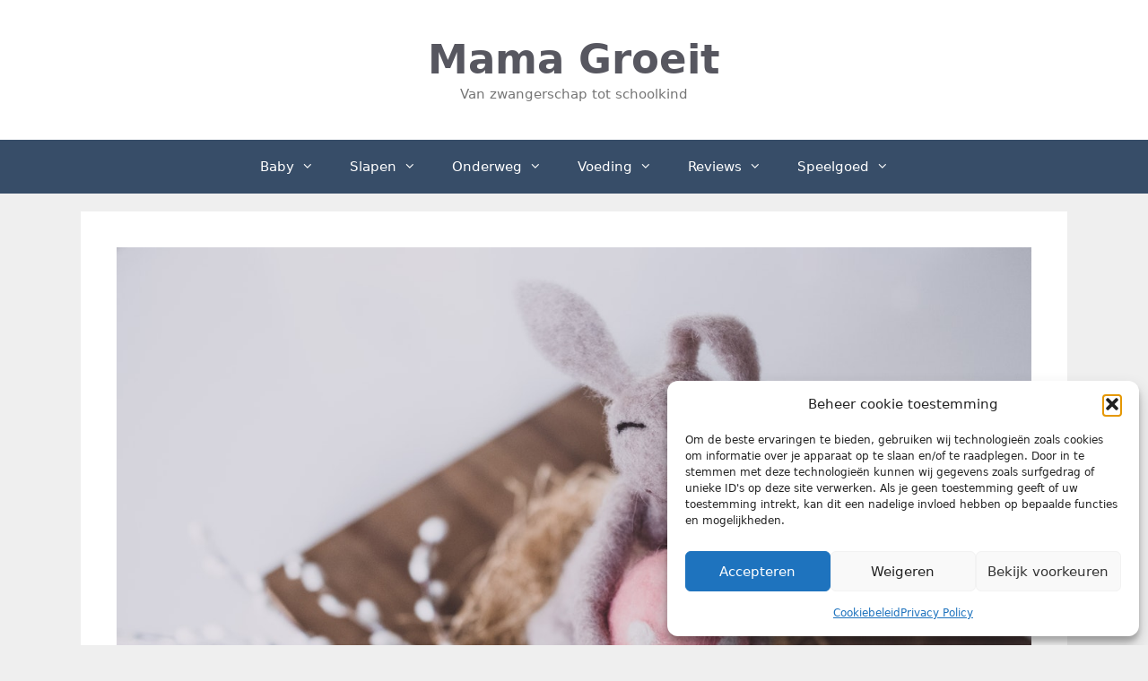

--- FILE ---
content_type: text/html; charset=UTF-8
request_url: https://mamagroeit.nl/paasversiering-de-leukste-paasdecoratie/
body_size: 43823
content:
<!DOCTYPE html>
<html lang="nl-NL">
<head>
	<meta charset="UTF-8">
	<meta name='robots' content='index, follow, max-image-preview:large, max-snippet:-1, max-video-preview:-1' />
<meta name="viewport" content="width=device-width, initial-scale=1">
	<!-- This site is optimized with the Yoast SEO plugin v26.7 - https://yoast.com/wordpress/plugins/seo/ -->
	<title>Paasversiering 2025 - de leukste paasdecoratie - Mama Groeit</title>
	<meta name="description" content="Op zoek naar Paasversiering? In dit artikel kun je de leukste paasdecoratie en tips vinden voor een Vrolijk Pasen! - Mama Groeit" />
	<link rel="canonical" href="https://mamagroeit.nl/paasversiering-de-leukste-paasdecoratie/" />
	<meta property="og:locale" content="nl_NL" />
	<meta property="og:type" content="article" />
	<meta property="og:title" content="Paasversiering 2025 - de leukste paasdecoratie - Mama Groeit" />
	<meta property="og:description" content="Op zoek naar Paasversiering? In dit artikel kun je de leukste paasdecoratie en tips vinden voor een Vrolijk Pasen! - Mama Groeit" />
	<meta property="og:url" content="https://mamagroeit.nl/paasversiering-de-leukste-paasdecoratie/" />
	<meta property="og:site_name" content="Mama Groeit" />
	<meta property="article:publisher" content="https://www.facebook.com/Mama-Groeit-105341667948323" />
	<meta property="article:author" content="https://m.facebook.com/p/Mama-Groeit-100077042172833/" />
	<meta property="article:published_time" content="2021-03-01T19:26:15+00:00" />
	<meta property="article:modified_time" content="2025-01-29T12:00:03+00:00" />
	<meta property="og:image" content="https://mamagroeit.nl/wp-content/uploads/2021/03/pexels-freestocksorg-954016.jpg" />
	<meta property="og:image:width" content="1280" />
	<meta property="og:image:height" content="853" />
	<meta property="og:image:type" content="image/jpeg" />
	<meta name="author" content="Nicole" />
	<meta name="twitter:card" content="summary_large_image" />
	<meta name="twitter:label1" content="Geschreven door" />
	<meta name="twitter:data1" content="Nicole" />
	<meta name="twitter:label2" content="Geschatte leestijd" />
	<meta name="twitter:data2" content="12 minuten" />
	<script type="application/ld+json" class="yoast-schema-graph">{"@context":"https://schema.org","@graph":[{"@type":"Article","@id":"https://mamagroeit.nl/paasversiering-de-leukste-paasdecoratie/#article","isPartOf":{"@id":"https://mamagroeit.nl/paasversiering-de-leukste-paasdecoratie/"},"author":{"name":"Nicole","@id":"https://mamagroeit.nl/#/schema/person/813f69530f13f3ff3fbabe1449f1ff0d"},"headline":"Paasversiering 2025 &#8211; de leukste paasdecoratie","datePublished":"2021-03-01T19:26:15+00:00","dateModified":"2025-01-29T12:00:03+00:00","mainEntityOfPage":{"@id":"https://mamagroeit.nl/paasversiering-de-leukste-paasdecoratie/"},"wordCount":1875,"image":{"@id":"https://mamagroeit.nl/paasversiering-de-leukste-paasdecoratie/#primaryimage"},"thumbnailUrl":"https://mamagroeit.nl/wp-content/uploads/2021/03/pexels-freestocksorg-954016.jpg","articleSection":["Feest"],"inLanguage":"nl-NL"},{"@type":"WebPage","@id":"https://mamagroeit.nl/paasversiering-de-leukste-paasdecoratie/","url":"https://mamagroeit.nl/paasversiering-de-leukste-paasdecoratie/","name":"Paasversiering 2025 - de leukste paasdecoratie - Mama Groeit","isPartOf":{"@id":"https://mamagroeit.nl/#website"},"primaryImageOfPage":{"@id":"https://mamagroeit.nl/paasversiering-de-leukste-paasdecoratie/#primaryimage"},"image":{"@id":"https://mamagroeit.nl/paasversiering-de-leukste-paasdecoratie/#primaryimage"},"thumbnailUrl":"https://mamagroeit.nl/wp-content/uploads/2021/03/pexels-freestocksorg-954016.jpg","datePublished":"2021-03-01T19:26:15+00:00","dateModified":"2025-01-29T12:00:03+00:00","author":{"@id":"https://mamagroeit.nl/#/schema/person/813f69530f13f3ff3fbabe1449f1ff0d"},"description":"Op zoek naar Paasversiering? In dit artikel kun je de leukste paasdecoratie en tips vinden voor een Vrolijk Pasen! - Mama Groeit","breadcrumb":{"@id":"https://mamagroeit.nl/paasversiering-de-leukste-paasdecoratie/#breadcrumb"},"inLanguage":"nl-NL","potentialAction":[{"@type":"ReadAction","target":["https://mamagroeit.nl/paasversiering-de-leukste-paasdecoratie/"]}]},{"@type":"ImageObject","inLanguage":"nl-NL","@id":"https://mamagroeit.nl/paasversiering-de-leukste-paasdecoratie/#primaryimage","url":"https://mamagroeit.nl/wp-content/uploads/2021/03/pexels-freestocksorg-954016.jpg","contentUrl":"https://mamagroeit.nl/wp-content/uploads/2021/03/pexels-freestocksorg-954016.jpg","width":1280,"height":853,"caption":"Paasversiering"},{"@type":"BreadcrumbList","@id":"https://mamagroeit.nl/paasversiering-de-leukste-paasdecoratie/#breadcrumb","itemListElement":[{"@type":"ListItem","position":1,"name":"Home","item":"https://mamagroeit.nl/"},{"@type":"ListItem","position":2,"name":"Blog","item":"https://mamagroeit.nl/blog/"},{"@type":"ListItem","position":3,"name":"Paasversiering 2025 &#8211; de leukste paasdecoratie"}]},{"@type":"WebSite","@id":"https://mamagroeit.nl/#website","url":"https://mamagroeit.nl/","name":"Mama Groeit","description":"Van zwangerschap tot schoolkind","potentialAction":[{"@type":"SearchAction","target":{"@type":"EntryPoint","urlTemplate":"https://mamagroeit.nl/?s={search_term_string}"},"query-input":{"@type":"PropertyValueSpecification","valueRequired":true,"valueName":"search_term_string"}}],"inLanguage":"nl-NL"},{"@type":"Person","@id":"https://mamagroeit.nl/#/schema/person/813f69530f13f3ff3fbabe1449f1ff0d","name":"Nicole","image":{"@type":"ImageObject","inLanguage":"nl-NL","@id":"https://mamagroeit.nl/#/schema/person/image/","url":"https://secure.gravatar.com/avatar/ddbbe6c762de1c581b6ab39d12bb107eba4218c08e15d97285f809d31bb34abb?s=96&d=mm&r=g","contentUrl":"https://secure.gravatar.com/avatar/ddbbe6c762de1c581b6ab39d12bb107eba4218c08e15d97285f809d31bb34abb?s=96&d=mm&r=g","caption":"Nicole"},"description":"Hallo, ik ben Nicole! Als moeder van vier kinderen begrijp ik als geen ander hoe waardevol persoonlijk koopadvies van andere ouders kan zijn. In de afgelopen jaren heb ik me verdiept in de wereld van baby- en kinderproducten en voorzie ik maandelijks duizenden ouders van deskundig koopadvies. Op MamaGroeit.nl vind je uitgebreide reviews, handige top 10 lijsten van de meest gewilde producten, en uiteraard de allerbeste aanbiedingen en prijstips!","sameAs":["https://mamagroeit.nl","https://m.facebook.com/p/Mama-Groeit-100077042172833/","https://www.instagram.com/mamagroeit/","https://nl.pinterest.com/mamagroeit/"],"url":"https://mamagroeit.nl/author/sammytellie/"}]}</script>
	<!-- / Yoast SEO plugin. -->


<link rel='dns-prefetch' href='//www.googletagmanager.com' />
<link rel="alternate" type="application/rss+xml" title="Mama Groeit &raquo; feed" href="https://mamagroeit.nl/feed/" />
<link rel="alternate" type="application/rss+xml" title="Mama Groeit &raquo; reacties feed" href="https://mamagroeit.nl/comments/feed/" />
<link rel="alternate" type="application/rss+xml" title="Mama Groeit &raquo; Paasversiering 2025 &#8211; de leukste paasdecoratie reacties feed" href="https://mamagroeit.nl/paasversiering-de-leukste-paasdecoratie/feed/" />
<link rel="alternate" title="oEmbed (JSON)" type="application/json+oembed" href="https://mamagroeit.nl/wp-json/oembed/1.0/embed?url=https%3A%2F%2Fmamagroeit.nl%2Fpaasversiering-de-leukste-paasdecoratie%2F" />
<link rel="alternate" title="oEmbed (XML)" type="text/xml+oembed" href="https://mamagroeit.nl/wp-json/oembed/1.0/embed?url=https%3A%2F%2Fmamagroeit.nl%2Fpaasversiering-de-leukste-paasdecoratie%2F&#038;format=xml" />
<style id='wp-img-auto-sizes-contain-inline-css'>
img:is([sizes=auto i],[sizes^="auto," i]){contain-intrinsic-size:3000px 1500px}
/*# sourceURL=wp-img-auto-sizes-contain-inline-css */
</style>

<style id='wp-emoji-styles-inline-css'>

	img.wp-smiley, img.emoji {
		display: inline !important;
		border: none !important;
		box-shadow: none !important;
		height: 1em !important;
		width: 1em !important;
		margin: 0 0.07em !important;
		vertical-align: -0.1em !important;
		background: none !important;
		padding: 0 !important;
	}
/*# sourceURL=wp-emoji-styles-inline-css */
</style>
<style id='wp-block-library-inline-css'>
:root{--wp-block-synced-color:#7a00df;--wp-block-synced-color--rgb:122,0,223;--wp-bound-block-color:var(--wp-block-synced-color);--wp-editor-canvas-background:#ddd;--wp-admin-theme-color:#007cba;--wp-admin-theme-color--rgb:0,124,186;--wp-admin-theme-color-darker-10:#006ba1;--wp-admin-theme-color-darker-10--rgb:0,107,160.5;--wp-admin-theme-color-darker-20:#005a87;--wp-admin-theme-color-darker-20--rgb:0,90,135;--wp-admin-border-width-focus:2px}@media (min-resolution:192dpi){:root{--wp-admin-border-width-focus:1.5px}}.wp-element-button{cursor:pointer}:root .has-very-light-gray-background-color{background-color:#eee}:root .has-very-dark-gray-background-color{background-color:#313131}:root .has-very-light-gray-color{color:#eee}:root .has-very-dark-gray-color{color:#313131}:root .has-vivid-green-cyan-to-vivid-cyan-blue-gradient-background{background:linear-gradient(135deg,#00d084,#0693e3)}:root .has-purple-crush-gradient-background{background:linear-gradient(135deg,#34e2e4,#4721fb 50%,#ab1dfe)}:root .has-hazy-dawn-gradient-background{background:linear-gradient(135deg,#faaca8,#dad0ec)}:root .has-subdued-olive-gradient-background{background:linear-gradient(135deg,#fafae1,#67a671)}:root .has-atomic-cream-gradient-background{background:linear-gradient(135deg,#fdd79a,#004a59)}:root .has-nightshade-gradient-background{background:linear-gradient(135deg,#330968,#31cdcf)}:root .has-midnight-gradient-background{background:linear-gradient(135deg,#020381,#2874fc)}:root{--wp--preset--font-size--normal:16px;--wp--preset--font-size--huge:42px}.has-regular-font-size{font-size:1em}.has-larger-font-size{font-size:2.625em}.has-normal-font-size{font-size:var(--wp--preset--font-size--normal)}.has-huge-font-size{font-size:var(--wp--preset--font-size--huge)}.has-text-align-center{text-align:center}.has-text-align-left{text-align:left}.has-text-align-right{text-align:right}.has-fit-text{white-space:nowrap!important}#end-resizable-editor-section{display:none}.aligncenter{clear:both}.items-justified-left{justify-content:flex-start}.items-justified-center{justify-content:center}.items-justified-right{justify-content:flex-end}.items-justified-space-between{justify-content:space-between}.screen-reader-text{border:0;clip-path:inset(50%);height:1px;margin:-1px;overflow:hidden;padding:0;position:absolute;width:1px;word-wrap:normal!important}.screen-reader-text:focus{background-color:#ddd;clip-path:none;color:#444;display:block;font-size:1em;height:auto;left:5px;line-height:normal;padding:15px 23px 14px;text-decoration:none;top:5px;width:auto;z-index:100000}html :where(.has-border-color){border-style:solid}html :where([style*=border-top-color]){border-top-style:solid}html :where([style*=border-right-color]){border-right-style:solid}html :where([style*=border-bottom-color]){border-bottom-style:solid}html :where([style*=border-left-color]){border-left-style:solid}html :where([style*=border-width]){border-style:solid}html :where([style*=border-top-width]){border-top-style:solid}html :where([style*=border-right-width]){border-right-style:solid}html :where([style*=border-bottom-width]){border-bottom-style:solid}html :where([style*=border-left-width]){border-left-style:solid}html :where(img[class*=wp-image-]){height:auto;max-width:100%}:where(figure){margin:0 0 1em}html :where(.is-position-sticky){--wp-admin--admin-bar--position-offset:var(--wp-admin--admin-bar--height,0px)}@media screen and (max-width:600px){html :where(.is-position-sticky){--wp-admin--admin-bar--position-offset:0px}}

/*# sourceURL=wp-block-library-inline-css */
</style><style id='wp-block-heading-inline-css'>
h1:where(.wp-block-heading).has-background,h2:where(.wp-block-heading).has-background,h3:where(.wp-block-heading).has-background,h4:where(.wp-block-heading).has-background,h5:where(.wp-block-heading).has-background,h6:where(.wp-block-heading).has-background{padding:1.25em 2.375em}h1.has-text-align-left[style*=writing-mode]:where([style*=vertical-lr]),h1.has-text-align-right[style*=writing-mode]:where([style*=vertical-rl]),h2.has-text-align-left[style*=writing-mode]:where([style*=vertical-lr]),h2.has-text-align-right[style*=writing-mode]:where([style*=vertical-rl]),h3.has-text-align-left[style*=writing-mode]:where([style*=vertical-lr]),h3.has-text-align-right[style*=writing-mode]:where([style*=vertical-rl]),h4.has-text-align-left[style*=writing-mode]:where([style*=vertical-lr]),h4.has-text-align-right[style*=writing-mode]:where([style*=vertical-rl]),h5.has-text-align-left[style*=writing-mode]:where([style*=vertical-lr]),h5.has-text-align-right[style*=writing-mode]:where([style*=vertical-rl]),h6.has-text-align-left[style*=writing-mode]:where([style*=vertical-lr]),h6.has-text-align-right[style*=writing-mode]:where([style*=vertical-rl]){rotate:180deg}
/*# sourceURL=https://mamagroeit.nl/wp-includes/blocks/heading/style.min.css */
</style>
<style id='wp-block-image-inline-css'>
.wp-block-image>a,.wp-block-image>figure>a{display:inline-block}.wp-block-image img{box-sizing:border-box;height:auto;max-width:100%;vertical-align:bottom}@media not (prefers-reduced-motion){.wp-block-image img.hide{visibility:hidden}.wp-block-image img.show{animation:show-content-image .4s}}.wp-block-image[style*=border-radius] img,.wp-block-image[style*=border-radius]>a{border-radius:inherit}.wp-block-image.has-custom-border img{box-sizing:border-box}.wp-block-image.aligncenter{text-align:center}.wp-block-image.alignfull>a,.wp-block-image.alignwide>a{width:100%}.wp-block-image.alignfull img,.wp-block-image.alignwide img{height:auto;width:100%}.wp-block-image .aligncenter,.wp-block-image .alignleft,.wp-block-image .alignright,.wp-block-image.aligncenter,.wp-block-image.alignleft,.wp-block-image.alignright{display:table}.wp-block-image .aligncenter>figcaption,.wp-block-image .alignleft>figcaption,.wp-block-image .alignright>figcaption,.wp-block-image.aligncenter>figcaption,.wp-block-image.alignleft>figcaption,.wp-block-image.alignright>figcaption{caption-side:bottom;display:table-caption}.wp-block-image .alignleft{float:left;margin:.5em 1em .5em 0}.wp-block-image .alignright{float:right;margin:.5em 0 .5em 1em}.wp-block-image .aligncenter{margin-left:auto;margin-right:auto}.wp-block-image :where(figcaption){margin-bottom:1em;margin-top:.5em}.wp-block-image.is-style-circle-mask img{border-radius:9999px}@supports ((-webkit-mask-image:none) or (mask-image:none)) or (-webkit-mask-image:none){.wp-block-image.is-style-circle-mask img{border-radius:0;-webkit-mask-image:url('data:image/svg+xml;utf8,<svg viewBox="0 0 100 100" xmlns="http://www.w3.org/2000/svg"><circle cx="50" cy="50" r="50"/></svg>');mask-image:url('data:image/svg+xml;utf8,<svg viewBox="0 0 100 100" xmlns="http://www.w3.org/2000/svg"><circle cx="50" cy="50" r="50"/></svg>');mask-mode:alpha;-webkit-mask-position:center;mask-position:center;-webkit-mask-repeat:no-repeat;mask-repeat:no-repeat;-webkit-mask-size:contain;mask-size:contain}}:root :where(.wp-block-image.is-style-rounded img,.wp-block-image .is-style-rounded img){border-radius:9999px}.wp-block-image figure{margin:0}.wp-lightbox-container{display:flex;flex-direction:column;position:relative}.wp-lightbox-container img{cursor:zoom-in}.wp-lightbox-container img:hover+button{opacity:1}.wp-lightbox-container button{align-items:center;backdrop-filter:blur(16px) saturate(180%);background-color:#5a5a5a40;border:none;border-radius:4px;cursor:zoom-in;display:flex;height:20px;justify-content:center;opacity:0;padding:0;position:absolute;right:16px;text-align:center;top:16px;width:20px;z-index:100}@media not (prefers-reduced-motion){.wp-lightbox-container button{transition:opacity .2s ease}}.wp-lightbox-container button:focus-visible{outline:3px auto #5a5a5a40;outline:3px auto -webkit-focus-ring-color;outline-offset:3px}.wp-lightbox-container button:hover{cursor:pointer;opacity:1}.wp-lightbox-container button:focus{opacity:1}.wp-lightbox-container button:focus,.wp-lightbox-container button:hover,.wp-lightbox-container button:not(:hover):not(:active):not(.has-background){background-color:#5a5a5a40;border:none}.wp-lightbox-overlay{box-sizing:border-box;cursor:zoom-out;height:100vh;left:0;overflow:hidden;position:fixed;top:0;visibility:hidden;width:100%;z-index:100000}.wp-lightbox-overlay .close-button{align-items:center;cursor:pointer;display:flex;justify-content:center;min-height:40px;min-width:40px;padding:0;position:absolute;right:calc(env(safe-area-inset-right) + 16px);top:calc(env(safe-area-inset-top) + 16px);z-index:5000000}.wp-lightbox-overlay .close-button:focus,.wp-lightbox-overlay .close-button:hover,.wp-lightbox-overlay .close-button:not(:hover):not(:active):not(.has-background){background:none;border:none}.wp-lightbox-overlay .lightbox-image-container{height:var(--wp--lightbox-container-height);left:50%;overflow:hidden;position:absolute;top:50%;transform:translate(-50%,-50%);transform-origin:top left;width:var(--wp--lightbox-container-width);z-index:9999999999}.wp-lightbox-overlay .wp-block-image{align-items:center;box-sizing:border-box;display:flex;height:100%;justify-content:center;margin:0;position:relative;transform-origin:0 0;width:100%;z-index:3000000}.wp-lightbox-overlay .wp-block-image img{height:var(--wp--lightbox-image-height);min-height:var(--wp--lightbox-image-height);min-width:var(--wp--lightbox-image-width);width:var(--wp--lightbox-image-width)}.wp-lightbox-overlay .wp-block-image figcaption{display:none}.wp-lightbox-overlay button{background:none;border:none}.wp-lightbox-overlay .scrim{background-color:#fff;height:100%;opacity:.9;position:absolute;width:100%;z-index:2000000}.wp-lightbox-overlay.active{visibility:visible}@media not (prefers-reduced-motion){.wp-lightbox-overlay.active{animation:turn-on-visibility .25s both}.wp-lightbox-overlay.active img{animation:turn-on-visibility .35s both}.wp-lightbox-overlay.show-closing-animation:not(.active){animation:turn-off-visibility .35s both}.wp-lightbox-overlay.show-closing-animation:not(.active) img{animation:turn-off-visibility .25s both}.wp-lightbox-overlay.zoom.active{animation:none;opacity:1;visibility:visible}.wp-lightbox-overlay.zoom.active .lightbox-image-container{animation:lightbox-zoom-in .4s}.wp-lightbox-overlay.zoom.active .lightbox-image-container img{animation:none}.wp-lightbox-overlay.zoom.active .scrim{animation:turn-on-visibility .4s forwards}.wp-lightbox-overlay.zoom.show-closing-animation:not(.active){animation:none}.wp-lightbox-overlay.zoom.show-closing-animation:not(.active) .lightbox-image-container{animation:lightbox-zoom-out .4s}.wp-lightbox-overlay.zoom.show-closing-animation:not(.active) .lightbox-image-container img{animation:none}.wp-lightbox-overlay.zoom.show-closing-animation:not(.active) .scrim{animation:turn-off-visibility .4s forwards}}@keyframes show-content-image{0%{visibility:hidden}99%{visibility:hidden}to{visibility:visible}}@keyframes turn-on-visibility{0%{opacity:0}to{opacity:1}}@keyframes turn-off-visibility{0%{opacity:1;visibility:visible}99%{opacity:0;visibility:visible}to{opacity:0;visibility:hidden}}@keyframes lightbox-zoom-in{0%{transform:translate(calc((-100vw + var(--wp--lightbox-scrollbar-width))/2 + var(--wp--lightbox-initial-left-position)),calc(-50vh + var(--wp--lightbox-initial-top-position))) scale(var(--wp--lightbox-scale))}to{transform:translate(-50%,-50%) scale(1)}}@keyframes lightbox-zoom-out{0%{transform:translate(-50%,-50%) scale(1);visibility:visible}99%{visibility:visible}to{transform:translate(calc((-100vw + var(--wp--lightbox-scrollbar-width))/2 + var(--wp--lightbox-initial-left-position)),calc(-50vh + var(--wp--lightbox-initial-top-position))) scale(var(--wp--lightbox-scale));visibility:hidden}}
/*# sourceURL=https://mamagroeit.nl/wp-includes/blocks/image/style.min.css */
</style>
<style id='wp-block-paragraph-inline-css'>
.is-small-text{font-size:.875em}.is-regular-text{font-size:1em}.is-large-text{font-size:2.25em}.is-larger-text{font-size:3em}.has-drop-cap:not(:focus):first-letter{float:left;font-size:8.4em;font-style:normal;font-weight:100;line-height:.68;margin:.05em .1em 0 0;text-transform:uppercase}body.rtl .has-drop-cap:not(:focus):first-letter{float:none;margin-left:.1em}p.has-drop-cap.has-background{overflow:hidden}:root :where(p.has-background){padding:1.25em 2.375em}:where(p.has-text-color:not(.has-link-color)) a{color:inherit}p.has-text-align-left[style*="writing-mode:vertical-lr"],p.has-text-align-right[style*="writing-mode:vertical-rl"]{rotate:180deg}
/*# sourceURL=https://mamagroeit.nl/wp-includes/blocks/paragraph/style.min.css */
</style>
<style id='global-styles-inline-css'>
:root{--wp--preset--aspect-ratio--square: 1;--wp--preset--aspect-ratio--4-3: 4/3;--wp--preset--aspect-ratio--3-4: 3/4;--wp--preset--aspect-ratio--3-2: 3/2;--wp--preset--aspect-ratio--2-3: 2/3;--wp--preset--aspect-ratio--16-9: 16/9;--wp--preset--aspect-ratio--9-16: 9/16;--wp--preset--color--black: #000000;--wp--preset--color--cyan-bluish-gray: #abb8c3;--wp--preset--color--white: #ffffff;--wp--preset--color--pale-pink: #f78da7;--wp--preset--color--vivid-red: #cf2e2e;--wp--preset--color--luminous-vivid-orange: #ff6900;--wp--preset--color--luminous-vivid-amber: #fcb900;--wp--preset--color--light-green-cyan: #7bdcb5;--wp--preset--color--vivid-green-cyan: #00d084;--wp--preset--color--pale-cyan-blue: #8ed1fc;--wp--preset--color--vivid-cyan-blue: #0693e3;--wp--preset--color--vivid-purple: #9b51e0;--wp--preset--color--contrast: var(--contrast);--wp--preset--color--contrast-2: var(--contrast-2);--wp--preset--color--contrast-3: var(--contrast-3);--wp--preset--color--base: var(--base);--wp--preset--color--base-2: var(--base-2);--wp--preset--color--base-3: var(--base-3);--wp--preset--color--accent: var(--accent);--wp--preset--color--global-color-8: var(--global-color-8);--wp--preset--gradient--vivid-cyan-blue-to-vivid-purple: linear-gradient(135deg,rgb(6,147,227) 0%,rgb(155,81,224) 100%);--wp--preset--gradient--light-green-cyan-to-vivid-green-cyan: linear-gradient(135deg,rgb(122,220,180) 0%,rgb(0,208,130) 100%);--wp--preset--gradient--luminous-vivid-amber-to-luminous-vivid-orange: linear-gradient(135deg,rgb(252,185,0) 0%,rgb(255,105,0) 100%);--wp--preset--gradient--luminous-vivid-orange-to-vivid-red: linear-gradient(135deg,rgb(255,105,0) 0%,rgb(207,46,46) 100%);--wp--preset--gradient--very-light-gray-to-cyan-bluish-gray: linear-gradient(135deg,rgb(238,238,238) 0%,rgb(169,184,195) 100%);--wp--preset--gradient--cool-to-warm-spectrum: linear-gradient(135deg,rgb(74,234,220) 0%,rgb(151,120,209) 20%,rgb(207,42,186) 40%,rgb(238,44,130) 60%,rgb(251,105,98) 80%,rgb(254,248,76) 100%);--wp--preset--gradient--blush-light-purple: linear-gradient(135deg,rgb(255,206,236) 0%,rgb(152,150,240) 100%);--wp--preset--gradient--blush-bordeaux: linear-gradient(135deg,rgb(254,205,165) 0%,rgb(254,45,45) 50%,rgb(107,0,62) 100%);--wp--preset--gradient--luminous-dusk: linear-gradient(135deg,rgb(255,203,112) 0%,rgb(199,81,192) 50%,rgb(65,88,208) 100%);--wp--preset--gradient--pale-ocean: linear-gradient(135deg,rgb(255,245,203) 0%,rgb(182,227,212) 50%,rgb(51,167,181) 100%);--wp--preset--gradient--electric-grass: linear-gradient(135deg,rgb(202,248,128) 0%,rgb(113,206,126) 100%);--wp--preset--gradient--midnight: linear-gradient(135deg,rgb(2,3,129) 0%,rgb(40,116,252) 100%);--wp--preset--font-size--small: 13px;--wp--preset--font-size--medium: 20px;--wp--preset--font-size--large: 36px;--wp--preset--font-size--x-large: 42px;--wp--preset--spacing--20: 0.44rem;--wp--preset--spacing--30: 0.67rem;--wp--preset--spacing--40: 1rem;--wp--preset--spacing--50: 1.5rem;--wp--preset--spacing--60: 2.25rem;--wp--preset--spacing--70: 3.38rem;--wp--preset--spacing--80: 5.06rem;--wp--preset--shadow--natural: 6px 6px 9px rgba(0, 0, 0, 0.2);--wp--preset--shadow--deep: 12px 12px 50px rgba(0, 0, 0, 0.4);--wp--preset--shadow--sharp: 6px 6px 0px rgba(0, 0, 0, 0.2);--wp--preset--shadow--outlined: 6px 6px 0px -3px rgb(255, 255, 255), 6px 6px rgb(0, 0, 0);--wp--preset--shadow--crisp: 6px 6px 0px rgb(0, 0, 0);}:where(.is-layout-flex){gap: 0.5em;}:where(.is-layout-grid){gap: 0.5em;}body .is-layout-flex{display: flex;}.is-layout-flex{flex-wrap: wrap;align-items: center;}.is-layout-flex > :is(*, div){margin: 0;}body .is-layout-grid{display: grid;}.is-layout-grid > :is(*, div){margin: 0;}:where(.wp-block-columns.is-layout-flex){gap: 2em;}:where(.wp-block-columns.is-layout-grid){gap: 2em;}:where(.wp-block-post-template.is-layout-flex){gap: 1.25em;}:where(.wp-block-post-template.is-layout-grid){gap: 1.25em;}.has-black-color{color: var(--wp--preset--color--black) !important;}.has-cyan-bluish-gray-color{color: var(--wp--preset--color--cyan-bluish-gray) !important;}.has-white-color{color: var(--wp--preset--color--white) !important;}.has-pale-pink-color{color: var(--wp--preset--color--pale-pink) !important;}.has-vivid-red-color{color: var(--wp--preset--color--vivid-red) !important;}.has-luminous-vivid-orange-color{color: var(--wp--preset--color--luminous-vivid-orange) !important;}.has-luminous-vivid-amber-color{color: var(--wp--preset--color--luminous-vivid-amber) !important;}.has-light-green-cyan-color{color: var(--wp--preset--color--light-green-cyan) !important;}.has-vivid-green-cyan-color{color: var(--wp--preset--color--vivid-green-cyan) !important;}.has-pale-cyan-blue-color{color: var(--wp--preset--color--pale-cyan-blue) !important;}.has-vivid-cyan-blue-color{color: var(--wp--preset--color--vivid-cyan-blue) !important;}.has-vivid-purple-color{color: var(--wp--preset--color--vivid-purple) !important;}.has-black-background-color{background-color: var(--wp--preset--color--black) !important;}.has-cyan-bluish-gray-background-color{background-color: var(--wp--preset--color--cyan-bluish-gray) !important;}.has-white-background-color{background-color: var(--wp--preset--color--white) !important;}.has-pale-pink-background-color{background-color: var(--wp--preset--color--pale-pink) !important;}.has-vivid-red-background-color{background-color: var(--wp--preset--color--vivid-red) !important;}.has-luminous-vivid-orange-background-color{background-color: var(--wp--preset--color--luminous-vivid-orange) !important;}.has-luminous-vivid-amber-background-color{background-color: var(--wp--preset--color--luminous-vivid-amber) !important;}.has-light-green-cyan-background-color{background-color: var(--wp--preset--color--light-green-cyan) !important;}.has-vivid-green-cyan-background-color{background-color: var(--wp--preset--color--vivid-green-cyan) !important;}.has-pale-cyan-blue-background-color{background-color: var(--wp--preset--color--pale-cyan-blue) !important;}.has-vivid-cyan-blue-background-color{background-color: var(--wp--preset--color--vivid-cyan-blue) !important;}.has-vivid-purple-background-color{background-color: var(--wp--preset--color--vivid-purple) !important;}.has-black-border-color{border-color: var(--wp--preset--color--black) !important;}.has-cyan-bluish-gray-border-color{border-color: var(--wp--preset--color--cyan-bluish-gray) !important;}.has-white-border-color{border-color: var(--wp--preset--color--white) !important;}.has-pale-pink-border-color{border-color: var(--wp--preset--color--pale-pink) !important;}.has-vivid-red-border-color{border-color: var(--wp--preset--color--vivid-red) !important;}.has-luminous-vivid-orange-border-color{border-color: var(--wp--preset--color--luminous-vivid-orange) !important;}.has-luminous-vivid-amber-border-color{border-color: var(--wp--preset--color--luminous-vivid-amber) !important;}.has-light-green-cyan-border-color{border-color: var(--wp--preset--color--light-green-cyan) !important;}.has-vivid-green-cyan-border-color{border-color: var(--wp--preset--color--vivid-green-cyan) !important;}.has-pale-cyan-blue-border-color{border-color: var(--wp--preset--color--pale-cyan-blue) !important;}.has-vivid-cyan-blue-border-color{border-color: var(--wp--preset--color--vivid-cyan-blue) !important;}.has-vivid-purple-border-color{border-color: var(--wp--preset--color--vivid-purple) !important;}.has-vivid-cyan-blue-to-vivid-purple-gradient-background{background: var(--wp--preset--gradient--vivid-cyan-blue-to-vivid-purple) !important;}.has-light-green-cyan-to-vivid-green-cyan-gradient-background{background: var(--wp--preset--gradient--light-green-cyan-to-vivid-green-cyan) !important;}.has-luminous-vivid-amber-to-luminous-vivid-orange-gradient-background{background: var(--wp--preset--gradient--luminous-vivid-amber-to-luminous-vivid-orange) !important;}.has-luminous-vivid-orange-to-vivid-red-gradient-background{background: var(--wp--preset--gradient--luminous-vivid-orange-to-vivid-red) !important;}.has-very-light-gray-to-cyan-bluish-gray-gradient-background{background: var(--wp--preset--gradient--very-light-gray-to-cyan-bluish-gray) !important;}.has-cool-to-warm-spectrum-gradient-background{background: var(--wp--preset--gradient--cool-to-warm-spectrum) !important;}.has-blush-light-purple-gradient-background{background: var(--wp--preset--gradient--blush-light-purple) !important;}.has-blush-bordeaux-gradient-background{background: var(--wp--preset--gradient--blush-bordeaux) !important;}.has-luminous-dusk-gradient-background{background: var(--wp--preset--gradient--luminous-dusk) !important;}.has-pale-ocean-gradient-background{background: var(--wp--preset--gradient--pale-ocean) !important;}.has-electric-grass-gradient-background{background: var(--wp--preset--gradient--electric-grass) !important;}.has-midnight-gradient-background{background: var(--wp--preset--gradient--midnight) !important;}.has-small-font-size{font-size: var(--wp--preset--font-size--small) !important;}.has-medium-font-size{font-size: var(--wp--preset--font-size--medium) !important;}.has-large-font-size{font-size: var(--wp--preset--font-size--large) !important;}.has-x-large-font-size{font-size: var(--wp--preset--font-size--x-large) !important;}
/*# sourceURL=global-styles-inline-css */
</style>

<style id='classic-theme-styles-inline-css'>
/*! This file is auto-generated */
.wp-block-button__link{color:#fff;background-color:#32373c;border-radius:9999px;box-shadow:none;text-decoration:none;padding:calc(.667em + 2px) calc(1.333em + 2px);font-size:1.125em}.wp-block-file__button{background:#32373c;color:#fff;text-decoration:none}
/*# sourceURL=/wp-includes/css/classic-themes.min.css */
</style>
<link rel='stylesheet' id='ub-extension-style-css-css' href='https://mamagroeit.nl/wp-content/plugins/ultimate-blocks/src/extensions/style.css?ver=3bc86ed3d856e37933dd4d473fc105d1' media='all' />
<link rel='stylesheet' id='pzz-public-css' href='https://mamagroeit.nl/wp-content/plugins/linkpizza-manager/public/css/pzz-public.css?ver=5.5.3' media='all' />
<style id='wpxpo-global-style-inline-css'>
:root { --preset-color1: #00ADB5 --preset-color2: #F08A5D --preset-color3: #B83B5E --preset-color4: #B83B5E --preset-color5: #71C9CE --preset-color6: #F38181 --preset-color7: #FF2E63 --preset-color8: #EEEEEE --preset-color9: #F9ED69 }
/*# sourceURL=wpxpo-global-style-inline-css */
</style>
<style id='ultp-preset-colors-style-inline-css'>
:root { --postx_preset_Base_1_color: #f4f4ff; --postx_preset_Base_2_color: #dddff8; --postx_preset_Base_3_color: #B4B4D6; --postx_preset_Primary_color: #3323f0; --postx_preset_Secondary_color: #4a5fff; --postx_preset_Tertiary_color: #FFFFFF; --postx_preset_Contrast_3_color: #545472; --postx_preset_Contrast_2_color: #262657; --postx_preset_Contrast_1_color: #10102e; --postx_preset_Over_Primary_color: #ffffff;  }
/*# sourceURL=ultp-preset-colors-style-inline-css */
</style>
<style id='ultp-preset-gradient-style-inline-css'>
:root { --postx_preset_Primary_to_Secondary_to_Right_gradient: linear-gradient(90deg, var(--postx_preset_Primary_color) 0%, var(--postx_preset_Secondary_color) 100%); --postx_preset_Primary_to_Secondary_to_Bottom_gradient: linear-gradient(180deg, var(--postx_preset_Primary_color) 0%, var(--postx_preset_Secondary_color) 100%); --postx_preset_Secondary_to_Primary_to_Right_gradient: linear-gradient(90deg, var(--postx_preset_Secondary_color) 0%, var(--postx_preset_Primary_color) 100%); --postx_preset_Secondary_to_Primary_to_Bottom_gradient: linear-gradient(180deg, var(--postx_preset_Secondary_color) 0%, var(--postx_preset_Primary_color) 100%); --postx_preset_Cold_Evening_gradient: linear-gradient(0deg, rgb(12, 52, 131) 0%, rgb(162, 182, 223) 100%, rgb(107, 140, 206) 100%, rgb(162, 182, 223) 100%); --postx_preset_Purple_Division_gradient: linear-gradient(0deg, rgb(112, 40, 228) 0%, rgb(229, 178, 202) 100%); --postx_preset_Over_Sun_gradient: linear-gradient(60deg, rgb(171, 236, 214) 0%, rgb(251, 237, 150) 100%); --postx_preset_Morning_Salad_gradient: linear-gradient(-255deg, rgb(183, 248, 219) 0%, rgb(80, 167, 194) 100%); --postx_preset_Fabled_Sunset_gradient: linear-gradient(-270deg, rgb(35, 21, 87) 0%, rgb(68, 16, 122) 29%, rgb(255, 19, 97) 67%, rgb(255, 248, 0) 100%);  }
/*# sourceURL=ultp-preset-gradient-style-inline-css */
</style>
<style id='ultp-preset-typo-style-inline-css'>
@import url('https://fonts.googleapis.com/css?family=Roboto:100,100i,300,300i,400,400i,500,500i,700,700i,900,900i'); :root { --postx_preset_Heading_typo_font_family: Roboto; --postx_preset_Heading_typo_font_family_type: sans-serif; --postx_preset_Heading_typo_font_weight: 600; --postx_preset_Heading_typo_text_transform: capitalize; --postx_preset_Body_and_Others_typo_font_family: Roboto; --postx_preset_Body_and_Others_typo_font_family_type: sans-serif; --postx_preset_Body_and_Others_typo_font_weight: 400; --postx_preset_Body_and_Others_typo_text_transform: lowercase; --postx_preset_body_typo_font_size_lg: 16px; --postx_preset_paragraph_1_typo_font_size_lg: 12px; --postx_preset_paragraph_2_typo_font_size_lg: 12px; --postx_preset_paragraph_3_typo_font_size_lg: 12px; --postx_preset_heading_h1_typo_font_size_lg: 42px; --postx_preset_heading_h2_typo_font_size_lg: 36px; --postx_preset_heading_h3_typo_font_size_lg: 30px; --postx_preset_heading_h4_typo_font_size_lg: 24px; --postx_preset_heading_h5_typo_font_size_lg: 20px; --postx_preset_heading_h6_typo_font_size_lg: 16px; }
/*# sourceURL=ultp-preset-typo-style-inline-css */
</style>
<link rel='stylesheet' id='cmplz-general-css' href='https://mamagroeit.nl/wp-content/plugins/complianz-gdpr/assets/css/cookieblocker.min.css?ver=1768655270' media='all' />
<link rel='stylesheet' id='ez-toc-css' href='https://mamagroeit.nl/wp-content/plugins/easy-table-of-contents/assets/css/screen.min.css?ver=2.0.80' media='all' />
<style id='ez-toc-inline-css'>
div#ez-toc-container .ez-toc-title {font-size: 100%;}div#ez-toc-container .ez-toc-title {font-weight: 500;}div#ez-toc-container ul li , div#ez-toc-container ul li a {font-size: 95%;}div#ez-toc-container ul li , div#ez-toc-container ul li a {font-weight: 500;}div#ez-toc-container nav ul ul li {font-size: 90%;}div#ez-toc-container {background: #fff;border: 1px solid #000000;}div#ez-toc-container p.ez-toc-title , #ez-toc-container .ez_toc_custom_title_icon , #ez-toc-container .ez_toc_custom_toc_icon {color: #0a0a0a;}div#ez-toc-container ul.ez-toc-list a {color: #428bca;}div#ez-toc-container ul.ez-toc-list a:hover {color: #2a6496;}div#ez-toc-container ul.ez-toc-list a:visited {color: #428bca;}.ez-toc-counter nav ul li a::before {color: ;}.ez-toc-box-title {font-weight: bold; margin-bottom: 10px; text-align: center; text-transform: uppercase; letter-spacing: 1px; color: #666; padding-bottom: 5px;position:absolute;top:-4%;left:5%;background-color: inherit;transition: top 0.3s ease;}.ez-toc-box-title.toc-closed {top:-25%;}
.ez-toc-container-direction {direction: ltr;}.ez-toc-counter ul{counter-reset: item ;}.ez-toc-counter nav ul li a::before {content: counters(item, '.', decimal) '. ';display: inline-block;counter-increment: item;flex-grow: 0;flex-shrink: 0;margin-right: .2em; float: left; }.ez-toc-widget-direction {direction: ltr;}.ez-toc-widget-container ul{counter-reset: item ;}.ez-toc-widget-container nav ul li a::before {content: counters(item, '.', decimal) '. ';display: inline-block;counter-increment: item;flex-grow: 0;flex-shrink: 0;margin-right: .2em; float: left; }
/*# sourceURL=ez-toc-inline-css */
</style>
<link rel='stylesheet' id='uagb-block-css-css' href='https://mamagroeit.nl/wp-content/uploads/uag-plugin/custom-style-blocks.css?ver=2.19.17' media='all' />
<link rel='stylesheet' id='generate-style-grid-css' href='https://mamagroeit.nl/wp-content/themes/generatepress/assets/css/unsemantic-grid.min.css?ver=3.6.1' media='all' />
<link rel='stylesheet' id='generate-style-css' href='https://mamagroeit.nl/wp-content/themes/generatepress/assets/css/style.min.css?ver=3.6.1' media='all' />
<style id='generate-style-inline-css'>
body{background-color:#efefef;color:var(--contrast-2);}a{color:#264978;}a:hover, a:focus, a:active{color:#000000;}body .grid-container{max-width:1100px;}.wp-block-group__inner-container{max-width:1100px;margin-left:auto;margin-right:auto;}.generate-back-to-top{font-size:20px;border-radius:3px;position:fixed;bottom:30px;right:30px;line-height:40px;width:40px;text-align:center;z-index:10;transition:opacity 300ms ease-in-out;opacity:0.1;transform:translateY(1000px);}.generate-back-to-top__show{opacity:1;transform:translateY(0);}:root{--contrast:#222222;--contrast-2:#575760;--contrast-3:#b2b2be;--base:#f0f0f0;--base-2:#f7f8f9;--base-3:#ffffff;--accent:#1e73be;--global-color-8:#dfc8bb;}:root .has-contrast-color{color:var(--contrast);}:root .has-contrast-background-color{background-color:var(--contrast);}:root .has-contrast-2-color{color:var(--contrast-2);}:root .has-contrast-2-background-color{background-color:var(--contrast-2);}:root .has-contrast-3-color{color:var(--contrast-3);}:root .has-contrast-3-background-color{background-color:var(--contrast-3);}:root .has-base-color{color:var(--base);}:root .has-base-background-color{background-color:var(--base);}:root .has-base-2-color{color:var(--base-2);}:root .has-base-2-background-color{background-color:var(--base-2);}:root .has-base-3-color{color:var(--base-3);}:root .has-base-3-background-color{background-color:var(--base-3);}:root .has-accent-color{color:var(--accent);}:root .has-accent-background-color{background-color:var(--accent);}:root .has-global-color-8-color{color:var(--global-color-8);}:root .has-global-color-8-background-color{background-color:var(--global-color-8);}body, button, input, select, textarea{font-family:-apple-system, system-ui, BlinkMacSystemFont, "Segoe UI", Helvetica, Arial, sans-serif, "Apple Color Emoji", "Segoe UI Emoji", "Segoe UI Symbol";}body{line-height:1.5;}.entry-content > [class*="wp-block-"]:not(:last-child):not(.wp-block-heading){margin-bottom:1.5em;}.main-title{font-size:45px;}.main-navigation .main-nav ul ul li a{font-size:14px;}.sidebar .widget, .footer-widgets .widget{font-size:17px;}h1{font-weight:bold;font-size:30px;}h2{font-weight:bold;font-size:24px;}h3{font-size:22px;}h4{font-size:inherit;}h5{font-size:inherit;}@media (max-width:768px){.main-title{font-size:30px;}h1{font-size:20px;}h2{font-size:22px;}}.top-bar{background-color:#636363;color:#ffffff;}.top-bar a{color:#ffffff;}.top-bar a:hover{color:#303030;}.site-header{background-color:var(--base-3);color:var(--base-3);}.site-header a{color:#3a3a3a;}.main-title a,.main-title a:hover{color:var(--contrast-2);}.site-description{color:#757575;}.main-navigation,.main-navigation ul ul{background-color:#374d68;}.main-navigation .main-nav ul li a, .main-navigation .menu-toggle, .main-navigation .menu-bar-items{color:var(--base-3);}.main-navigation .main-nav ul li:not([class*="current-menu-"]):hover > a, .main-navigation .main-nav ul li:not([class*="current-menu-"]):focus > a, .main-navigation .main-nav ul li.sfHover:not([class*="current-menu-"]) > a, .main-navigation .menu-bar-item:hover > a, .main-navigation .menu-bar-item.sfHover > a{color:var(--base-3);background-color:#374d68;}button.menu-toggle:hover,button.menu-toggle:focus,.main-navigation .mobile-bar-items a,.main-navigation .mobile-bar-items a:hover,.main-navigation .mobile-bar-items a:focus{color:var(--base-3);}.main-navigation .main-nav ul li[class*="current-menu-"] > a{color:var(--base-3);background-color:#374d68;}.navigation-search input[type="search"],.navigation-search input[type="search"]:active, .navigation-search input[type="search"]:focus, .main-navigation .main-nav ul li.search-item.active > a, .main-navigation .menu-bar-items .search-item.active > a{color:var(--base-3);background-color:#374d68;}.main-navigation ul ul{background-color:var(--base-3);}.main-navigation .main-nav ul ul li a{color:var(--contrast-2);}.main-navigation .main-nav ul ul li:not([class*="current-menu-"]):hover > a,.main-navigation .main-nav ul ul li:not([class*="current-menu-"]):focus > a, .main-navigation .main-nav ul ul li.sfHover:not([class*="current-menu-"]) > a{color:var(--contrast-2);background-color:var(--base-3);}.main-navigation .main-nav ul ul li[class*="current-menu-"] > a{background-color:var(--base-2);}.separate-containers .inside-article, .separate-containers .comments-area, .separate-containers .page-header, .one-container .container, .separate-containers .paging-navigation, .inside-page-header{background-color:#ffffff;}.inside-article a,.paging-navigation a,.comments-area a,.page-header a{color:var(--accent);}.entry-meta{color:#595959;}.entry-meta a:hover{color:#1e73be;}.sidebar .widget{background-color:#ffffff;}.sidebar .widget .widget-title{color:#000000;}.footer-widgets{background-color:#ffffff;}.footer-widgets .widget-title{color:#000000;}.site-info{color:var(--contrast);background-color:var(--base-3);}.site-info a{color:var(--contrast);}.site-info a:hover{color:var(--base-3);}.footer-bar .widget_nav_menu .current-menu-item a{color:var(--base-3);}input[type="text"],input[type="email"],input[type="url"],input[type="password"],input[type="search"],input[type="tel"],input[type="number"],textarea,select{color:#666666;background-color:#fafafa;border-color:#cccccc;}input[type="text"]:focus,input[type="email"]:focus,input[type="url"]:focus,input[type="password"]:focus,input[type="search"]:focus,input[type="tel"]:focus,input[type="number"]:focus,textarea:focus,select:focus{color:#666666;background-color:#ffffff;border-color:#bfbfbf;}button,html input[type="button"],input[type="reset"],input[type="submit"],a.button,a.wp-block-button__link:not(.has-background){color:#ffffff;background-color:#374d68;}button:hover,html input[type="button"]:hover,input[type="reset"]:hover,input[type="submit"]:hover,a.button:hover,button:focus,html input[type="button"]:focus,input[type="reset"]:focus,input[type="submit"]:focus,a.button:focus,a.wp-block-button__link:not(.has-background):active,a.wp-block-button__link:not(.has-background):focus,a.wp-block-button__link:not(.has-background):hover{color:#ffffff;background-color:#3f3f3f;}a.generate-back-to-top{background-color:rgba( 0,0,0,0.4 );color:#ffffff;}a.generate-back-to-top:hover,a.generate-back-to-top:focus{background-color:rgba( 0,0,0,0.6 );color:#ffffff;}:root{--gp-search-modal-bg-color:var(--base-3);--gp-search-modal-text-color:var(--contrast);--gp-search-modal-overlay-bg-color:rgba(0,0,0,0.2);}@media (max-width:768px){.main-navigation .menu-bar-item:hover > a, .main-navigation .menu-bar-item.sfHover > a{background:none;color:var(--base-3);}}.inside-top-bar{padding:10px;}.inside-header{padding:40px;}.site-main .wp-block-group__inner-container{padding:40px;}.entry-content .alignwide, body:not(.no-sidebar) .entry-content .alignfull{margin-left:-40px;width:calc(100% + 80px);max-width:calc(100% + 80px);}.rtl .menu-item-has-children .dropdown-menu-toggle{padding-left:20px;}.rtl .main-navigation .main-nav ul li.menu-item-has-children > a{padding-right:20px;}.site-info{padding:20px;}@media (max-width:768px){.separate-containers .inside-article, .separate-containers .comments-area, .separate-containers .page-header, .separate-containers .paging-navigation, .one-container .site-content, .inside-page-header{padding:30px;}.site-main .wp-block-group__inner-container{padding:30px;}.site-info{padding-right:10px;padding-left:10px;}.entry-content .alignwide, body:not(.no-sidebar) .entry-content .alignfull{margin-left:-30px;width:calc(100% + 60px);max-width:calc(100% + 60px);}}.one-container .sidebar .widget{padding:0px;}@media (max-width:768px){.main-navigation .menu-toggle,.main-navigation .mobile-bar-items,.sidebar-nav-mobile:not(#sticky-placeholder){display:block;}.main-navigation ul,.gen-sidebar-nav{display:none;}[class*="nav-float-"] .site-header .inside-header > *{float:none;clear:both;}}
/*# sourceURL=generate-style-inline-css */
</style>
<link rel='stylesheet' id='generate-mobile-style-css' href='https://mamagroeit.nl/wp-content/themes/generatepress/assets/css/mobile.min.css?ver=3.6.1' media='all' />
<link rel='stylesheet' id='generate-font-icons-css' href='https://mamagroeit.nl/wp-content/themes/generatepress/assets/css/components/font-icons.min.css?ver=3.6.1' media='all' />
<link rel='stylesheet' id='kadence-blocks-iconlist-css' href='https://mamagroeit.nl/wp-content/plugins/kadence-blocks/dist/style-blocks-iconlist.css?ver=3.5.32' media='all' />
<style id='kadence-blocks-global-variables-inline-css'>
:root {--global-kb-font-size-sm:clamp(0.8rem, 0.73rem + 0.217vw, 0.9rem);--global-kb-font-size-md:clamp(1.1rem, 0.995rem + 0.326vw, 1.25rem);--global-kb-font-size-lg:clamp(1.75rem, 1.576rem + 0.543vw, 2rem);--global-kb-font-size-xl:clamp(2.25rem, 1.728rem + 1.63vw, 3rem);--global-kb-font-size-xxl:clamp(2.5rem, 1.456rem + 3.26vw, 4rem);--global-kb-font-size-xxxl:clamp(2.75rem, 0.489rem + 7.065vw, 6rem);}:root {--global-palette1: #3182CE;--global-palette2: #2B6CB0;--global-palette3: #1A202C;--global-palette4: #2D3748;--global-palette5: #4A5568;--global-palette6: #718096;--global-palette7: #EDF2F7;--global-palette8: #F7FAFC;--global-palette9: #ffffff;}
/*# sourceURL=kadence-blocks-global-variables-inline-css */
</style>
<style id='kadence_blocks_css-inline-css'>
.wp-block-kadence-iconlist.kt-svg-icon-list-items6736_4473ae-9c:not(.this-stops-third-party-issues){margin-bottom:var(--global-kb-spacing-sm, 1.5rem);}.wp-block-kadence-iconlist.kt-svg-icon-list-items6736_4473ae-9c ul.kt-svg-icon-list{grid-row-gap:5px;}.kt-svg-icon-list-item-6736_a0909c-46 .kt-svg-icon-list-text mark.kt-highlight{background-color:unset;color:#f76a0c;-webkit-box-decoration-break:clone;box-decoration-break:clone;}.wp-block-kadence-iconlist.kt-svg-icon-list-items6736_882087-b7:not(.this-stops-third-party-issues){margin-bottom:var(--global-kb-spacing-sm, 1.5rem);}.wp-block-kadence-iconlist.kt-svg-icon-list-items6736_882087-b7 ul.kt-svg-icon-list{grid-row-gap:5px;}.kt-svg-icon-list-item-6736_f5938e-dc .kt-svg-icon-list-text mark.kt-highlight{background-color:unset;color:#f76a0c;-webkit-box-decoration-break:clone;box-decoration-break:clone;}.wp-block-kadence-iconlist.kt-svg-icon-list-items6736_865a8b-17:not(.this-stops-third-party-issues){margin-bottom:var(--global-kb-spacing-sm, 1.5rem);}.wp-block-kadence-iconlist.kt-svg-icon-list-items6736_865a8b-17 ul.kt-svg-icon-list{grid-row-gap:5px;}.kt-svg-icon-list-item-6736_08c8c1-91 .kt-svg-icon-list-text mark.kt-highlight{background-color:unset;color:#f76a0c;-webkit-box-decoration-break:clone;box-decoration-break:clone;}.wp-block-kadence-iconlist.kt-svg-icon-list-items6736_29f2de-e2:not(.this-stops-third-party-issues){margin-bottom:var(--global-kb-spacing-sm, 1.5rem);}.wp-block-kadence-iconlist.kt-svg-icon-list-items6736_29f2de-e2 ul.kt-svg-icon-list{grid-row-gap:5px;}.kt-svg-icon-list-item-6736_a58c5d-28 .kt-svg-icon-list-text mark.kt-highlight{background-color:unset;color:#f76a0c;-webkit-box-decoration-break:clone;box-decoration-break:clone;}.wp-block-kadence-iconlist.kt-svg-icon-list-items6736_5dda68-d2:not(.this-stops-third-party-issues){margin-bottom:var(--global-kb-spacing-sm, 1.5rem);}.wp-block-kadence-iconlist.kt-svg-icon-list-items6736_5dda68-d2 ul.kt-svg-icon-list{grid-row-gap:5px;}.kt-svg-icon-list-item-6736_dc91ad-04 .kt-svg-icon-list-text mark.kt-highlight{background-color:unset;color:#f76a0c;-webkit-box-decoration-break:clone;box-decoration-break:clone;}.wp-block-kadence-iconlist.kt-svg-icon-list-items6736_788990-70:not(.this-stops-third-party-issues){margin-bottom:var(--global-kb-spacing-sm, 1.5rem);}.wp-block-kadence-iconlist.kt-svg-icon-list-items6736_788990-70 ul.kt-svg-icon-list{grid-row-gap:5px;}.kt-svg-icon-list-item-6736_0a66cf-58 .kt-svg-icon-list-text mark.kt-highlight{background-color:unset;color:#f76a0c;-webkit-box-decoration-break:clone;box-decoration-break:clone;}.wp-block-kadence-iconlist.kt-svg-icon-list-items6736_5cbeac-c1:not(.this-stops-third-party-issues){margin-bottom:var(--global-kb-spacing-sm, 1.5rem);}.wp-block-kadence-iconlist.kt-svg-icon-list-items6736_5cbeac-c1 ul.kt-svg-icon-list{grid-row-gap:5px;}.kt-svg-icon-list-item-6736_282f1f-8c .kt-svg-icon-list-text mark.kt-highlight{background-color:unset;color:#f76a0c;-webkit-box-decoration-break:clone;box-decoration-break:clone;}.wp-block-kadence-iconlist.kt-svg-icon-list-items6736_2b8ba0-e5:not(.this-stops-third-party-issues){margin-bottom:var(--global-kb-spacing-sm, 1.5rem);}.wp-block-kadence-iconlist.kt-svg-icon-list-items6736_2b8ba0-e5 ul.kt-svg-icon-list{grid-row-gap:5px;}.kt-svg-icon-list-item-6736_f73cb6-08 .kt-svg-icon-list-text mark.kt-highlight{background-color:unset;color:#f76a0c;-webkit-box-decoration-break:clone;box-decoration-break:clone;}.kt-svg-icon-list-item-6736_ae880e-86 .kt-svg-icon-list-text mark.kt-highlight{background-color:unset;color:#f76a0c;-webkit-box-decoration-break:clone;box-decoration-break:clone;}.wp-block-kadence-iconlist.kt-svg-icon-list-items6736_acf856-4b:not(.this-stops-third-party-issues){margin-bottom:var(--global-kb-spacing-sm, 1.5rem);}.wp-block-kadence-iconlist.kt-svg-icon-list-items6736_acf856-4b ul.kt-svg-icon-list{grid-row-gap:5px;}.kt-svg-icon-list-item-6736_4c7110-41 .kt-svg-icon-list-text mark.kt-highlight{background-color:unset;color:#f76a0c;-webkit-box-decoration-break:clone;box-decoration-break:clone;}.wp-block-kadence-iconlist.kt-svg-icon-list-items6736_e338e8-00:not(.this-stops-third-party-issues){margin-bottom:var(--global-kb-spacing-sm, 1.5rem);}.wp-block-kadence-iconlist.kt-svg-icon-list-items6736_e338e8-00 ul.kt-svg-icon-list{grid-row-gap:5px;}.kt-svg-icon-list-item-6736_fd40f6-3b .kt-svg-icon-list-text mark.kt-highlight{background-color:unset;color:#f76a0c;-webkit-box-decoration-break:clone;box-decoration-break:clone;}.wp-block-kadence-iconlist.kt-svg-icon-list-items6736_531fb8-13:not(.this-stops-third-party-issues){margin-bottom:var(--global-kb-spacing-sm, 1.5rem);}.wp-block-kadence-iconlist.kt-svg-icon-list-items6736_531fb8-13 ul.kt-svg-icon-list{grid-row-gap:5px;}.kt-svg-icon-list-item-6736_6256ec-2b .kt-svg-icon-list-text mark.kt-highlight{background-color:unset;color:#f76a0c;-webkit-box-decoration-break:clone;box-decoration-break:clone;}.wp-block-kadence-iconlist.kt-svg-icon-list-items6736_c935bc-60:not(.this-stops-third-party-issues){margin-bottom:var(--global-kb-spacing-sm, 1.5rem);}.wp-block-kadence-iconlist.kt-svg-icon-list-items6736_c935bc-60 ul.kt-svg-icon-list{grid-row-gap:5px;}.kt-svg-icon-list-item-6736_d9c35b-08 .kt-svg-icon-list-text mark.kt-highlight{background-color:unset;color:#f76a0c;-webkit-box-decoration-break:clone;box-decoration-break:clone;}.wp-block-kadence-iconlist.kt-svg-icon-list-items6736_26c84f-c6:not(.this-stops-third-party-issues){margin-bottom:var(--global-kb-spacing-sm, 1.5rem);}.wp-block-kadence-iconlist.kt-svg-icon-list-items6736_26c84f-c6 ul.kt-svg-icon-list{grid-row-gap:5px;}.kt-svg-icon-list-item-6736_43bea8-d0 .kt-svg-icon-list-text mark.kt-highlight{background-color:unset;color:#f76a0c;-webkit-box-decoration-break:clone;box-decoration-break:clone;}.kt-svg-icon-list-item-6736_65fb0d-99 .kt-svg-icon-list-text mark.kt-highlight{background-color:unset;color:#f76a0c;-webkit-box-decoration-break:clone;box-decoration-break:clone;}.wp-block-kadence-iconlist.kt-svg-icon-list-items6736_dd5fe5-e5:not(.this-stops-third-party-issues){margin-bottom:var(--global-kb-spacing-sm, 1.5rem);}.wp-block-kadence-iconlist.kt-svg-icon-list-items6736_dd5fe5-e5 ul.kt-svg-icon-list{grid-row-gap:5px;}.kt-svg-icon-list-item-6736_ad76cc-6c .kt-svg-icon-list-text mark.kt-highlight{background-color:unset;color:#f76a0c;-webkit-box-decoration-break:clone;box-decoration-break:clone;}.wp-block-kadence-iconlist.kt-svg-icon-list-items6736_33684d-81:not(.this-stops-third-party-issues){margin-bottom:var(--global-kb-spacing-sm, 1.5rem);}.wp-block-kadence-iconlist.kt-svg-icon-list-items6736_33684d-81 ul.kt-svg-icon-list{grid-row-gap:5px;}.kt-svg-icon-list-item-6736_7b92a5-de .kt-svg-icon-list-text mark.kt-highlight{background-color:unset;color:#f76a0c;-webkit-box-decoration-break:clone;box-decoration-break:clone;}.wp-block-kadence-iconlist.kt-svg-icon-list-items6736_b50a13-bd:not(.this-stops-third-party-issues){margin-bottom:var(--global-kb-spacing-sm, 1.5rem);}.wp-block-kadence-iconlist.kt-svg-icon-list-items6736_b50a13-bd ul.kt-svg-icon-list{grid-row-gap:5px;}.kt-svg-icon-list-item-6736_734a18-87 .kt-svg-icon-list-text mark.kt-highlight{background-color:unset;color:#f76a0c;-webkit-box-decoration-break:clone;box-decoration-break:clone;}.kt-svg-icon-list-item-6736_1abd73-49 .kt-svg-icon-list-text mark.kt-highlight{background-color:unset;color:#f76a0c;-webkit-box-decoration-break:clone;box-decoration-break:clone;}
/*# sourceURL=kadence_blocks_css-inline-css */
</style>
<script src="https://mamagroeit.nl/wp-content/plugins/google-analytics-for-wordpress/assets/js/frontend-gtag.min.js?ver=9.11.1" id="monsterinsights-frontend-script-js" async data-wp-strategy="async"></script>
<script data-cfasync="false" data-wpfc-render="false" id='monsterinsights-frontend-script-js-extra'>var monsterinsights_frontend = {"js_events_tracking":"true","download_extensions":"doc,pdf,ppt,zip,xls,docx,pptx,xlsx","inbound_paths":"[{\"path\":\"\\\/go\\\/\",\"label\":\"affiliate\"},{\"path\":\"\\\/recommend\\\/\",\"label\":\"affiliate\"}]","home_url":"https:\/\/mamagroeit.nl","hash_tracking":"false","v4_id":"G-0HEPJFDC6G"};</script>
<script src="https://mamagroeit.nl/wp-includes/js/jquery/jquery.min.js?ver=3.7.1" id="jquery-core-js"></script>
<script src="https://mamagroeit.nl/wp-includes/js/jquery/jquery-migrate.min.js?ver=3.4.1" id="jquery-migrate-js"></script>

<!-- Google tag (gtag.js) snippet toegevoegd door Site Kit -->
<!-- Google Analytics snippet toegevoegd door Site Kit -->
<script src="https://www.googletagmanager.com/gtag/js?id=G-0HEPJFDC6G" id="google_gtagjs-js" async></script>
<script id="google_gtagjs-js-after">
window.dataLayer = window.dataLayer || [];function gtag(){dataLayer.push(arguments);}
gtag("set","linker",{"domains":["mamagroeit.nl"]});
gtag("js", new Date());
gtag("set", "developer_id.dZTNiMT", true);
gtag("config", "G-0HEPJFDC6G", {"googlesitekit_post_date":"20210301"});
//# sourceURL=google_gtagjs-js-after
</script>
<link rel="https://api.w.org/" href="https://mamagroeit.nl/wp-json/" /><link rel="alternate" title="JSON" type="application/json" href="https://mamagroeit.nl/wp-json/wp/v2/posts/6736" /><link rel="EditURI" type="application/rsd+xml" title="RSD" href="https://mamagroeit.nl/xmlrpc.php?rsd" />
<meta name="generator" content="Site Kit by Google 1.170.0" />		
		<script>
						
			
			
			(function(p,z,Z){
				z=p.createElement("script");z.async=1;
				z.src="//pzz.io/pzz.js?uid=64715&host="+p.domain;
				(p.head||p.documentElement).insertBefore(z,Z);
			})(document);
		</script>
					<style>.cmplz-hidden {
					display: none !important;
				}</style><link rel="pingback" href="https://mamagroeit.nl/xmlrpc.php">
<style id="uagb-style-conditional-extension">@media (min-width: 1025px){body .uag-hide-desktop.uagb-google-map__wrap,body .uag-hide-desktop{display:none !important}}@media (min-width: 768px) and (max-width: 1024px){body .uag-hide-tab.uagb-google-map__wrap,body .uag-hide-tab{display:none !important}}@media (max-width: 767px){body .uag-hide-mob.uagb-google-map__wrap,body .uag-hide-mob{display:none !important}}</style><style id="uagb-style-frontend-6736">.uagb-block-75ecd405.wp-block-uagb-image--layout-default figure img{box-shadow: 0px 0px 0 #00000070;}.uagb-block-75ecd405.wp-block-uagb-image .wp-block-uagb-image__figure figcaption{font-style: normal;align-self: center;}.uagb-block-75ecd405.wp-block-uagb-image--layout-overlay figure img{box-shadow: 0px 0px 0 #00000070;}.uagb-block-75ecd405.wp-block-uagb-image--layout-overlay .wp-block-uagb-image--layout-overlay__color-wrapper{opacity: 0.2;}.uagb-block-75ecd405.wp-block-uagb-image--layout-overlay .wp-block-uagb-image--layout-overlay__inner{left: 15px;right: 15px;top: 15px;bottom: 15px;}.uagb-block-75ecd405.wp-block-uagb-image--layout-overlay .wp-block-uagb-image--layout-overlay__inner .uagb-image-heading{font-style: normal;color: #fff;opacity: 1;}.uagb-block-75ecd405.wp-block-uagb-image--layout-overlay .wp-block-uagb-image--layout-overlay__inner .uagb-image-heading a{color: #fff;}.uagb-block-75ecd405.wp-block-uagb-image--layout-overlay .wp-block-uagb-image--layout-overlay__inner .uagb-image-caption{opacity: 0;}.uagb-block-75ecd405.wp-block-uagb-image--layout-overlay .wp-block-uagb-image__figure:hover .wp-block-uagb-image--layout-overlay__color-wrapper{opacity: 1;}.uagb-block-75ecd405.wp-block-uagb-image .wp-block-uagb-image--layout-overlay__inner .uagb-image-separator{width: 30%;border-top-width: 2px;border-top-color: #fff;opacity: 0;}.uagb-block-75ecd405.wp-block-uagb-image .wp-block-uagb-image__figure img{width: 245px;height: auto;}.uagb-block-75ecd405.wp-block-uagb-image .wp-block-uagb-image__figure:hover .wp-block-uagb-image--layout-overlay__inner .uagb-image-caption{opacity: 1;}.uagb-block-75ecd405.wp-block-uagb-image .wp-block-uagb-image__figure:hover .wp-block-uagb-image--layout-overlay__inner .uagb-image-separator{opacity: 1;}.uagb-block-75ecd405.wp-block-uagb-image--layout-default figure:hover img{box-shadow: 0px 0px 0 #00000070;}.uagb-block-75ecd405.wp-block-uagb-image--layout-overlay figure:hover img{box-shadow: 0px 0px 0 #00000070;}@media only screen and (max-width: 976px) {.uagb-block-75ecd405.wp-block-uagb-image .wp-block-uagb-image__figure img{width: 245px;height: auto;}}@media only screen and (max-width: 767px) {.uagb-block-75ecd405.wp-block-uagb-image .wp-block-uagb-image__figure img{width: 245px;height: auto;}}.uagb-block-8d90d487 .uagb-ifb-icon{width: 30px;line-height: 30px;}.uagb-block-8d90d487 .uagb-ifb-icon > span{font-size: 30px;width: 30px;line-height: 30px;color: #333;}.uagb-block-8d90d487 .uagb-ifb-icon svg{fill: #333;}.uagb-block-8d90d487.uagb-infobox__content-wrap .uagb-ifb-icon-wrap svg{width: 30px;height: 30px;line-height: 30px;font-size: 30px;color: #333;fill: #333;}.uagb-block-8d90d487 .uagb-ifb-content .uagb-ifb-icon-wrap svg{line-height: 30px;font-size: 30px;color: #333;fill: #333;}.uagb-block-8d90d487 .uagb-iconbox-icon-wrap{margin: auto;display: inline-flex;align-items: center;justify-content: center;box-sizing: content-box;width: 30px;height: 30px;line-height: 30px;padding-left: 0px;padding-right: 0px;padding-top: 0px;padding-bottom: 0px;}.uagb-block-8d90d487.uagb-infobox__content-wrap .uagb-ifb-icon-wrap > svg{padding-left: 0px;padding-right: 0px;padding-top: 0px;padding-bottom: 0px;}.uagb-block-8d90d487.uagb-infobox__content-wrap .uagb-ifb-content .uagb-ifb-icon-wrap > svg{padding-left: 0px;padding-right: 0px;padding-top: 0px;padding-bottom: 0px;}.uagb-block-8d90d487 .uagb-ifb-content .uagb-ifb-left-title-image svg{width: 30px;line-height: 30px;font-size: 30px;color: #333;fill: #333;}.uagb-block-8d90d487 .uagb-ifb-content .uagb-ifb-right-title-image svg{width: 30px;line-height: 30px;font-size: 30px;color: #333;fill: #333;}.uagb-block-8d90d487 .uagb-infobox__content-wrap .uagb-ifb-imgicon-wrap{padding-left: 0px;padding-right: 0px;padding-top: 0px;padding-bottom: 0px;}.uagb-block-8d90d487 .uagb-infobox .uagb-ifb-image-content img{border-radius: 0px;}.uagb-block-8d90d487.uagb-infobox__content-wrap img{padding-left: 0px;padding-right: 0px;padding-top: 0px;padding-bottom: 0px;border-radius: 0px;}.uagb-block-8d90d487.uagb-infobox__content-wrap .uagb-ifb-content .uagb-ifb-right-title-image > img{padding-left: 0px;padding-right: 0px;padding-top: 0px;padding-bottom: 0px;border-radius: 0px;}.uagb-block-8d90d487.uagb-infobox__content-wrap .uagb-ifb-content .uagb-ifb-left-title-image > img{padding-left: 0px;padding-right: 0px;padding-top: 0px;padding-bottom: 0px;border-radius: 0px;}.uagb-block-8d90d487.uagb-infobox__content-wrap .uagb-ifb-content > img{padding-left: 0px;padding-right: 0px;padding-top: 0px;padding-bottom: 0px;border-radius: 0px;}.uagb-block-8d90d487 .uagb-ifb-title-wrap .uagb-ifb-title-prefix{margin-bottom: 10px;margin-top: 5px;}.uagb-block-8d90d487.wp-block-uagb-info-box .uagb-ifb-title{margin-bottom: 10px;}.uagb-block-8d90d487.wp-block-uagb-info-box .uagb-ifb-desc{margin-bottom: 20px;}.uagb-block-8d90d487 .uagb-ifb-separator{width: 30%;border-top-width: 2px;border-top-color: #333;border-top-style: solid;margin-bottom: 0px;}.uagb-block-8d90d487 .uagb-infobox__content-wrap .uagb-ifb-separator{width: 30%;border-top-width: 2px;border-top-color: #333;border-top-style: solid;}.uagb-block-8d90d487 .uagb-ifb-align-icon-after{margin-left: 5px;}.uagb-block-8d90d487 .uagb-ifb-align-icon-before{margin-right: 5px;}.uagb-block-8d90d487.uagb-infobox__content-wrap .uagb-ifb-content svg{box-sizing: content-box;}.uagb-block-8d90d487.uagb-infobox__content-wrap .uagb-ifb-content img{box-sizing: content-box;}.uagb-block-8d90d487 .uagb-infobox__content-wrap{text-align: center;}.uagb-block-8d90d487.uagb-infobox-icon-above-title{text-align: center;}.uagb-block-8d90d487 .uagb-ifb-content .uagb-ifb-image-content > img{width: 120px;}.uagb-block-8d90d487.uagb-infobox__content-wrap .uagb-ifb-image-content > img{width: 120px;}.uagb-block-8d90d487 .uagb-ifb-content .uagb-ifb-left-title-image > img{width: 120px;}.uagb-block-8d90d487 .uagb-ifb-content .uagb-ifb-right-title-image > img{width: 120px;}.uagb-block-8d90d487.uagb-infobox__content-wrap .uagb-infobox-cta-link > svg {margin-left: 5px;}[dir=rtl] .uagb-block-8d90d487 .uagb-iconbox-icon-wrap{padding-right: 0px;padding-left: 0px;}[dir=rtl] .uagb-block-8d90d487.uagb-infobox__content-wrap .uagb-ifb-icon-wrap > svg{padding-right: 0px;padding-left: 0px;}[dir=rtl] .uagb-block-8d90d487.uagb-infobox__content-wrap .uagb-ifb-content .uagb-ifb-icon-wrap > svg{padding-right: 0px;padding-left: 0px;}[dir=rtl] .uagb-block-8d90d487.uagb-infobox__content-wrap img{padding-right: 0px;padding-left: 0px;}[dir=rtl] .uagb-block-8d90d487.uagb-infobox__content-wrap .uagb-ifb-content .uagb-ifb-right-title-image > img{padding-right: 0px;padding-left: 0px;}[dir=rtl] .uagb-block-8d90d487.uagb-infobox__content-wrap .uagb-ifb-content .uagb-ifb-left-title-image > img{padding-right: 0px;padding-left: 0px;}[dir=rtl] .uagb-block-8d90d487.uagb-infobox__content-wrap .uagb-ifb-content > img{padding-right: 0px;padding-left: 0px;}[dir=rtl] .uagb-block-8d90d487.uagb-infobox__content-wrap{text-align: center;}[dir=rtl] .uagb-block-8d90d487.uagb-infobox-icon-above-title{text-align: center;}[dir=rtl] .uagb-block-8d90d487.uagb-infobox__content-wrap .uagb-infobox-cta-link > svg{margin-right: 5px;margin-left: 0px;}@media only screen and (max-width: 976px) {.uagb-block-8d90d487.uagb-infobox__content-wrap .uagb-ifb-icon-wrap > svg{width: 30px;height: 30px;line-height: 30px;font-size: 30px;}.uagb-block-8d90d487.uagb-infobox__content-wrap .uagb-ifb-content .uagb-ifb-icon-wrap > svg{line-height: 30px;font-size: 30px;}.uagb-block-8d90d487.uagb-infobox__content-wrap .uagb-ifb-content img{box-sizing: content-box;}.uagb-block-8d90d487 .uagb-ifb-icon{width: 30px;line-height: 30px;}.uagb-block-8d90d487 .uagb-ifb-icon > span{font-size: 30px;width: 30px;line-height: 30px;}.uagb-block-8d90d487 .uagb-iconbox-icon-wrap{width: 30px;height: 30px;line-height: 30px;}.uagb-block-8d90d487 .uagb-ifb-content .uagb-ifb-left-title-image > svg{width: 30px;line-height: 30px;font-size: 30px;}.uagb-block-8d90d487 .uagb-ifb-content .uagb-ifb-right-title-image > svg{width: 30px;line-height: 30px;font-size: 30px;}.uagb-block-8d90d487 .uagb-ifb-content .uagb-ifb-image-content img{width: 120px;}.uagb-block-8d90d487.uagb-infobox__content-wrap .uagb-ifb-image-content img{width: 120px;}.uagb-block-8d90d487 .uagb-ifb-content .uagb-ifb-left-title-image img{width: 120px;}.uagb-block-8d90d487 .uagb-ifb-content .uagb-ifb-right-title-image img{width: 120px;}.uagb-block-8d90d487.uagb-infobox__content-wrap .uagb-infobox-cta-link > svg {margin-left: 5px;}[dir=rtl] .uagb-block-8d90d487.uagb-infobox__content-wrap .uagb-infobox-cta-link > svg{margin-right: 5px;margin-left: 0px;}}@media only screen and (max-width: 767px) {.uagb-block-8d90d487.uagb-infobox__content-wrap .uagb-ifb-icon-wrap > svg{width: 30px;height: 30px;line-height: 30px;font-size: 30px;}.uagb-block-8d90d487.uagb-infobox__content-wrap .uagb-ifb-content .uagb-ifb-icon-wrap > svg{line-height: 30px;font-size: 30px;}.uagb-block-8d90d487 .uagb-ifb-content .uagb-ifb-left-title-image > svg{width: 30px;line-height: 30px;font-size: 30px;}.uagb-block-8d90d487 .uagb-ifb-content .uagb-ifb-right-title-image > svg{width: 30px;line-height: 30px;font-size: 30px;}.uagb-block-8d90d487.uagb-infobox__content-wrap .uagb-ifb-content img{box-sizing: content-box;}.uagb-block-8d90d487 .uagb-ifb-icon{width: 30px;line-height: 30px;}.uagb-block-8d90d487 .uagb-ifb-icon > span{font-size: 30px;width: 30px;line-height: 30px;}.uagb-block-8d90d487 .uagb-iconbox-icon-wrap{width: 30px;height: 30px;line-height: 30px;}.uagb-block-8d90d487 .uagb-ifb-content .uagb-ifb-image-content img{width: 120px;}.uagb-block-8d90d487.uagb-infobox__content-wrap .uagb-ifb-image-content img{width: 120px;}.uagb-block-8d90d487 .uagb-ifb-content .uagb-ifb-left-title-image img{width: 120px;}.uagb-block-8d90d487 .uagb-ifb-content .uagb-ifb-right-title-image img{width: 120px;}.uagb-block-8d90d487.uagb-infobox__content-wrap .uagb-infobox-cta-link > svg {margin-left: 5px;}[dir=rtl] .uagb-block-8d90d487.uagb-infobox__content-wrap .uagb-infobox-cta-link > svg{margin-right: 5px;margin-left: 0px;}}.uagb-block-f9cfccfb.wp-block-uagb-buttons.uagb-buttons__outer-wrap .uagb-buttons__wrap {gap: 10px;}.uagb-block-f9cfccfb.uagb-buttons__outer-wrap .uagb-buttons__wrap {justify-content: center;align-items: center;}.wp-block-uagb-buttons .uagb-block-41e6b77c .uagb-button__wrapper  .uagb-buttons-repeater.wp-block-button__link{box-shadow: 0px 0px 0 #00000026;}.wp-block-uagb-buttons .uagb-block-41e6b77c .uagb-button__wrapper  .uagb-buttons-repeater.wp-block-button__link:hover{box-shadow: 0px 0px 0 #00000026;}.wp-block-uagb-buttons .uagb-block-41e6b77c .uagb-buttons-repeater.wp-block-button__link{border-top-width: 1px;border-left-width: 1px;border-right-width: 1px;border-bottom-width: 1px;border-top-left-radius: 2px;border-top-right-radius: 2px;border-bottom-left-radius: 2px;border-bottom-right-radius: 2px;border-color: #333;border-style: solid;}.wp-block-uagb-buttons .uagb-block-41e6b77c .uagb-buttons-repeater.wp-block-button__link:hover{border-color: #333;}.wp-block-uagb-buttons .uagb-block-41e6b77c .uagb-buttons-repeater.wp-block-button__link:focus{border-color: #333;}.wp-block-uagb-buttons .uagb-block-41e6b77c.wp-block-button.is-style-outline .uagb-button__wrapper .wp-block-button__link.uagb-buttons-repeater{border-top-width: 1px;border-left-width: 1px;border-right-width: 1px;border-bottom-width: 1px;border-top-left-radius: 2px;border-top-right-radius: 2px;border-bottom-left-radius: 2px;border-bottom-right-radius: 2px;border-color: #333;border-style: solid;}.wp-block-uagb-buttons .uagb-block-41e6b77c.wp-block-button.is-style-outline .uagb-button__wrapper .wp-block-button__link.uagb-buttons-repeater:hover{border-color: #333;}.wp-block-uagb-buttons .uagb-block-41e6b77c .uagb-buttons-repeater .uagb-button__icon > svg{width: 15px;height: 15px;}.wp-block-uagb-buttons .uagb-block-41e6b77c .uagb-buttons-repeater .uagb-button__icon-position-after{margin-left: 8px;}.wp-block-uagb-buttons .uagb-block-41e6b77c .uagb-buttons-repeater .uagb-button__icon-position-before{margin-right: 8px;}.wp-block-uagb-buttons .uagb-block-41e6b77c .uagb-button__link{text-transform: normal;text-decoration: none;}.wp-block-uagb-buttons .uagb-block-4aea44d1 .uagb-button__wrapper  .uagb-buttons-repeater.wp-block-button__link{box-shadow: 0px 0px 0 #00000026;}.wp-block-uagb-buttons .uagb-block-4aea44d1 .uagb-button__wrapper  .uagb-buttons-repeater.wp-block-button__link:hover{box-shadow: 0px 0px 0 #00000026;}.wp-block-uagb-buttons .uagb-block-4aea44d1 .uagb-buttons-repeater.wp-block-button__link{border-top-width: 1px;border-left-width: 1px;border-right-width: 1px;border-bottom-width: 1px;border-top-left-radius: 2px;border-top-right-radius: 2px;border-bottom-left-radius: 2px;border-bottom-right-radius: 2px;border-color: #333;border-style: solid;}.wp-block-uagb-buttons .uagb-block-4aea44d1 .uagb-buttons-repeater.wp-block-button__link:hover{border-color: #333;}.wp-block-uagb-buttons .uagb-block-4aea44d1 .uagb-buttons-repeater.wp-block-button__link:focus{border-color: #333;}.wp-block-uagb-buttons .uagb-block-4aea44d1.wp-block-button.is-style-outline .uagb-button__wrapper .wp-block-button__link.uagb-buttons-repeater{border-top-width: 1px;border-left-width: 1px;border-right-width: 1px;border-bottom-width: 1px;border-top-left-radius: 2px;border-top-right-radius: 2px;border-bottom-left-radius: 2px;border-bottom-right-radius: 2px;border-color: #333;border-style: solid;}.wp-block-uagb-buttons .uagb-block-4aea44d1.wp-block-button.is-style-outline .uagb-button__wrapper .wp-block-button__link.uagb-buttons-repeater:hover{border-color: #333;}.wp-block-uagb-buttons .uagb-block-4aea44d1 .uagb-buttons-repeater .uagb-button__icon > svg{width: 15px;height: 15px;}.wp-block-uagb-buttons .uagb-block-4aea44d1 .uagb-buttons-repeater .uagb-button__icon-position-after{margin-left: 8px;}.wp-block-uagb-buttons .uagb-block-4aea44d1 .uagb-buttons-repeater .uagb-button__icon-position-before{margin-right: 8px;}.wp-block-uagb-buttons .uagb-block-4aea44d1 .uagb-button__link{text-transform: normal;text-decoration: none;}@media only screen and (max-width: 976px) {.uagb-block-f9cfccfb.uagb-buttons__outer-wrap .uagb-buttons__wrap {justify-content: center;align-items: center;}.uagb-block-f9cfccfb.uagb-buttons__outer-wrap .uagb-buttons__wrap .wp-block-button{width: auto;}.wp-block-uagb-buttons .uagb-block-41e6b77c.wp-block-button.is-style-outline .uagb-button__wrapper .wp-block-button__link.uagb-buttons-repeater{border-style: solid;border-color: #333;}.wp-block-uagb-buttons .uagb-block-41e6b77c .uagb-buttons-repeater.wp-block-button__link{border-style: solid;border-color: #333;}.wp-block-uagb-buttons .uagb-block-4aea44d1.wp-block-button.is-style-outline .uagb-button__wrapper .wp-block-button__link.uagb-buttons-repeater{border-style: solid;border-color: #333;}.wp-block-uagb-buttons .uagb-block-4aea44d1 .uagb-buttons-repeater.wp-block-button__link{border-style: solid;border-color: #333;}}@media only screen and (max-width: 767px) {.uagb-block-f9cfccfb.uagb-buttons__outer-wrap .uagb-buttons__wrap {justify-content: center;align-items: center;}.uagb-block-f9cfccfb.uagb-buttons__outer-wrap .uagb-buttons__wrap .wp-block-button{width: auto;}.wp-block-uagb-buttons .uagb-block-41e6b77c.wp-block-button.is-style-outline .uagb-button__wrapper .wp-block-button__link.uagb-buttons-repeater{border-style: solid;border-color: #333;}.wp-block-uagb-buttons .uagb-block-41e6b77c .uagb-buttons-repeater.wp-block-button__link{border-style: solid;border-color: #333;}.wp-block-uagb-buttons .uagb-block-4aea44d1.wp-block-button.is-style-outline .uagb-button__wrapper .wp-block-button__link.uagb-buttons-repeater{border-style: solid;border-color: #333;}.wp-block-uagb-buttons .uagb-block-4aea44d1 .uagb-buttons-repeater.wp-block-button__link{border-style: solid;border-color: #333;}}.uagb-block-0033b9cb.wp-block-uagb-buttons.uagb-buttons__outer-wrap .uagb-buttons__wrap {gap: 10px;}.uagb-block-0033b9cb.uagb-buttons__outer-wrap .uagb-buttons__wrap {justify-content: center;align-items: center;}.wp-block-uagb-buttons .uagb-block-8c7d053e .uagb-button__wrapper  .uagb-buttons-repeater.wp-block-button__link{box-shadow: 0px 0px 0 #00000026;}.wp-block-uagb-buttons .uagb-block-8c7d053e .uagb-button__wrapper  .uagb-buttons-repeater.wp-block-button__link:hover{box-shadow: 0px 0px 0 #00000026;}.wp-block-uagb-buttons .uagb-block-8c7d053e .uagb-buttons-repeater.wp-block-button__link{border-top-width: 1px;border-left-width: 1px;border-right-width: 1px;border-bottom-width: 1px;border-top-left-radius: 2px;border-top-right-radius: 2px;border-bottom-left-radius: 2px;border-bottom-right-radius: 2px;border-color: #333;border-style: solid;}.wp-block-uagb-buttons .uagb-block-8c7d053e .uagb-buttons-repeater.wp-block-button__link:hover{border-color: #333;}.wp-block-uagb-buttons .uagb-block-8c7d053e .uagb-buttons-repeater.wp-block-button__link:focus{border-color: #333;}.wp-block-uagb-buttons .uagb-block-8c7d053e.wp-block-button.is-style-outline .uagb-button__wrapper .wp-block-button__link.uagb-buttons-repeater{border-top-width: 1px;border-left-width: 1px;border-right-width: 1px;border-bottom-width: 1px;border-top-left-radius: 2px;border-top-right-radius: 2px;border-bottom-left-radius: 2px;border-bottom-right-radius: 2px;border-color: #333;border-style: solid;}.wp-block-uagb-buttons .uagb-block-8c7d053e.wp-block-button.is-style-outline .uagb-button__wrapper .wp-block-button__link.uagb-buttons-repeater:hover{border-color: #333;}.wp-block-uagb-buttons .uagb-block-8c7d053e .uagb-buttons-repeater .uagb-button__icon > svg{width: 15px;height: 15px;}.wp-block-uagb-buttons .uagb-block-8c7d053e .uagb-buttons-repeater .uagb-button__icon-position-after{margin-left: 8px;}.wp-block-uagb-buttons .uagb-block-8c7d053e .uagb-buttons-repeater .uagb-button__icon-position-before{margin-right: 8px;}.wp-block-uagb-buttons .uagb-block-8c7d053e .uagb-button__link{text-transform: normal;text-decoration: none;}.wp-block-uagb-buttons .uagb-block-a3aa1a09 .uagb-button__wrapper  .uagb-buttons-repeater.wp-block-button__link{box-shadow: 0px 0px 0 #00000026;}.wp-block-uagb-buttons .uagb-block-a3aa1a09 .uagb-button__wrapper  .uagb-buttons-repeater.wp-block-button__link:hover{box-shadow: 0px 0px 0 #00000026;}.wp-block-uagb-buttons .uagb-block-a3aa1a09 .uagb-buttons-repeater.wp-block-button__link{border-top-width: 1px;border-left-width: 1px;border-right-width: 1px;border-bottom-width: 1px;border-top-left-radius: 2px;border-top-right-radius: 2px;border-bottom-left-radius: 2px;border-bottom-right-radius: 2px;border-color: #333;border-style: solid;}.wp-block-uagb-buttons .uagb-block-a3aa1a09 .uagb-buttons-repeater.wp-block-button__link:hover{border-color: #333;}.wp-block-uagb-buttons .uagb-block-a3aa1a09 .uagb-buttons-repeater.wp-block-button__link:focus{border-color: #333;}.wp-block-uagb-buttons .uagb-block-a3aa1a09.wp-block-button.is-style-outline .uagb-button__wrapper .wp-block-button__link.uagb-buttons-repeater{border-top-width: 1px;border-left-width: 1px;border-right-width: 1px;border-bottom-width: 1px;border-top-left-radius: 2px;border-top-right-radius: 2px;border-bottom-left-radius: 2px;border-bottom-right-radius: 2px;border-color: #333;border-style: solid;}.wp-block-uagb-buttons .uagb-block-a3aa1a09.wp-block-button.is-style-outline .uagb-button__wrapper .wp-block-button__link.uagb-buttons-repeater:hover{border-color: #333;}.wp-block-uagb-buttons .uagb-block-a3aa1a09 .uagb-buttons-repeater .uagb-button__icon > svg{width: 15px;height: 15px;}.wp-block-uagb-buttons .uagb-block-a3aa1a09 .uagb-buttons-repeater .uagb-button__icon-position-after{margin-left: 8px;}.wp-block-uagb-buttons .uagb-block-a3aa1a09 .uagb-buttons-repeater .uagb-button__icon-position-before{margin-right: 8px;}.wp-block-uagb-buttons .uagb-block-a3aa1a09 .uagb-button__link{text-transform: normal;text-decoration: none;}@media only screen and (max-width: 976px) {.uagb-block-0033b9cb.uagb-buttons__outer-wrap .uagb-buttons__wrap {justify-content: center;align-items: center;}.uagb-block-0033b9cb.uagb-buttons__outer-wrap .uagb-buttons__wrap .wp-block-button{width: auto;}.wp-block-uagb-buttons .uagb-block-8c7d053e.wp-block-button.is-style-outline .uagb-button__wrapper .wp-block-button__link.uagb-buttons-repeater{border-style: solid;border-color: #333;}.wp-block-uagb-buttons .uagb-block-8c7d053e .uagb-buttons-repeater.wp-block-button__link{border-style: solid;border-color: #333;}.wp-block-uagb-buttons .uagb-block-a3aa1a09.wp-block-button.is-style-outline .uagb-button__wrapper .wp-block-button__link.uagb-buttons-repeater{border-style: solid;border-color: #333;}.wp-block-uagb-buttons .uagb-block-a3aa1a09 .uagb-buttons-repeater.wp-block-button__link{border-style: solid;border-color: #333;}}@media only screen and (max-width: 767px) {.uagb-block-0033b9cb.uagb-buttons__outer-wrap .uagb-buttons__wrap {justify-content: center;align-items: center;}.uagb-block-0033b9cb.uagb-buttons__outer-wrap .uagb-buttons__wrap .wp-block-button{width: auto;}.wp-block-uagb-buttons .uagb-block-8c7d053e.wp-block-button.is-style-outline .uagb-button__wrapper .wp-block-button__link.uagb-buttons-repeater{border-style: solid;border-color: #333;}.wp-block-uagb-buttons .uagb-block-8c7d053e .uagb-buttons-repeater.wp-block-button__link{border-style: solid;border-color: #333;}.wp-block-uagb-buttons .uagb-block-a3aa1a09.wp-block-button.is-style-outline .uagb-button__wrapper .wp-block-button__link.uagb-buttons-repeater{border-style: solid;border-color: #333;}.wp-block-uagb-buttons .uagb-block-a3aa1a09 .uagb-buttons-repeater.wp-block-button__link{border-style: solid;border-color: #333;}}.uagb-block-44b617d8.wp-block-uagb-buttons.uagb-buttons__outer-wrap .uagb-buttons__wrap {gap: 10px;}.uagb-block-44b617d8.uagb-buttons__outer-wrap .uagb-buttons__wrap {justify-content: center;align-items: center;}.wp-block-uagb-buttons .uagb-block-2e127a70 .uagb-button__wrapper  .uagb-buttons-repeater.wp-block-button__link{box-shadow: 0px 0px 0 #00000026;}.wp-block-uagb-buttons .uagb-block-2e127a70 .uagb-button__wrapper  .uagb-buttons-repeater.wp-block-button__link:hover{box-shadow: 0px 0px 0 #00000026;}.wp-block-uagb-buttons .uagb-block-2e127a70 .uagb-buttons-repeater.wp-block-button__link{border-top-width: 1px;border-left-width: 1px;border-right-width: 1px;border-bottom-width: 1px;border-top-left-radius: 2px;border-top-right-radius: 2px;border-bottom-left-radius: 2px;border-bottom-right-radius: 2px;border-color: #333;border-style: solid;}.wp-block-uagb-buttons .uagb-block-2e127a70 .uagb-buttons-repeater.wp-block-button__link:hover{border-color: #333;}.wp-block-uagb-buttons .uagb-block-2e127a70 .uagb-buttons-repeater.wp-block-button__link:focus{border-color: #333;}.wp-block-uagb-buttons .uagb-block-2e127a70.wp-block-button.is-style-outline .uagb-button__wrapper .wp-block-button__link.uagb-buttons-repeater{border-top-width: 1px;border-left-width: 1px;border-right-width: 1px;border-bottom-width: 1px;border-top-left-radius: 2px;border-top-right-radius: 2px;border-bottom-left-radius: 2px;border-bottom-right-radius: 2px;border-color: #333;border-style: solid;}.wp-block-uagb-buttons .uagb-block-2e127a70.wp-block-button.is-style-outline .uagb-button__wrapper .wp-block-button__link.uagb-buttons-repeater:hover{border-color: #333;}.wp-block-uagb-buttons .uagb-block-2e127a70 .uagb-buttons-repeater .uagb-button__icon > svg{width: 15px;height: 15px;}.wp-block-uagb-buttons .uagb-block-2e127a70 .uagb-buttons-repeater .uagb-button__icon-position-after{margin-left: 8px;}.wp-block-uagb-buttons .uagb-block-2e127a70 .uagb-buttons-repeater .uagb-button__icon-position-before{margin-right: 8px;}.wp-block-uagb-buttons .uagb-block-2e127a70 .uagb-button__link{text-transform: normal;text-decoration: none;}@media only screen and (max-width: 976px) {.uagb-block-44b617d8.uagb-buttons__outer-wrap .uagb-buttons__wrap {justify-content: center;align-items: center;}.uagb-block-44b617d8.uagb-buttons__outer-wrap .uagb-buttons__wrap .wp-block-button{width: auto;}.wp-block-uagb-buttons .uagb-block-2e127a70.wp-block-button.is-style-outline .uagb-button__wrapper .wp-block-button__link.uagb-buttons-repeater{border-style: solid;border-color: #333;}.wp-block-uagb-buttons .uagb-block-2e127a70 .uagb-buttons-repeater.wp-block-button__link{border-style: solid;border-color: #333;}}@media only screen and (max-width: 767px) {.uagb-block-44b617d8.uagb-buttons__outer-wrap .uagb-buttons__wrap {justify-content: center;align-items: center;}.uagb-block-44b617d8.uagb-buttons__outer-wrap .uagb-buttons__wrap .wp-block-button{width: auto;}.wp-block-uagb-buttons .uagb-block-2e127a70.wp-block-button.is-style-outline .uagb-button__wrapper .wp-block-button__link.uagb-buttons-repeater{border-style: solid;border-color: #333;}.wp-block-uagb-buttons .uagb-block-2e127a70 .uagb-buttons-repeater.wp-block-button__link{border-style: solid;border-color: #333;}}.uagb-block-aea9ddd6.uagb-forms__outer-wrap{padding-top: 25px;padding-right: 25px;padding-bottom: 25px;padding-left: 25px;}.uagb-block-aea9ddd6 .uagb-forms-main-form textarea{text-align: left;}.uagb-block-aea9ddd6 .uagb-forms-input{text-align: left;}.uagb-block-aea9ddd6 .uagb-forms-input-label{display: block;text-align: left;}.uagb-block-aea9ddd6 .uagb-forms-main-form .uagb-forms-field-set{margin-bottom: 20px;}.uagb-block-aea9ddd6 .uagb-forms-main-form .uagb-forms-input-label{font-size: 15px;margin-bottom: 10px;}.uagb-block-aea9ddd6 .uagb-forms-main-form .uagb-forms-input:focus{outline:  none !important;background-color:  !important;}.uagb-block-aea9ddd6 .uagb-forms-main-form .uagb-forms-input:focus::placeholder{color:  !important;}.uagb-block-aea9ddd6 .uagb-slider.round{border-radius: 20px !important;}.uagb-block-aea9ddd6 .uagb-form-phone-country{background: url([data-uri]) no-repeat;-moz-appearance: none !important;-webkit-appearance:  none !important;background-position:  top 50% right 12px;appearance: none !important;}.uagb-block-aea9ddd6 .uagb-forms-main-form .uagb-forms-main-submit-button-wrap{text-align: left;}.uagb-block-aea9ddd6 .uagb-forms-checkbox-wrap input[type=checkbox] + label:before{background-color: #ffffff;width: 15px;height: 15px;}.uagb-block-aea9ddd6 .uagb-forms-radio-wrap input[type=radio] + label:before{background-color: #ffffff;width: 15px;height: 15px;}.uagb-block-aea9ddd6 .uagb-slider{background-color: #ffffff;}.uagb-block-aea9ddd6 .uagb-forms-main-form .uagb-switch{height: calc(1px + 1px + 26px);width: calc(1px + 1px + 56px);}.uagb-block-aea9ddd6 .uagb-forms-main-form .uagb-slider:before{height: 20px;width: 20px;top: 3px;bottom: 3px;left: 3px;background-color: #1e1e1e;border-radius: 3px 3px 3px 3px;}.uagb-block-aea9ddd6 .uagb-switch input:checked + .uagb-slider{background-color: #017cba;}.uagb-block-aea9ddd6 .uagb-switch input:checked + .uagb-slider:before{transform: translateX(30px);background-color: #ffffff;}.uagb-block-aea9ddd6 .uagb-switch input:focus + .uagb-slider{box-shadow: 0 0 1px#017cba;}.uagb-block-aea9ddd6 .uagb-forms-accept-wrap input[type=checkbox] + label:before{background-color: #ffffff;width: 15px;height: 15px;}.uagb-block-aea9ddd6 .uagb-forms-main-form  .uagb-forms-checkbox-wrap input[type=checkbox] + label:before{border-top-width: 1px;border-left-width: 1px;border-right-width: 1px;border-bottom-width: 1px;border-top-left-radius: 3px;border-top-right-radius: 3px;border-bottom-left-radius: 3px;border-bottom-right-radius: 3px;border-color: #BDBDBD;border-style: solid;}.uagb-block-aea9ddd6 .uagb-forms-main-form  .uagb-forms-radio-wrap input[type=radio] + label:before{border-top-width: 1px;border-left-width: 1px;border-right-width: 1px;border-bottom-width: 1px;border-top-left-radius: 3px;border-top-right-radius: 3px;border-bottom-left-radius: 3px;border-bottom-right-radius: 3px;border-color: #BDBDBD;border-style: solid;}.uagb-block-aea9ddd6 .uagb-forms-main-form .uagb-slider{border-top-width: 1px;border-left-width: 1px;border-right-width: 1px;border-bottom-width: 1px;border-top-left-radius: 3px;border-top-right-radius: 3px;border-bottom-left-radius: 3px;border-bottom-right-radius: 3px;border-color: #BDBDBD;border-style: solid;}.uagb-block-aea9ddd6 .uagb-forms-main-form  .uagb-forms-accept-wrap input[type=checkbox] + label:before{border-top-width: 1px;border-left-width: 1px;border-right-width: 1px;border-bottom-width: 1px;border-top-left-radius: 3px;border-top-right-radius: 3px;border-bottom-left-radius: 3px;border-bottom-right-radius: 3px;border-color: #BDBDBD;border-style: solid;}.uagb-block-aea9ddd6 .uagb-forms-main-form .uagb-forms-input{border-top-width: 1px;border-left-width: 1px;border-right-width: 1px;border-bottom-width: 1px;border-top-left-radius: 3px;border-top-right-radius: 3px;border-bottom-left-radius: 3px;border-bottom-right-radius: 3px;border-color: #BDBDBD;border-style: solid;}.uagb-block-aea9ddd6 .uagb-forms-main-form .uagb-forms-input.uagb-form-phone-country{padding-top: 11px;padding-bottom: 11px;padding-left: 12px;padding-right: 12px;}.uagb-block-aea9ddd6 .uagb-forms-main-form  .uagb-forms-input{padding-top: 12px;padding-bottom: 12px;padding-left: 12px;padding-right: 12px;}.uagb-block-aea9ddd6 .uagb-forms-checkbox-wrap input[type=checkbox]:checked + label:before{color: #ffffff;background-color: #017cba;font-size: calc(15px / 1.2);}.uagb-block-aea9ddd6 .uagb-forms-radio-wrap input[type=radio]:checked + label:before{background-color: #ffffff;box-shadow: inset 0 0 0 4px #017cba;font-size: calc(15px / 1.2);}.uagb-block-aea9ddd6 .uagb-forms-accept-wrap input[type=checkbox]:checked + label:before{color: #ffffff;background-color: #017cba;font-size: calc(15px / 1.2);}.uagb-block-aea9ddd6 .uagb-forms-main-form .uagb-forms-main-submit-button-wrap.wp-block-button:not(.is-style-outline) .uagb-forms-main-submit-button.wp-block-button__link {font-size: 15px;border-top-left-radius: 3px;border-top-right-radius: 3px;border-bottom-left-radius: 3px;border-bottom-right-radius: 3px;}.uagb-block-aea9ddd6 .uagb-forms-main-form .uagb-forms-main-submit-button {font-size: 15px;border-top-left-radius: 3px;border-top-right-radius: 3px;border-bottom-left-radius: 3px;border-bottom-right-radius: 3px;}.uagb-block-aea9ddd6.uagb-forms__full-btn .uagb-forms-main-submit-button-wrap .uagb-forms-main-submit-button{width: 100%;padding: 10px 15px;}.uagb-block-aea9ddd6.uagb-forms__small-btn .uagb-forms-main-submit-button-wrap .uagb-forms-main-submit-button{padding: 5px 10px;}.uagb-block-aea9ddd6.uagb-forms__medium-btn .uagb-forms-main-submit-button-wrap .uagb-forms-main-submit-button{padding: 12px 24px;}.uagb-block-aea9ddd6.uagb-forms__large-btn .uagb-forms-main-submit-button-wrap .uagb-forms-main-submit-button{padding: 20px 30px;}.uagb-block-aea9ddd6.uagb-forms__extralarge-btn .uagb-forms-main-submit-button-wrap .uagb-forms-main-submit-button{padding: 30px 65px;}.uagb-block-aea9ddd6 .uagb-forms-main-form .uagb-forms-main-submit-button{font-size: 15px;}@media only screen and (max-width: 976px) {.uagb-block-aea9ddd6.uagb-forms__outer-wrap{padding-top: 25px;padding-right: 25px;padding-bottom: 25px;padding-left: 25px;}.uagb-block-aea9ddd6 .uagb-forms-main-form .uagb-forms-input-label{font-size: 15px;}.uagb-block-aea9ddd6 .uagb-slider.round{border-radius: 20px !important;}.uagb-block-aea9ddd6 .uagb-form-phone-country{background-position: top 50% right 12px;padding-right: 30px;}.uagb-block-aea9ddd6 .uagb-forms-main-form  .uagb-forms-checkbox-wrap input[type=checkbox] + label:before{border-style: solid;border-color: #BDBDBD;}.uagb-block-aea9ddd6 .uagb-forms-main-form  .uagb-forms-radio-wrap input[type=radio] + label:before{border-style: solid;border-color: #BDBDBD;}.uagb-block-aea9ddd6 .uagb-forms-main-form .uagb-slider{border-style: solid;border-color: #BDBDBD;}.uagb-block-aea9ddd6 .uagb-forms-main-form  .uagb-forms-accept-wrap input[type=checkbox] + label:before{border-style: solid;border-color: #BDBDBD;}.uagb-block-aea9ddd6 .uagb-forms-main-form .uagb-forms-input{border-style: solid;border-color: #BDBDBD;}.uagb-block-aea9ddd6 .uagb-switch input:checked + .uagb-slider:before{transform: translateX(30px);}.uagb-block-aea9ddd6 .uagb-forms-checkbox-wrap input[type=checkbox]:checked + label:before{font-size: calc(15px / 1.2);}.uagb-block-aea9ddd6 .uagb-forms-radio-wrap input[type=radio]:checked + label:before{font-size: calc(15px / 1.2);}.uagb-block-aea9ddd6 .uagb-forms-accept-wrap input[type=checkbox]:checked + label:before{font-size: calc(15px / 1.2);}.uagb-block-aea9ddd6 .uagb-forms-main-form .uagb-switch{height: calc(1px + 1px + 26px);width: calc(1px + 1px + 56px);}.uagb-block-aea9ddd6 .uagb-forms-main-form .uagb-slider:before{height: calc(20px + 0px);width: calc(20px + 0px);top: 3px;bottom: 3px;left: 3px;border-radius: 3px 3px 3px 3px;}.uagb-block-aea9ddd6 .uagb-forms-main-form .uagb-forms-main-submit-button{font-size: 15px;}}@media only screen and (max-width: 767px) {.uagb-block-aea9ddd6.uagb-forms__outer-wrap{padding-top: 25px;padding-right: 25px;padding-bottom: 25px;padding-left: 25px;}.uagb-block-aea9ddd6 .uagb-forms-main-form .uagb-forms-input-label{font-size: 15px;}.uagb-block-aea9ddd6 .uagb-slider.round{border-radius: 20px !important;}.uagb-block-aea9ddd6 .uagb-form-phone-country{background-position: top 50% right 6px;padding-right: 30px;}.uagb-block-aea9ddd6 .uagb-forms-main-form  .uagb-forms-checkbox-wrap input[type=checkbox] + label:before{border-style: solid;border-color: #BDBDBD;}.uagb-block-aea9ddd6 .uagb-forms-main-form  .uagb-forms-radio-wrap input[type=radio] + label:before{border-style: solid;border-color: #BDBDBD;}.uagb-block-aea9ddd6 .uagb-forms-main-form .uagb-slider{border-style: solid;border-color: #BDBDBD;}.uagb-block-aea9ddd6 .uagb-forms-main-form  .uagb-forms-accept-wrap input[type=checkbox] + label:before{border-style: solid;border-color: #BDBDBD;}.uagb-block-aea9ddd6 .uagb-forms-main-form .uagb-forms-input{border-style: solid;border-color: #BDBDBD;}.uagb-block-aea9ddd6 .uagb-switch input:checked + .uagb-slider:before{transform: translateX(30px);}.uagb-block-aea9ddd6 .uagb-forms-checkbox-wrap input[type=checkbox]:checked + label:before{font-size: calc(15px / 1.2);}.uagb-block-aea9ddd6 .uagb-forms-radio-wrap input[type=radio]:checked + label:before{font-size: calc(15px / 1.2);}.uagb-block-aea9ddd6 .uagb-forms-accept-wrap input[type=checkbox]:checked + label:before{font-size: calc(15px / 1.2);}.uagb-block-aea9ddd6 .uagb-forms-main-form .uagb-switch{height: calc(1px + 1px + 26px);width: calc(1px + 1px + 56px);}.uagb-block-aea9ddd6 .uagb-forms-main-form .uagb-slider:before{height: calc(20px + 0px);width: calc(20px + 0px);top: 3px;bottom: 3px;left: 3px;border-radius: 3px 3px 3px 3px;}.uagb-block-aea9ddd6 .uagb-forms-main-form .uagb-forms-main-submit-button{font-size: 15px;}}.uagb-block-407e542b .uagb-search-form__container .uagb-search-submit{width: 60px;padding: 0;border: 0;}.uagb-block-407e542b .uagb-search-form__container .uagb-search-form__input::placeholder{opacity: 0.6;}.uagb-block-407e542b .uagb-search-form__container .uagb-search-submit .uagb-wp-search-button-icon-wrap svg{width: 17px;height: 17px;font-size: 17px;}.uagb-block-407e542b .uagb-search-form__container .uagb-search-submit .uagb-wp-search-button-text{color: #313131;}.uagb-block-407e542b.uagb-layout-input .uagb-wp-search-icon-wrap svg{width: 17px;height: 17px;font-size: 17px;}.uagb-block-407e542b .uagb-search-form__container .uagb-search-form__input{background-color: #ECEEEF;border: 0;border-radius: 0px;margin: 0;outline: unset;padding-top: 15px;padding-bottom: 15px;padding-right: 13px;padding-left: 13px;}.uagb-block-407e542b .uagb-search-wrapper .uagb-search-form__container{border-top-left-radius: 3px;border-top-right-radius: 3px;border-bottom-left-radius: 3px;border-bottom-right-radius: 3px;border-style: none;outline: unset;box-shadow: 0px 0px    ;transition: all .5s;width: 100%;}.uagb-block-407e542b .uagb-search-form__container .uagb-wp-search-icon-wrap{background-color: #ECEEEF;padding-top: 15px;padding-bottom: 15px;padding-left: 13px;}.uagb-block-407e542b.uagb-layout-input-button .uagb-search-wrapper .uagb-search-form__container .uagb-search-submit{background-color: #9d9d9d;}@media only screen and (max-width: 976px) {.uagb-block-407e542b .uagb-search-wrapper .uagb-search-form__container{border-style: none;}.uagb-block-407e542b .uagb-search-wrapper .uagb-search-form__container .uagb-search-form__input{padding-top: 15px;padding-bottom: 15px;padding-right: 13px;padding-left: 13px;}.uagb-block-407e542b .uagb-search-form__container .uagb-wp-search-icon-wrap{padding-top: 15px;padding-bottom: 15px;padding-left: 13px;}}@media only screen and (max-width: 767px) {.uagb-block-407e542b .uagb-search-wrapper .uagb-search-form__container{border-style: none;}.uagb-block-407e542b .uagb-search-wrapper .uagb-search-form__container .uagb-search-form__input{padding-top: 15px;padding-bottom: 15px;padding-right: 13px;padding-left: 13px;}.uagb-block-407e542b .uagb-search-form__container .uagb-wp-search-icon-wrap{padding-top: 15px;padding-bottom: 15px;padding-left: 13px;}}.uagb-block-e4be166e .uagb-search-form__container .uagb-search-submit{width: 60px;padding: 0;border: 0;}.uagb-block-e4be166e .uagb-search-form__container .uagb-search-form__input::placeholder{opacity: 0.6;}.uagb-block-e4be166e .uagb-search-form__container .uagb-search-submit .uagb-wp-search-button-icon-wrap svg{width: 17px;height: 17px;font-size: 17px;}.uagb-block-e4be166e .uagb-search-form__container .uagb-search-submit .uagb-wp-search-button-text{color: #313131;}.uagb-block-e4be166e.uagb-layout-input .uagb-wp-search-icon-wrap svg{width: 17px;height: 17px;font-size: 17px;}.uagb-block-e4be166e .uagb-search-form__container .uagb-search-form__input{background-color: #ECEEEF;border: 0;border-radius: 0px;margin: 0;outline: unset;padding-top: 15px;padding-bottom: 15px;padding-right: 13px;padding-left: 13px;}.uagb-block-e4be166e .uagb-search-wrapper .uagb-search-form__container{border-top-left-radius: 3px;border-top-right-radius: 3px;border-bottom-left-radius: 3px;border-bottom-right-radius: 3px;border-style: none;outline: unset;box-shadow: 0px 0px    ;transition: all .5s;width: 100%;}.uagb-block-e4be166e .uagb-search-form__container .uagb-wp-search-icon-wrap{background-color: #ECEEEF;padding-top: 15px;padding-bottom: 15px;padding-left: 13px;}.uagb-block-e4be166e.uagb-layout-input-button .uagb-search-wrapper .uagb-search-form__container .uagb-search-submit{background-color: #9d9d9d;}@media only screen and (max-width: 976px) {.uagb-block-e4be166e .uagb-search-wrapper .uagb-search-form__container{border-style: none;}.uagb-block-e4be166e .uagb-search-wrapper .uagb-search-form__container .uagb-search-form__input{padding-top: 15px;padding-bottom: 15px;padding-right: 13px;padding-left: 13px;}.uagb-block-e4be166e .uagb-search-form__container .uagb-wp-search-icon-wrap{padding-top: 15px;padding-bottom: 15px;padding-left: 13px;}}@media only screen and (max-width: 767px) {.uagb-block-e4be166e .uagb-search-wrapper .uagb-search-form__container{border-style: none;}.uagb-block-e4be166e .uagb-search-wrapper .uagb-search-form__container .uagb-search-form__input{padding-top: 15px;padding-bottom: 15px;padding-right: 13px;padding-left: 13px;}.uagb-block-e4be166e .uagb-search-form__container .uagb-wp-search-icon-wrap{padding-top: 15px;padding-bottom: 15px;padding-left: 13px;}}#uagb-cta-block-.wp-block-uagb-call-to-action .uagb-cta__title{margin-bottom: 10px;}#uagb-cta-block-.wp-block-uagb-call-to-action .uagb-cta__desc{margin-bottom: 10px;}#uagb-cta-block- .uagb-cta__align-button-after{margin-left: 10px;}#uagb-cta-block- .uagb-cta__align-button-before{margin-right: 10px;}#uagb-cta-block-.wp-block-uagb-call-to-action a.uagb-cta__button-link-wrapper > svg{margin-left: 10px;}#uagb-cta-block-.wp-block-uagb-call-to-action a.uagb-cta-second__button > svg{margin-left: 10px;font-size: 14px;width: 14px;height: 14px;line-height: 14px;}#uagb-cta-block- .uagb-cta__content-wrap{text-align: left;}#uagb-cta-block- .uagb-cta__wrap{width: 70%;text-align: left;}#uagb-cta-block-.wp-block-uagb-call-to-action{text-align: left;}#uagb-cta-block- .uagb-cta__left-right-wrap .uagb-cta__content{margin-left: 0px;}#uagb-cta-block- .uagb-cta__buttons{column-gap: 15px;}#uagb-cta-block-.wp-block-uagb-call-to-action {display: flex;justify-content: space-between;}#uagb-cta-block- .uagb-cta__content-right .uagb-cta__left-right-wrap .uagb-cta__content{width: 70%;}#uagb-cta-block- .uagb-cta__content-right .uagb-cta__left-right-wrap .uagb-cta__link-wrapper{width: 30%;}#uagb-cta-block-.wp-block-uagb-call-to-action a.uagb-cta__button-link-wrapper {align-self: center;height: fit-content;margin-left: auto;}#uagb-cta-block-.wp-block-uagb-call-to-action  {flex-direction: row;align-items: center;}#uagb-cta-block-.wp-block-uagb-call-to-action.wp-block-button a.uagb-cta-second__button{align-self: center;height: fit-content;}#uagb-cta-block-.wp-block-uagb-call-to-action.wp-block-button a.uagb-cta-second__button:hover{background-color: !important;}#uagb-cta-block-.wp-block-uagb-call-to-action.wp-block-button a.uagb-cta-second__button:focus{background-color: !important;}#uagb-cta-block- .uagb-cta__button-wrapper a.uagb-cta-typeof-button{color: #333;border-style: solid;}#uagb-cta-block-.wp-block-uagb-call-to-action.wp-block-button .uagb-cta__buttons a.uagb-cta__button-link-wrapper.wp-block-button__link{border-style: solid;}#uagb-cta-block-.wp-block-uagb-call-to-action a.uagb-cta-second__button{text-transform: normal;text-decoration: none;font-size: 14px;}@media only screen and (max-width: 976px) {#uagb-cta-block-.wp-block-uagb-call-to-action.uagb-cta__content-stacked-tablet {display: inherit;}#uagb-cta-block-.uagb-cta__content-stacked-tablet .uagb-cta__wrap{width: 100%;}#uagb-cta-block- .uagb-cta__content-right .uagb-cta__left-right-wrap .uagb-cta__link-wrapper{width: 30%;}#uagb-cta-block- .uagb-cta__wrap{text-align: center;}#uagb-cta-block-.wp-block-uagb-call-to-action {flex-direction: column;align-items: center;}}@media only screen and (max-width: 767px) {#uagb-cta-block-.wp-block-uagb-call-to-action.uagb-cta__content-stacked-mobile {display: inherit;}#uagb-cta-block-.uagb-cta__content-stacked-mobile .uagb-cta__wrap{width: 100%;}#uagb-cta-block- .uagb-cta__buttons{justify-content: center;}#uagb-cta-block- .uagb-cta__content-right .uagb-cta__left-right-wrap .uagb-cta__link-wrapper{width: 30%;}#uagb-cta-block- .uagb-cta__wrap{text-align: center;}#uagb-cta-block-.wp-block-uagb-call-to-action {flex-direction: column;align-items: center;}}#uagb-marketing-btn- .uagb-marketing-btn__prefix{font-size: 14px;line-height: 2em;margin-top: 0px;}#uagb-marketing-btn-.uagb-marketing-btn__icon-after .uagb-marketing-btn__link svg{margin-left: 10px;}#uagb-marketing-btn-.uagb-marketing-btn__icon-before .uagb-marketing-btn__link svg{margin-right: 10px;}#uagb-marketing-btn-.uagb-marketing-btn__icon-after .uagb-marketing-btn__icon-wrap svg{margin-left: 10px;}#uagb-marketing-btn-.uagb-marketing-btn__icon-before .uagb-marketing-btn__icon-wrap svg{margin-right: 10px;}#uagb-marketing-btn- .uagb-marketing-btn__title-wrap{align-items: center;}#uagb-marketing-btn- .uagb-marketing-btn__title-wrap .uagb-marketing-btn__icon-wrap svg{vertical-align: sub;}#uagb-marketing-btn- svg{width: 20px;height: 20px;}#uagb-marketing-btn- .uagb-marketing-btn__link.wp-block-button__link{border-top-width: 1px;border-left-width: 1px;border-right-width: 1px;border-bottom-width: 1px;border-style: solid;}#uagb-marketing-btn- .uagb-marketing-btn__wrap .uagb-marketing-btn__link{padding-left: 20px;padding-right: 20px;padding-top: 8px;padding-bottom: 8px;border-top-width: 1px;border-left-width: 1px;border-right-width: 1px;border-bottom-width: 1px;border-style: solid;}#uagb-marketing-btn- .uagb-marketing-btn__title{font-size: 20px;}@media only screen and (max-width: 976px) {#uagb-marketing-btn- .uagb-marketing-btn__prefix{font-size: 14px;}#uagb-marketing-btn- .uagb-marketing-btn__wrap .uagb-marketing-btn__link{padding-left: 20px;padding-right: 20px;padding-top: 8px;padding-bottom: 8px;}#uagb-marketing-btn- .uagb-marketing-btn__title{font-size: 20px;}}@media only screen and (max-width: 767px) {#uagb-marketing-btn- .uagb-marketing-btn__prefix{font-size: 14px;}#uagb-marketing-btn- .uagb-marketing-btn__wrap .uagb-marketing-btn__link{padding-left: 20px;padding-right: 20px;padding-top: 8px;padding-bottom: 8px;}#uagb-marketing-btn- .uagb-marketing-btn__title{font-size: 20px;}}</style><link rel="icon" href="https://mamagroeit.nl/wp-content/uploads/2023/11/cropped-mamagroeit-logo-1-32x32.png" sizes="32x32" />
<link rel="icon" href="https://mamagroeit.nl/wp-content/uploads/2023/11/cropped-mamagroeit-logo-1-192x192.png" sizes="192x192" />
<link rel="apple-touch-icon" href="https://mamagroeit.nl/wp-content/uploads/2023/11/cropped-mamagroeit-logo-1-180x180.png" />
<meta name="msapplication-TileImage" content="https://mamagroeit.nl/wp-content/uploads/2023/11/cropped-mamagroeit-logo-1-270x270.png" />
		<style id="wp-custom-css">
				#ez-toc-container {
    clear: both;
    display: block;
    width: 25%;
    float: none;
    margin-top: 20px;
}		</style>
		</head>

<body data-rsssl=1 data-cmplz=1 class="wp-singular post-template-default single single-post postid-6736 single-format-standard wp-embed-responsive wp-theme-generatepress postx-page no-sidebar nav-below-header separate-containers fluid-header active-footer-widgets-0 nav-aligned-center header-aligned-center dropdown-hover featured-image-active" itemtype="https://schema.org/Blog" itemscope>
	<a class="screen-reader-text skip-link" href="#content" title="Ga naar de inhoud">Ga naar de inhoud</a>		<header class="site-header" id="masthead" aria-label="Site"  itemtype="https://schema.org/WPHeader" itemscope>
			<div class="inside-header">
				<div class="site-branding">
						<p class="main-title" itemprop="headline">
					<a href="https://mamagroeit.nl/" rel="home">Mama Groeit</a>
				</p>
						<p class="site-description" itemprop="description">Van zwangerschap tot schoolkind</p>
					</div>			</div>
		</header>
				<nav class="main-navigation sub-menu-right" id="site-navigation" aria-label="Primair"  itemtype="https://schema.org/SiteNavigationElement" itemscope>
			<div class="inside-navigation grid-container grid-parent">
								<button class="menu-toggle" aria-controls="primary-menu" aria-expanded="false">
					<span class="mobile-menu">Menu</span>				</button>
				<div id="primary-menu" class="main-nav"><ul id="menu-primair" class=" menu sf-menu"><li id="menu-item-24016" class="menu-item menu-item-type-post_type menu-item-object-page menu-item-has-children menu-item-24016"><a href="https://mamagroeit.nl/baby/">Baby<span role="presentation" class="dropdown-menu-toggle"></span></a>
<ul class="sub-menu">
	<li id="menu-item-25800" class="menu-item menu-item-type-post_type menu-item-object-post menu-item-25800"><a href="https://mamagroeit.nl/babysokken-die-blijven-zitten-dit-zijn-de-beste/">Beste Babysokjes</a></li>
	<li id="menu-item-1043" class="menu-item menu-item-type-post_type menu-item-object-page menu-item-1043"><a href="https://mamagroeit.nl/gratis-babydozen-en-zwangerschapsboxen/">Gratis babydozen</a></li>
	<li id="menu-item-24018" class="menu-item menu-item-type-post_type menu-item-object-page menu-item-24018"><a href="https://mamagroeit.nl/schommelstoel-babykamer-10x-de-beste-rocking-chairs/">Schommelstoel babykamer</a></li>
	<li id="menu-item-24047" class="menu-item menu-item-type-post_type menu-item-object-page menu-item-24047"><a href="https://mamagroeit.nl/beste-neuszuiger-of-neuspeer/">Beste Neusreiniger Baby</a></li>
	<li id="menu-item-25775" class="menu-item menu-item-type-post_type menu-item-object-post menu-item-25775"><a href="https://mamagroeit.nl/beste-luieremmer-budget-tips/">Beste Luieremmers</a></li>
	<li id="menu-item-25814" class="menu-item menu-item-type-post_type menu-item-object-post menu-item-25814"><a href="https://mamagroeit.nl/leertoren-dit-zijn-de-leukste-montessori-leertorens/">Beste Leertoren</a></li>
	<li id="menu-item-25802" class="menu-item menu-item-type-post_type menu-item-object-post menu-item-25802"><a href="https://mamagroeit.nl/zwangerschap-musthaves/">Zwangerschap Musthaves</a></li>
</ul>
</li>
<li id="menu-item-20167" class="menu-item menu-item-type-post_type menu-item-object-page menu-item-has-children menu-item-20167"><a href="https://mamagroeit.nl/slapen-2/">Slapen<span role="presentation" class="dropdown-menu-toggle"></span></a>
<ul class="sub-menu">
	<li id="menu-item-24054" class="menu-item menu-item-type-post_type menu-item-object-page menu-item-24054"><a href="https://mamagroeit.nl/4-seizoenen-slaapzak-10x-de-beste-slaapzak-voor-je-baby/">4 seizoenen slaapzak</a></li>
	<li id="menu-item-24056" class="menu-item menu-item-type-post_type menu-item-object-page menu-item-24056"><a href="https://mamagroeit.nl/campingbedje-campingbedjes-baby-top-10/">Campingbedje</a></li>
	<li id="menu-item-24055" class="menu-item menu-item-type-post_type menu-item-object-page menu-item-24055"><a href="https://mamagroeit.nl/beste-co-sleeper-dit-is-de-top-10/">Beste Co-sleeper</a></li>
	<li id="menu-item-24057" class="menu-item menu-item-type-post_type menu-item-object-page menu-item-24057"><a href="https://mamagroeit.nl/ledikantdeken-kopen-10x-de-populairste-ledikantdekens/">Ledikantdeken</a></li>
	<li id="menu-item-24048" class="menu-item menu-item-type-post_type menu-item-object-page menu-item-24048"><a href="https://mamagroeit.nl/beste-wieg-top-8-beste-wiegjes-voor-babys/">Beste Wiegje</a></li>
	<li id="menu-item-25771" class="menu-item menu-item-type-post_type menu-item-object-post menu-item-25771"><a href="https://mamagroeit.nl/kerst-pyjama-gezin-de-leukste-pyjamas-op-een-rijtje/">Kerst Pyjama Gezin</a></li>
	<li id="menu-item-25772" class="menu-item menu-item-type-post_type menu-item-object-post menu-item-25772"><a href="https://mamagroeit.nl/meegroeibedjes/">Meegroeibed</a></li>
	<li id="menu-item-25774" class="menu-item menu-item-type-post_type menu-item-object-post menu-item-25774"><a href="https://mamagroeit.nl/mozes-mandje/">Mozes mand</a></li>
</ul>
</li>
<li id="menu-item-23892" class="menu-item menu-item-type-post_type menu-item-object-page menu-item-has-children menu-item-23892"><a href="https://mamagroeit.nl/onderweg/">Onderweg<span role="presentation" class="dropdown-menu-toggle"></span></a>
<ul class="sub-menu">
	<li id="menu-item-25780" class="menu-item menu-item-type-post_type menu-item-object-post menu-item-25780"><a href="https://mamagroeit.nl/drieling-kinderwagen-trippy-drieling-kinderwagen/">Drieling kinderwagen</a></li>
	<li id="menu-item-24053" class="menu-item menu-item-type-post_type menu-item-object-page menu-item-24053"><a href="https://mamagroeit.nl/vogue-bakfiets-kopen-informatie-en-tips/">Elektrische bakfiets</a></li>
	<li id="menu-item-25782" class="menu-item menu-item-type-post_type menu-item-object-post menu-item-25782"><a href="https://mamagroeit.nl/goedkoopste-kinderwagen-7x-de-leukste-tips/">Kinderwagens</a></li>
	<li id="menu-item-24049" class="menu-item menu-item-type-post_type menu-item-object-page menu-item-24049"><a href="https://mamagroeit.nl/beste-meerijdplankje-12x-tips-en-info/">Meerijdplankje</a></li>
	<li id="menu-item-24052" class="menu-item menu-item-type-post_type menu-item-object-page menu-item-24052"><a href="https://mamagroeit.nl/rookie-draagzak-review-beste-draagzak/">Rookie draagzak</a></li>
	<li id="menu-item-25781" class="menu-item menu-item-type-post_type menu-item-object-post menu-item-25781"><a href="https://mamagroeit.nl/tweeling-kinderwagen-kopen-wat-is-de-beste/">Tweeling kinderwagen</a></li>
</ul>
</li>
<li id="menu-item-24042" class="menu-item menu-item-type-post_type menu-item-object-page menu-item-has-children menu-item-24042"><a href="https://mamagroeit.nl/voeding/">Voeding<span role="presentation" class="dropdown-menu-toggle"></span></a>
<ul class="sub-menu">
	<li id="menu-item-24050" class="menu-item menu-item-type-post_type menu-item-object-page menu-item-24050"><a href="https://mamagroeit.nl/babyvoedingmaker-top-10-beste-babycook-budgettips/">Babyvoedingmaker</a></li>
	<li id="menu-item-25784" class="menu-item menu-item-type-post_type menu-item-object-post menu-item-25784"><a href="https://mamagroeit.nl/droogrek-babyflessen-10x-het-beste-flessendroogrek/">Droogrek babyflessen</a></li>
	<li id="menu-item-25785" class="menu-item menu-item-type-post_type menu-item-object-post menu-item-25785"><a href="https://mamagroeit.nl/flessenborstel-bekijk-13x-de-beste-flessenrager/">Flessenborstel</a></li>
	<li id="menu-item-25786" class="menu-item menu-item-type-post_type menu-item-object-post menu-item-25786"><a href="https://mamagroeit.nl/9x-de-beste-flessenwarmer-voor-je-baby/">Flessenwarmer</a></li>
	<li id="menu-item-24020" class="menu-item menu-item-type-post_type menu-item-object-page menu-item-24020"><a href="https://mamagroeit.nl/beste-borstkolf-beste-kolfapparaten/">Kolfapparaten</a></li>
	<li id="menu-item-25783" class="menu-item menu-item-type-post_type menu-item-object-post menu-item-25783"><a href="https://mamagroeit.nl/magnetronsterilisator-info-de-beste-sterilisators/">Magnetronsterilisator</a></li>
	<li id="menu-item-30330" class="menu-item menu-item-type-post_type menu-item-object-post menu-item-30330"><a href="https://mamagroeit.nl/melkpoedertoren/">Melkpoeder Dispenser</a></li>
	<li id="menu-item-24051" class="menu-item menu-item-type-post_type menu-item-object-page menu-item-24051"><a href="https://mamagroeit.nl/voedingskussen-welk-voedingskussen-is-de-beste/">Voedingskussen</a></li>
	<li id="menu-item-25787" class="menu-item menu-item-type-post_type menu-item-object-post menu-item-25787"><a href="https://mamagroeit.nl/youha-kolf-betaalbare-borstkolven/">YOUHA kolf</a></li>
</ul>
</li>
<li id="menu-item-479" class="menu-item menu-item-type-post_type menu-item-object-page menu-item-has-children menu-item-479"><a href="https://mamagroeit.nl/reviews/">Reviews<span role="presentation" class="dropdown-menu-toggle"></span></a>
<ul class="sub-menu">
	<li id="menu-item-25811" class="menu-item menu-item-type-post_type menu-item-object-post menu-item-25811"><a href="https://mamagroeit.nl/achate-kindertablet-review-cadeautip/">Achaté kindertablet</a></li>
	<li id="menu-item-25805" class="menu-item menu-item-type-post_type menu-item-object-post menu-item-25805"><a href="https://mamagroeit.nl/bellewaerde-review/">Bellewaerde</a></li>
	<li id="menu-item-25807" class="menu-item menu-item-type-post_type menu-item-object-post menu-item-25807"><a href="https://mamagroeit.nl/bobbejaanland-review-korting-tips/">Bobbejaanland</a></li>
	<li id="menu-item-25806" class="menu-item menu-item-type-post_type menu-item-object-post menu-item-25806"><a href="https://mamagroeit.nl/center-parcs-les-ardennes-review-fotos/">Center Parcs Les Ardennes</a></li>
	<li id="menu-item-25812" class="menu-item menu-item-type-post_type menu-item-object-post menu-item-25812"><a href="https://mamagroeit.nl/esgii-sloffen-review-duurzame-pantoffels/">Esgii sloffen</a></li>
	<li id="menu-item-25808" class="menu-item menu-item-type-post_type menu-item-object-post menu-item-25808"><a href="https://mamagroeit.nl/rookie-affinity-review/">Rookie Affinity</a></li>
	<li id="menu-item-25809" class="menu-item menu-item-type-post_type menu-item-object-post menu-item-25809"><a href="https://mamagroeit.nl/rookie-luiertas-review-diaper-bag-korting/">Rookie luiertas</a></li>
	<li id="menu-item-25813" class="menu-item menu-item-type-post_type menu-item-object-post menu-item-25813"><a href="https://mamagroeit.nl/roompot-katjeskelder-review-coronatijd/">Roompot Katjeskelder</a></li>
	<li id="menu-item-25810" class="menu-item menu-item-type-post_type menu-item-object-post menu-item-25810"><a href="https://mamagroeit.nl/ugg-adirondack-review-mijn-ervaring/">UGG Adirondack</a></li>
</ul>
</li>
<li id="menu-item-20162" class="menu-item menu-item-type-post_type menu-item-object-page menu-item-has-children menu-item-20162"><a href="https://mamagroeit.nl/speelgoed/">Speelgoed<span role="presentation" class="dropdown-menu-toggle"></span></a>
<ul class="sub-menu">
	<li id="menu-item-25789" class="menu-item menu-item-type-post_type menu-item-object-post menu-item-25789"><a href="https://mamagroeit.nl/brandweerman-sam-speelgoed-tips/">Brandweerman Sam</a></li>
	<li id="menu-item-25791" class="menu-item menu-item-type-post_type menu-item-object-post menu-item-25791"><a href="https://mamagroeit.nl/cocomelon-speelgoed-andere-tips-korting/">CoComelon</a></li>
	<li id="menu-item-25815" class="menu-item menu-item-type-post_type menu-item-object-post menu-item-25815"><a href="https://mamagroeit.nl/educatief-speelgoed-3-jaar-wat-is-leuk-speelgoed/">Educatief speelgoed</a></li>
	<li id="menu-item-25790" class="menu-item menu-item-type-post_type menu-item-object-post menu-item-25790"><a href="https://mamagroeit.nl/encanto-speelgoed-12x-leukste/">Encanto</a></li>
	<li id="menu-item-25793" class="menu-item menu-item-type-post_type menu-item-object-post menu-item-25793"><a href="https://mamagroeit.nl/fortnite-cadeautips-en-informatie/">Fortnite</a></li>
	<li id="menu-item-25788" class="menu-item menu-item-type-post_type menu-item-object-post menu-item-25788"><a href="https://mamagroeit.nl/gabbys-poppenhuis-speelgoed/">Gabby&#8217;s Poppenhuis</a></li>
	<li id="menu-item-25816" class="menu-item menu-item-type-post_type menu-item-object-post menu-item-25816"><a href="https://mamagroeit.nl/kapla-blokken-musthave-speelgoed/">Kapla blokken</a></li>
	<li id="menu-item-25794" class="menu-item menu-item-type-post_type menu-item-object-post menu-item-25794"><a href="https://mamagroeit.nl/minecraft-speelgoed-dat-je-niet-mag-missen-leukste-tips/">Minecraft</a></li>
	<li id="menu-item-25792" class="menu-item menu-item-type-post_type menu-item-object-post menu-item-25792"><a href="https://mamagroeit.nl/sesamstraat-speelgoed-leukste-items/">Sesamstraat</a></li>
</ul>
</li>
</ul></div>			</div>
		</nav>
		
	<div class="site grid-container container hfeed grid-parent" id="page">
				<div class="site-content" id="content">
			
	<div class="content-area grid-parent mobile-grid-100 grid-100 tablet-grid-100" id="primary">
		<main class="site-main" id="main">
			
<article id="post-6736" class="post-6736 post type-post status-publish format-standard has-post-thumbnail hentry category-feest" itemtype="https://schema.org/CreativeWork" itemscope>
	<div class="inside-article">
				<div class="featured-image page-header-image-single grid-container grid-parent">
			<img width="1280" height="853" src="https://mamagroeit.nl/wp-content/uploads/2021/03/pexels-freestocksorg-954016.jpg" class="attachment-full size-full wp-post-image" alt="Paasversiering" itemprop="image" decoding="async" fetchpriority="high" srcset="https://mamagroeit.nl/wp-content/uploads/2021/03/pexels-freestocksorg-954016.jpg 1280w, https://mamagroeit.nl/wp-content/uploads/2021/03/pexels-freestocksorg-954016-300x200.jpg 300w, https://mamagroeit.nl/wp-content/uploads/2021/03/pexels-freestocksorg-954016-1024x682.jpg 1024w, https://mamagroeit.nl/wp-content/uploads/2021/03/pexels-freestocksorg-954016-768x512.jpg 768w, https://mamagroeit.nl/wp-content/uploads/2021/03/pexels-freestocksorg-954016-1200x800.jpg 1200w" sizes="(max-width: 1280px) 100vw, 1280px" />		</div>
					<header class="entry-header">
				<h1 class="entry-title" itemprop="headline">Paasversiering 2025 &#8211; de leukste paasdecoratie</h1>		<div class="entry-meta">
			<span class="posted-on">Bijgewerkt op 29/01/2025</span><span class="byline">door <span class="author vcard" itemprop="author" itemtype="https://schema.org/Person" itemscope><a class="url fn n" href="https://mamagroeit.nl/author/sammytellie/" title="Alle berichten tonen van Nicole" rel="author" itemprop="url"><span class="author-name" itemprop="name">Nicole</span></a></span></span> 		</div>
					</header>
			
		<div class="entry-content" itemprop="text">
			
<p><strong>Voordat je het weet is het alweer zover: Pasen 2025! Wil je rond de Paasdagen het huis gezellig maken en leuke decoratie aanschaffen? Bekijk in dit artikel dan de leukste tips voor Pasen! Van paastak tot een bijpassend tafelkleed: je kunt hier de leukste Paasversiering van 2025 bekijken!</strong></p>



<span id="more-6736"></span>



<div id="ez-toc-container" class="ez-toc-v2_0_80 ez-toc-wrap-left-text counter-hierarchy ez-toc-counter ez-toc-custom ez-toc-container-direction">
<div class="ez-toc-title-container">
<p class="ez-toc-title ez-toc-toggle" style="cursor:pointer">Inhoud</p>
<span class="ez-toc-title-toggle"><a href="#" class="ez-toc-pull-right ez-toc-btn ez-toc-btn-xs ez-toc-btn-default ez-toc-toggle" aria-label="Toggle tabel met inhoud"><span class="ez-toc-js-icon-con"><span class=""><span class="eztoc-hide" style="display:none;">Toggle</span><span class="ez-toc-icon-toggle-span"><svg style="fill: #0a0a0a;color:#0a0a0a" xmlns="http://www.w3.org/2000/svg" class="list-377408" width="20px" height="20px" viewBox="0 0 24 24" fill="none"><path d="M6 6H4v2h2V6zm14 0H8v2h12V6zM4 11h2v2H4v-2zm16 0H8v2h12v-2zM4 16h2v2H4v-2zm16 0H8v2h12v-2z" fill="currentColor"></path></svg><svg style="fill: #0a0a0a;color:#0a0a0a" class="arrow-unsorted-368013" xmlns="http://www.w3.org/2000/svg" width="10px" height="10px" viewBox="0 0 24 24" version="1.2" baseProfile="tiny"><path d="M18.2 9.3l-6.2-6.3-6.2 6.3c-.2.2-.3.4-.3.7s.1.5.3.7c.2.2.4.3.7.3h11c.3 0 .5-.1.7-.3.2-.2.3-.5.3-.7s-.1-.5-.3-.7zM5.8 14.7l6.2 6.3 6.2-6.3c.2-.2.3-.5.3-.7s-.1-.5-.3-.7c-.2-.2-.4-.3-.7-.3h-11c-.3 0-.5.1-.7.3-.2.2-.3.5-.3.7s.1.5.3.7z"/></svg></span></span></span></a></span></div>
<nav><ul class='ez-toc-list ez-toc-list-level-1 eztoc-toggle-hide-by-default' ><li class='ez-toc-page-1 ez-toc-heading-level-2'><a class="ez-toc-link ez-toc-heading-1" href="#Leukste_Paasversiering_van_dit_jaar" >Leukste Paasversiering van dit jaar</a></li><li class='ez-toc-page-1 ez-toc-heading-level-2'><a class="ez-toc-link ez-toc-heading-2" href="#1_Paasversiering_de_paastak" >1. Paasversiering : de paastak</a></li><li class='ez-toc-page-1 ez-toc-heading-level-2'><a class="ez-toc-link ez-toc-heading-3" href="#2_Houten_paasversiering_paasdeco" >2. Houten paasversiering : paasdeco</a></li><li class='ez-toc-page-1 ez-toc-heading-level-2'><a class="ez-toc-link ez-toc-heading-4" href="#3_HEMA_paasversiering_paasdecoratie" >3. HEMA paasversiering / paasdecoratie</a><ul class='ez-toc-list-level-3' ><li class='ez-toc-heading-level-3'><a class="ez-toc-link ez-toc-heading-5" href="#HEMA_houten_boom_voor_de_paasversiering" >HEMA houten boom voor de paasversiering</a></li><li class='ez-toc-page-1 ez-toc-heading-level-3'><a class="ez-toc-link ez-toc-heading-6" href="#HEMA_tafelkleed_paasversiering" >HEMA tafelkleed : paasversiering</a></li><li class='ez-toc-page-1 ez-toc-heading-level-3'><a class="ez-toc-link ez-toc-heading-7" href="#Worteltasje_van_vilt" >Worteltasje van vilt</a></li><li class='ez-toc-page-1 ez-toc-heading-level-3'><a class="ez-toc-link ez-toc-heading-8" href="#HEMA_paastafel" >HEMA paastafel</a></li></ul></li><li class='ez-toc-page-1 ez-toc-heading-level-2'><a class="ez-toc-link ez-toc-heading-9" href="#4_Vrolijke_raamstickers_%E2%80%93_paasversiering" >4. Vrolijke raamstickers &#8211;  paasversiering</a></li><li class='ez-toc-page-1 ez-toc-heading-level-2'><a class="ez-toc-link ez-toc-heading-10" href="#5_Pluche_paashangers_konijntjes" >5. Pluche paashangers konijntjes</a></li><li class='ez-toc-page-1 ez-toc-heading-level-2'><a class="ez-toc-link ez-toc-heading-11" href="#6_Piepschuim_of_kunststof_eieren_%E2%80%93_verstoppen_of_knutselen" >6. Piepschuim of kunststof eieren &#8211; verstoppen of knutselen</a></li><li class='ez-toc-page-1 ez-toc-heading-level-2'><a class="ez-toc-link ez-toc-heading-12" href="#7_Vilten_slinger_paasversiering" >7. Vilten slinger paasversiering</a></li><li class='ez-toc-page-1 ez-toc-heading-level-2'><a class="ez-toc-link ez-toc-heading-13" href="#8_Paastak_paasversiering" >8. Paastak paasversiering</a></li><li class='ez-toc-page-1 ez-toc-heading-level-2'><a class="ez-toc-link ez-toc-heading-14" href="#9_Paasdecoratie_houten_tekstbord_Vrolijk_Pasen" >9. Paasdecoratie houten tekstbord Vrolijk Pasen</a></li><li class='ez-toc-page-1 ez-toc-heading-level-2'><a class="ez-toc-link ez-toc-heading-15" href="#10_Houten_paasdecoratie_set" >10. Houten paasdecoratie set</a></li><li class='ez-toc-page-1 ez-toc-heading-level-2'><a class="ez-toc-link ez-toc-heading-16" href="#11_Paashangers_konijntjes_velvet" >11. Paashangers konijntjes velvet</a></li><li class='ez-toc-page-1 ez-toc-heading-level-2'><a class="ez-toc-link ez-toc-heading-17" href="#12_Paasdecoratie_set_eieren_en_paashaas" >12. Paasdecoratie set eieren en paashaas</a></li><li class='ez-toc-page-1 ez-toc-heading-level-2'><a class="ez-toc-link ez-toc-heading-18" href="#13_Paaskuikens_setje_van_24_kuikentjes" >13. Paaskuikens : setje van 24 kuikentjes</a></li><li class='ez-toc-page-1 ez-toc-heading-level-2'><a class="ez-toc-link ez-toc-heading-19" href="#14_Gekleurde_paaseieren_20_stuks" >14. Gekleurde paaseieren : 20 stuks</a></li><li class='ez-toc-page-1 ez-toc-heading-level-2'><a class="ez-toc-link ez-toc-heading-20" href="#15_Paashazen_figuren_als_paasversiering_2025" >15. Paashazen figuren als paasversiering 2025</a></li><li class='ez-toc-page-1 ez-toc-heading-level-2'><a class="ez-toc-link ez-toc-heading-21" href="#16_Houten_paaseieren" >16. Houten paaseieren</a></li><li class='ez-toc-page-1 ez-toc-heading-level-2'><a class="ez-toc-link ez-toc-heading-22" href="#17_Beschrijfbaar_tafelkleed_Pasen" >17. Beschrijfbaar tafelkleed Pasen</a></li><li class='ez-toc-page-1 ez-toc-heading-level-2'><a class="ez-toc-link ez-toc-heading-23" href="#18_Tafelkleed_tips_andere_tafelkleden" >18. Tafelkleed + tips andere tafelkleden</a></li><li class='ez-toc-page-1 ez-toc-heading-level-2'><a class="ez-toc-link ez-toc-heading-24" href="#19_Paaskoekjes_bakken_met_uitsteekvormpjes_Pasen" >19. Paaskoekjes bakken met uitsteekvormpjes Pasen</a></li><li class='ez-toc-page-1 ez-toc-heading-level-2'><a class="ez-toc-link ez-toc-heading-25" href="#20_Eierdopjes_Paasversiering" >20. Eierdopjes Paasversiering</a></li></ul></nav></div>
<h2 class="wp-block-heading"><span class="ez-toc-section" id="Leukste_Paasversiering_van_dit_jaar"></span>Leukste Paasversiering van dit jaar<span class="ez-toc-section-end"></span></h2>



<p>Over een paar maanden is het alweer Pasen! Veel mensen zijn alweer op zoek naar de leukste Paasversiering in 2025, maar op de meeste versiering zul je nog eventjes moeten wachten. Doorgaans wordt deze vrolijke versiering rond februari in de winkels/webshops geplaatst. In dit artikel kun je alvast enkele leuke items bekijken, maar we zullen het artikel nog regelmatig updaten.</p>



<h2 class="wp-block-heading" id="1-paasversiering-de-paastak"><span class="ez-toc-section" id="1_Paasversiering_de_paastak"></span>1. Paasversiering : de paastak<span class="ez-toc-section-end"></span></h2>



<align left=""> <script type="text/javascript">var bol_sitebar_v2={"id":"bol_1672696866578", "baseUrl":"partner.bol.com","productId":"9200000056525833","familyId":"","siteId":"1096874","target":true,"rating":true,"price":true,"deliveryDescription":true,"button":true,"linkName":"1x%20Bosje%20bruine%20paastakken%20115%20cm%20berkentakken...","linkSubId":"paastak"};</script><script type="text/javascript" src="https://partner.bol.com/promotion/static/js/partnerProductlinkV2.js" id="bol_1672696866578"></script> </align>



<p>Wat is Pasen zonder paastak? Voor een mooie, echte paastak kun je gewoon terecht in de supermarkt, maar je kunt ook online op zoek gaan naar de mooiste tak. Bedenk van tevoren of je liever een echte paastak in huis haalt of een exemplaar van kunststof. Een nep-paastak kun je jarenlang gebruiken en is volledig onderhoudsvrij. </p>



<p>Let op: kunststof paastakken zijn ieder jaar weer binnen no-time uitverkocht. Hierboven kun je een voorbeeld bekijken van bosjes bruine paastakken, maar binnenkort plaatsen we nog andere takken. </p>



<div class="wp-block-kadence-iconlist kt-svg-icon-list-items kt-svg-icon-list-items6736_4473ae-9c kt-svg-icon-list-columns-1 alignnone"><ul class="kt-svg-icon-list">
<li class="wp-block-kadence-listitem kt-svg-icon-list-item-wrap kt-svg-icon-list-item-6736_a0909c-46"><span class="kb-svg-icon-wrap kb-svg-icon-fe_chevronsRight kt-svg-icon-list-single"><svg viewBox="0 0 24 24"  fill="none" stroke="currentColor" stroke-width="2" stroke-linecap="round" stroke-linejoin="round" xmlns="http://www.w3.org/2000/svg"  aria-hidden="true"><polyline points="13 17 18 12 13 7"/><polyline points="6 17 11 12 6 7"/></svg></span><span class="kt-svg-icon-list-text"><a href="https://partner.bol.com/click/click?p=2&amp;t=url&amp;s=1096874&amp;f=TXL&amp;url=https%3A%2F%2Fwww.bol.com%2Fnl%2Fs%2Fpaastak%2F&amp;name=Zoekresultaten%20voor%20'paastak'" target="_blank" rel="noreferrer noopener sponsored nofollow">Bekijk hier andere (houten of kunststof) paastakken bij bol</a></span></li>
</ul></div>



<h2 class="wp-block-heading" id="2-houten-paasversiering-paasdeco"><span class="ez-toc-section" id="2_Houten_paasversiering_paasdeco"></span>2. Houten paasversiering : paasdeco<span class="ez-toc-section-end"></span></h2>



<align left> <script type="text/javascript">var bol_sitebar_v2={"id":"bol_1692820462056", "baseUrl":"partner.bol.com","productId":"9300000030516710","familyId":"","siteId":"1096874","target":true,"rating":true,"price":true,"deliveryDescription":true,"button":true,"linkName":"Verlicht%20houten%20paasei%20afbeelding%20haasje%20/%20Paa...","linkSubId":"houten%20paasei"};</script><script type="text/javascript" src="https://partner.bol.com/promotion/static/js/partnerProductlinkV2.js" id="bol_1692820462056"></script> </align>



<p>Dit leuke, grote paasei is voorzien van verlichting, welke netjes in het ei is verwerkt. De verlichting werkt op batterijen (3xAA), welke niet zijn inbegrepen. Wanneer je de verlichting aanzet, zie je de afbeelding in het ei naar boven komen! Met de tekst &#8220;Happy Easter&#8221; ben je helemaal klaar voor Pasen!</p>



<h2 class="wp-block-heading" id="3-hema-paasversiering-paasdecoratie"><span class="ez-toc-section" id="3_HEMA_paasversiering_paasdecoratie"></span>3. HEMA paasversiering / paasdecoratie<span class="ez-toc-section-end"></span></h2>



<p><strong><a href="https://tc.tradetracker.net/?c=25436&amp;m=12&amp;a=383818&amp;r=&amp;u=%2Fpasen%2Fpaasdecoratie" target="_blank" rel="noreferrer noopener sponsored nofollow">Update: bekijk hier nu alle nieuwste HEMA paasversiering 2025</a></strong></p>



<p>HEMA biedt ieder jaar weer de leukste versiering aan voor allerlei thema&#8217;s, zo ook voor Pasen. Vorig jaar kon je bij HEMA onder andere een houten paasboom, tafelkleed en een paaseierentasje aanschaffen! Normaal gesproken kun je ook voor leuke hangdecoratie en paaskuikentjes terecht bij HEMA, maar ze bieden deze producten op dit moment nog niet aan. </p>



<p>Knutselen en eieren verstoppen voor Pasen? Ook daarvoor kun je verschillende artikelen bestellen bij HEMA! Let wel op: momenteel zijn er nog geen paasartikelen verkrijgbaar, maar we verwachten deze snel! Houd dus de link in de gaten!</p>



<div class="wp-block-kadence-iconlist kt-svg-icon-list-items kt-svg-icon-list-items6736_882087-b7 kt-svg-icon-list-columns-1 alignnone"><ul class="kt-svg-icon-list">
<li class="wp-block-kadence-listitem kt-svg-icon-list-item-wrap kt-svg-icon-list-item-6736_f5938e-dc"><span class="kb-svg-icon-wrap kb-svg-icon-fe_chevronsRight kt-svg-icon-list-single"><svg viewBox="0 0 24 24"  fill="none" stroke="currentColor" stroke-width="2" stroke-linecap="round" stroke-linejoin="round" xmlns="http://www.w3.org/2000/svg"  aria-hidden="true"><polyline points="13 17 18 12 13 7"/><polyline points="6 17 11 12 6 7"/></svg></span><span class="kt-svg-icon-list-text"><a href="https://tc.tradetracker.net/?c=25436&amp;m=12&amp;a=383818&amp;u=%2Fpasen%2Fknutselen-pasen" target="_blank" rel="noreferrer noopener sponsored nofollow">Bekijk hier alvast de Paas knutselspullen</a></span></li>
</ul></div>



<h3 class="wp-block-heading" id="hema-houten-boom-voor-de-paasversiering"><span class="ez-toc-section" id="HEMA_houten_boom_voor_de_paasversiering"></span><strong>HEMA houten boom voor de paasversiering</strong><span class="ez-toc-section-end"></span></h3>



<figure class="wp-block-image size-large is-resized is-style-default"><img decoding="async" src="https://mamagroeit.nl/wp-content/uploads/2021/03/boom-1.jpg" alt="paasversiering 2021" class="wp-image-6737" style="width:113px;height:165px"/></figure>



<p><strong>YES! De houten paasboom is weer verkrijgbaar!</strong></p>



<p>De houten boom is dit jaar nieuw in het assortiment HEMA paasversiering. Heb je geen zin om een traditionele paastak in huis te halen, maar wil je wel een paassfeer? Dan is deze houten boom van 55 centimeter perfect geschikt. Let op: het gaat alleen om het boompje. De versiering is los verkrijgbaar in de webshop. Prijs boompje: €8,00.</p>



<div class="wp-block-kadence-iconlist kt-svg-icon-list-items kt-svg-icon-list-items6736_865a8b-17 kt-svg-icon-list-columns-1 alignnone"><ul class="kt-svg-icon-list">
<li class="wp-block-kadence-listitem kt-svg-icon-list-item-wrap kt-svg-icon-list-item-6736_08c8c1-91"><span class="kb-svg-icon-wrap kb-svg-icon-fe_chevronsRight kt-svg-icon-list-single"><svg viewBox="0 0 24 24"  fill="none" stroke="currentColor" stroke-width="2" stroke-linecap="round" stroke-linejoin="round" xmlns="http://www.w3.org/2000/svg"  aria-hidden="true"><polyline points="13 17 18 12 13 7"/><polyline points="6 17 11 12 6 7"/></svg></span><span class="kt-svg-icon-list-text"><a href="https://tc.tradetracker.net/?c=25436&amp;m=12&amp;a=383818&amp;r=&amp;u=%2Fpasen%2Fpaasdecoratie%2Fpaasboom-hout-55cm-25850027.html" target="_blank" rel="noreferrer noopener sponsored nofollow">Bekijk de houten paasboom hier bij HEMA </a></span></li>
</ul></div>



<h3 class="wp-block-heading" id="hema-tafelkleed-paasversiering"><span class="ez-toc-section" id="HEMA_tafelkleed_paasversiering"></span>HEMA tafelkleed : paasversiering <span class="ez-toc-section-end"></span></h3>



<figure class="wp-block-image size-large is-resized is-style-default"><img decoding="async" width="408" height="621" src="https://mamagroeit.nl/wp-content/uploads/2021/03/tafel-1.jpg" alt="paasversiering" class="wp-image-6738" style="width:104px;height:158px" srcset="https://mamagroeit.nl/wp-content/uploads/2021/03/tafel-1.jpg 408w, https://mamagroeit.nl/wp-content/uploads/2021/03/tafel-1-197x300.jpg 197w" sizes="(max-width: 408px) 100vw, 408px" /></figure>



<p>Ook de vrolijke Paas-tafelkleden laten nog even op zich wachten! Binnenkort kun je deze weer bestellen!</p>



<p>Dit vrolijke, gele kleed is gemaakt van vinyl en polyester en dus gemakkelijk schoon te maken. Handig, want papieren paastafelkleden zijn vaak snel vies en dienen dan vervangen te worden. Dit tafelzeil neem je gemakkelijk af met een vochtige doek en kun je ook buiten gebruiken. Het tafelzeil heeft een print van gebakken eieren en is extra lang. Afmetingen: 140 lang en 240 breed. Prijs: €14,00.</p>



<div class="wp-block-kadence-iconlist kt-svg-icon-list-items kt-svg-icon-list-items6736_29f2de-e2 kt-svg-icon-list-columns-1 alignnone"><ul class="kt-svg-icon-list">
<li class="wp-block-kadence-listitem kt-svg-icon-list-item-wrap kt-svg-icon-list-item-6736_a58c5d-28"><span class="kb-svg-icon-wrap kb-svg-icon-fe_chevronsRight kt-svg-icon-list-single"><svg viewBox="0 0 24 24"  fill="none" stroke="currentColor" stroke-width="2" stroke-linecap="round" stroke-linejoin="round" xmlns="http://www.w3.org/2000/svg"  aria-hidden="true"><polyline points="13 17 18 12 13 7"/><polyline points="6 17 11 12 6 7"/></svg></span><span class="kt-svg-icon-list-text"><a href="https://partner.hema.nl/c?c=25436&amp;m=12&amp;a=383818&amp;r=hemapasen&amp;u=%2Fpasen" target="_blank" rel="noreferrer noopener sponsored nofollow">Bekijk het tafelzeil van HEMA hier </a></span></li>
</ul></div>



<h3 class="wp-block-heading" id="worteltasje-van-vilt"><span class="ez-toc-section" id="Worteltasje_van_vilt"></span>Worteltasje van vilt <span class="ez-toc-section-end"></span></h3>



<figure class="wp-block-image size-large is-resized is-style-default"><img decoding="async" width="366" height="600" src="https://mamagroeit.nl/wp-content/uploads/2021/03/wortel.jpg" alt="" class="wp-image-6739" style="width:107px;height:175px" srcset="https://mamagroeit.nl/wp-content/uploads/2021/03/wortel.jpg 366w, https://mamagroeit.nl/wp-content/uploads/2021/03/wortel-183x300.jpg 183w" sizes="(max-width: 366px) 100vw, 366px" /></figure>



<p>Gaan de kinderen dit jaar weer op zoek naar paaseieren? Dan hebben ze natuurlijk een tasje nodig. Dit leuke, vrolijke worteltasje is gemaakt van vilt en heeft het uiterlijk van een wortel. Het eieren verstoppen en zoeken is anno 2025 nog steeds een klassieke traditie in Nederland. Dit paastasje zorgt voor extra vrolijkheid!</p>



<div class="wp-block-kadence-iconlist kt-svg-icon-list-items kt-svg-icon-list-items6736_5dda68-d2 kt-svg-icon-list-columns-1 alignnone"><ul class="kt-svg-icon-list">
<li class="wp-block-kadence-listitem kt-svg-icon-list-item-wrap kt-svg-icon-list-item-6736_dc91ad-04"><span class="kb-svg-icon-wrap kb-svg-icon-fe_chevronsRight kt-svg-icon-list-single"><svg viewBox="0 0 24 24"  fill="none" stroke="currentColor" stroke-width="2" stroke-linecap="round" stroke-linejoin="round" xmlns="http://www.w3.org/2000/svg"  aria-hidden="true"><polyline points="13 17 18 12 13 7"/><polyline points="6 17 11 12 6 7"/></svg></span><span class="kt-svg-icon-list-text"><a href="https://partner.hema.nl/c?c=25436&amp;m=12&amp;a=383818&amp;r=hemapasen&amp;u=%2Fpasen" target="_blank" rel="noreferrer noopener sponsored nofollow">Bekijk het worteltasje hier</a></span></li>
</ul></div>



<h3 class="wp-block-heading" id="hema-paastafel"><span class="ez-toc-section" id="HEMA_paastafel"></span>HEMA paastafel<span class="ez-toc-section-end"></span></h3>



<figure class="wp-block-image size-large is-resized is-style-default"><img loading="lazy" decoding="async" width="529" height="530" src="https://mamagroeit.nl/wp-content/uploads/2021/03/bordjes.jpg" alt="paasversiering 2021" class="wp-image-6742" style="width:142px;height:142px" srcset="https://mamagroeit.nl/wp-content/uploads/2021/03/bordjes.jpg 529w, https://mamagroeit.nl/wp-content/uploads/2021/03/bordjes-300x300.jpg 300w, https://mamagroeit.nl/wp-content/uploads/2021/03/bordjes-150x150.jpg 150w" sizes="auto, (max-width: 529px) 100vw, 529px" /></figure>



<p>Ondanks dat de paascollectie van HEMA dit jaar niet groot is, bieden ze nog wel een aantal leuke artikelen voor op de paastafel. Het eerdergenoemde tafelzeil is daar een voorbeeld van, maar ook bordjes en placemats horen erbij! Wil je een heerlijke cake in de vorm van een konijn op tafel zetten? Wees er dan snel bij, want er zijn nog een aantal cakevormen beschikbaar!</p>



<p>Prijs cakevorm: €6,00<br>Prijs placemats: €2,50<br>Prijs bordjes: €1,50</p>



<div class="wp-block-kadence-iconlist kt-svg-icon-list-items kt-svg-icon-list-items6736_788990-70 kt-svg-icon-list-columns-1 alignnone"><ul class="kt-svg-icon-list">
<li class="wp-block-kadence-listitem kt-svg-icon-list-item-wrap kt-svg-icon-list-item-6736_0a66cf-58"><span class="kb-svg-icon-wrap kb-svg-icon-fe_chevronsRight kt-svg-icon-list-single"><svg viewBox="0 0 24 24"  fill="none" stroke="currentColor" stroke-width="2" stroke-linecap="round" stroke-linejoin="round" xmlns="http://www.w3.org/2000/svg"  aria-hidden="true"><polyline points="13 17 18 12 13 7"/><polyline points="6 17 11 12 6 7"/></svg></span><span class="kt-svg-icon-list-text"><a href="https://partner.hema.nl/c?c=25436&amp;m=12&amp;a=383818&amp;r=hemapasen&amp;u=%2Fpasen" target="_blank" rel="noreferrer noopener sponsored nofollow">Bekijk deze en andere paastafel items hier</a></span></li>
</ul></div>



<h2 class="wp-block-heading" id="4-vrolijke-raamstickers-paasversiering"><span class="ez-toc-section" id="4_Vrolijke_raamstickers_%E2%80%93_paasversiering"></span>4. Vrolijke raamstickers &#8211;  paasversiering<span class="ez-toc-section-end"></span></h2>



<align left=""> <script type="text/javascript">var bol_sitebar_v2={"id":"bol_1692820592127", "baseUrl":"partner.bol.com","productId":"9300000145381543","familyId":"","siteId":"1096874","target":true,"rating":true,"price":true,"deliveryDescription":true,"button":true,"linkName":"Herbruikbare%20Raamsticker%20Pasen","linkSubId":"raamstickers%20pasen"};</script><script type="text/javascript" src="https://partner.bol.com/promotion/static/js/partnerProductlinkV2.js" id="bol_1692820592127"></script> </align>



<p>De raamstickers van tegenwoordig zijn ontzettend leuk! Ook voor het thema Pasen kun je heel veel leuke stickers bestellen, zodat er voor ieder wat wils is. Bovenstaande sticker bestaat uit drie stickervellen met genoeg stickers om het hele raam een vrolijke uitstraling te geven!</p>



<p>Zijn de Paasdagen weer voorbij? Dan kun je de stickers gemakkelijk verwijderen van het raam, zonder dat je uren bezig bent met het krabben van lijmresten! Is de sticker niet helemaal wat je zoekt? Je kunt er veel meer vinden! </p>



<div class="wp-block-kadence-iconlist kt-svg-icon-list-items kt-svg-icon-list-items6736_5cbeac-c1 kt-svg-icon-list-columns-1 alignnone"><ul class="kt-svg-icon-list">
<li class="wp-block-kadence-listitem kt-svg-icon-list-item-wrap kt-svg-icon-list-item-6736_282f1f-8c"><span class="kb-svg-icon-wrap kb-svg-icon-fe_chevronsRight kt-svg-icon-list-single"><svg viewBox="0 0 24 24"  fill="none" stroke="currentColor" stroke-width="2" stroke-linecap="round" stroke-linejoin="round" xmlns="http://www.w3.org/2000/svg"  aria-hidden="true"><polyline points="13 17 18 12 13 7"/><polyline points="6 17 11 12 6 7"/></svg></span><span class="kt-svg-icon-list-text"><a href="https://partner.bol.com/click/click?p=2&amp;t=url&amp;s=1096874&amp;f=TXL&amp;url=https%3A%2F%2Fwww.bol.com%2Fnl%2Fs%2Fraamsticker%2Bpasen%2F&amp;name=Zoekresultaten%20voor%20'raamsticker%20pasen'" target="_blank" rel="noreferrer noopener sponsored nofollow">Bekijk de andere Paasstickers hier bij bol</a></span></li>
</ul></div>



<h2 class="wp-block-heading" id="5-pluche-paashangers-konijntjes"><span class="ez-toc-section" id="5_Pluche_paashangers_konijntjes"></span>5. Pluche paashangers konijntjes<span class="ez-toc-section-end"></span></h2>


<p><script type="text/javascript">var bol_sitebar={"id":"bol_1615487510781", "baseUrl":"partner.bol.com","urlPrefix":"https://aai.bol.com/openapi/services/aai/","productId":"productid=9300000029825265","familyId":"","site_id":"1096874","target":true,"rating":true,"price":true,"deliveryDescription":true,"button":true,"link_name":"Viv%21%20Home%20Luxuries%20-%20Paashaasjes%20pluche%20in%20hou...","link_subid":"paashaasjes","background_color":"#FFFFFF","text_color":"#CB0100","link_color":"#0000FF"};</script><script type="text/javascript" src="https://partner.bol.com/promotion/static/js/partnerProductlink.js" id="bol_1615487510781"></script></p>


<p>De paastak kun je op allerlei manieren versieren en tegenwoordig hoef je je niet meer te beperken tot gekleurde eieren! Deze konijntjes zijn gemaakt van fluweel en pluche, waardoor ze dus licht van gewicht zijn. Door middel van het touwtje hang je de konijntjes gemakkelijk op!</p>



<p>Zijn de konijntjes niet precies wat je zoekt? Bekijk dan nog veel meer andere, leuke hangers voor in de paastak!</p>



<div class="wp-block-kadence-iconlist kt-svg-icon-list-items kt-svg-icon-list-items6736_2b8ba0-e5 kt-svg-icon-list-columns-1 alignnone"><ul class="kt-svg-icon-list">
<li class="wp-block-kadence-listitem kt-svg-icon-list-item-wrap kt-svg-icon-list-item-6736_f73cb6-08"><span class="kb-svg-icon-wrap kb-svg-icon-fe_chevronsRight kt-svg-icon-list-single"><svg viewBox="0 0 24 24"  fill="none" stroke="currentColor" stroke-width="2" stroke-linecap="round" stroke-linejoin="round" xmlns="http://www.w3.org/2000/svg"  aria-hidden="true"><polyline points="13 17 18 12 13 7"/><polyline points="6 17 11 12 6 7"/></svg></span><span class="kt-svg-icon-list-text"><a href="https://partner.bol.com/click/click?p=2&amp;t=url&amp;s=1096874&amp;f=TXL&amp;url=https%3A%2F%2Fwww.bol.com%2Fnl%2Fs%2Fpaashangers%2F&amp;name=Zoekresultaten%20voor%20'paashangers'" target="_blank" rel="noreferrer noopener sponsored nofollow">Bekijk de andere hangers hier bij bol</a></span></li>



<li class="wp-block-kadence-listitem kt-svg-icon-list-item-wrap kt-svg-icon-list-item-6736_ae880e-86"><span class="kb-svg-icon-wrap kb-svg-icon-fe_chevronsRight kt-svg-icon-list-single"><svg viewBox="0 0 24 24"  fill="none" stroke="currentColor" stroke-width="2" stroke-linecap="round" stroke-linejoin="round" xmlns="http://www.w3.org/2000/svg"  aria-hidden="true"><polyline points="13 17 18 12 13 7"/><polyline points="6 17 11 12 6 7"/></svg></span><span class="kt-svg-icon-list-text"><a href="https://partner.bol.com/click/click?p=2&amp;t=url&amp;s=1096874&amp;f=TXL&amp;url=https%3A%2F%2Fwww.bol.com%2Fnl%2Fp%2Fpaashaas-paashanger-hout-12-cm-4-stuks%2F9300000022174875%2F&amp;name=Paashaas%20-%20Paashanger%20-%20Hout%20-%2012%20cm%20-%204%20stuks" target="_blank" rel="noreferrer noopener sponsored nofollow">Bekijk hier nog meer leuke konijntjes hangers bij bol</a></span></li>
</ul></div>



<h2 class="wp-block-heading" id="6-piepschuim-of-kunststof-eieren-verstoppen-of-knutselen"><span class="ez-toc-section" id="6_Piepschuim_of_kunststof_eieren_%E2%80%93_verstoppen_of_knutselen"></span>6. Piepschuim of kunststof eieren &#8211; verstoppen of knutselen<span class="ez-toc-section-end"></span></h2>


<p><script type="text/javascript">var bol_sitebar={"id":"bol_1615487418490", "baseUrl":"partner.bol.com","urlPrefix":"https://aai.bol.com/openapi/services/aai/","productId":"productid=9200000130876570","familyId":"","site_id":"1096874","target":true,"rating":true,"price":true,"deliveryDescription":true,"button":true,"link_name":"10x%20Piepschuim%20ei%20decoratie%206%20cm%20hobby/knutsel...","link_subid":"piepschuimei","background_color":"#FFFFFF","text_color":"#CB0100","link_color":"#0000FF"};</script><script type="text/javascript" src="https://partner.bol.com/promotion/static/js/partnerProductlink.js" id="bol_1615487418490"></script></p>


<p>Scholen zijn gek op knutselen met kinderen, maar ook thuis beginnen we dit steeds leuker te vinden. Deze eieren zijn gemaakt van piepschuim en perfect geschikt om mee te knutselen! Het decoreren van de eieren zorgt voor veel plezier en je kunt deze natuurlijk ook verstoppen voor de kinderen! In de set vind je tien piepschuim eieren. </p>



<div class="wp-block-kadence-iconlist kt-svg-icon-list-items kt-svg-icon-list-items6736_acf856-4b kt-svg-icon-list-columns-1 alignnone"><ul class="kt-svg-icon-list">
<li class="wp-block-kadence-listitem kt-svg-icon-list-item-wrap kt-svg-icon-list-item-6736_4c7110-41"><span class="kb-svg-icon-wrap kb-svg-icon-fe_chevronsRight kt-svg-icon-list-single"><svg viewBox="0 0 24 24"  fill="none" stroke="currentColor" stroke-width="2" stroke-linecap="round" stroke-linejoin="round" xmlns="http://www.w3.org/2000/svg"  aria-hidden="true"><polyline points="13 17 18 12 13 7"/><polyline points="6 17 11 12 6 7"/></svg></span><span class="kt-svg-icon-list-text"><a href="https://amzn.to/37Z7MnK" target="_blank" rel="noreferrer noopener sponsored nofollow">Bekijk hier nog veel meer leuke paasartikelen!</a></span></li>
</ul></div>



<h2 class="wp-block-heading" id="7-vilten-slinger-paasversiering"><span class="ez-toc-section" id="7_Vilten_slinger_paasversiering"></span>7. Vilten slinger paasversiering<span class="ez-toc-section-end"></span></h2>



<align left=""> <script type="text/javascript">var bol_sitebar_v2={"id":"bol_1647037479424", "baseUrl":"partner.bol.com","productId":"9300000029137346","familyId":"","siteId":"1096874","target":true,"rating":true,"price":true,"deliveryDescription":true,"button":true,"linkName":"Paasslinger%20I%20Vilt%20I%20Happy%20Bunny%20I%20handmade","linkSubId":"viltenpassslinger"};</script><script type="text/javascript" src="https://partner.bol.com/promotion/static/js/partnerProductlinkV2.js" id="bol_1647037479424"></script> </align>



<p>Een vrolijke raamsticker of toch een vilten slinger? Deze slinger is speciaal voor tijdens de Paasdagen en is ongeveer 1,5 meter lang. Wil je neutrale kleurtjes of iets heel anders? Geen zorgen! Je hebt heel veel keus, zodat je altijd wel iets naar je smaak kunt vinden. </p>



<div class="wp-block-kadence-iconlist kt-svg-icon-list-items kt-svg-icon-list-items6736_e338e8-00 kt-svg-icon-list-columns-1 alignnone"><ul class="kt-svg-icon-list">
<li class="wp-block-kadence-listitem kt-svg-icon-list-item-wrap kt-svg-icon-list-item-6736_fd40f6-3b"><span class="kb-svg-icon-wrap kb-svg-icon-fe_chevronsRight kt-svg-icon-list-single"><svg viewBox="0 0 24 24"  fill="none" stroke="currentColor" stroke-width="2" stroke-linecap="round" stroke-linejoin="round" xmlns="http://www.w3.org/2000/svg"  aria-hidden="true"><polyline points="13 17 18 12 13 7"/><polyline points="6 17 11 12 6 7"/></svg></span><span class="kt-svg-icon-list-text"><a href="https://partner.bol.com/click/click?p=2&amp;t=url&amp;s=1096874&amp;f=TXL&amp;url=https%3A%2F%2Fwww.bol.com%2Fnl%2Fs%2Fpasen%2Bslinger%2F&amp;name=Zoekresultaten%20voor%20%27pasen%20slinger%27" target="_blank" rel="noreferrer noopener sponsored nofollow">Bekijk hier nog meer slingers bij bol</a></span></li>
</ul></div>



<h2 class="wp-block-heading" id="8-paastak-paasversiering"><span class="ez-toc-section" id="8_Paastak_paasversiering"></span>8. Paastak paasversiering <span class="ez-toc-section-end"></span></h2>



<align left=""> <script type="text/javascript">var bol_sitebar_v2={"id":"bol_1641664240455", "baseUrl":"partner.bol.com","productId":"9300000028231944","familyId":"","siteId":"1096874","target":true,"rating":true,"price":true,"deliveryDescription":true,"button":true,"linkName":"Paasversiering%20Hangend%20ei%20-%20Paasdecoratie%20-%20Pa...","linkSubId":"paastakversiering"};</script><script type="text/javascript" src="https://partner.bol.com/promotion/static/js/partnerProductlinkV2.js" id="bol_1641664240455"></script> </align>



<p>Deze set van tien groen/goudkleurige paaseitjes zorgen voor een chique uitstraling van de paastak! Alle eieren worden geleverd met een organza ophanglintje, welke aangehecht is. Op die manier kun je de eieren gemakkelijk in de paastak hangen. Voor deze hangdecoratie is gebruik gemaakt van kunststof en polyester. </p>



<h2 class="wp-block-heading" id="9-paasdecoratie-houten-tekstbord-vrolijk-pasen"><span class="ez-toc-section" id="9_Paasdecoratie_houten_tekstbord_Vrolijk_Pasen"></span>9. Paasdecoratie houten tekstbord Vrolijk Pasen<span class="ez-toc-section-end"></span></h2>



<align left=""> <script type="text/javascript">var bol_sitebar_v2={"id":"bol_1641664375649", "baseUrl":"partner.bol.com","productId":"9300000029822908","familyId":"","siteId":"1096874","target":true,"rating":true,"price":true,"deliveryDescription":true,"button":true,"linkName":"Paasdecoratie%20/%20Tekstbordje%20Vrolijk%20Pasen%204%20mm...","linkSubId":"tekstbordpasen"};</script><script type="text/javascript" src="https://partner.bol.com/promotion/static/js/partnerProductlinkV2.js" id="bol_1641664375649"></script> </align>



<p>Dit leuke tekstbordje is speciaal gemaakt voor de Paasdagen en kan overal gebruikt worden. Het bordje is 4 mm dik, zodat je hem ook gemakkelijk in het raam kunt zetten. Je kunt ervoor kiezen om hem zelf op te leuken met kleurtjes, maar ook zonder aanvulling ziet het bord er leuk uit!</p>



<p>Het Paas tekstbord bevat de tekst &#8220;Vrolijk Pasen&#8221;, is 25 centimeter en gemaakt van populierenhout.</p>



<div class="wp-block-kadence-iconlist kt-svg-icon-list-items kt-svg-icon-list-items6736_531fb8-13 kt-svg-icon-list-columns-1 alignnone"><ul class="kt-svg-icon-list">
<li class="wp-block-kadence-listitem kt-svg-icon-list-item-wrap kt-svg-icon-list-item-6736_6256ec-2b"><span class="kb-svg-icon-wrap kb-svg-icon-fe_chevronsRight kt-svg-icon-list-single"><svg viewBox="0 0 24 24"  fill="none" stroke="currentColor" stroke-width="2" stroke-linecap="round" stroke-linejoin="round" xmlns="http://www.w3.org/2000/svg"  aria-hidden="true"><polyline points="13 17 18 12 13 7"/><polyline points="6 17 11 12 6 7"/></svg></span><span class="kt-svg-icon-list-text"><a href="https://partner.bol.com/click/click?p=2&amp;t=url&amp;s=1096874&amp;f=TXL&amp;url=https%3A%2F%2Fwww.bol.com%2Fnl%2Fnl%2Fs%2Fpasen%2Btekstbord%2F&amp;name=bol.com&amp;subid=tekstbordenpasenoverzicht" target="_blank" rel="noreferrer noopener sponsored nofollow">Bekijk hier andere tekstborden bij bol</a></span></li>
</ul></div>



<h2 class="wp-block-heading" id="10-houten-paasdecoratie-set"><span class="ez-toc-section" id="10_Houten_paasdecoratie_set"></span><strong>10. Houten paasdecoratie set</strong><span class="ez-toc-section-end"></span></h2>



<align left=""> <script type="text/javascript">var bol_sitebar_v2={"id":"bol_1641664561492", "baseUrl":"partner.bol.com","productId":"9300000032069346","familyId":"","siteId":"1096874","target":true,"rating":true,"price":true,"deliveryDescription":true,"button":true,"linkName":"Cadeau%20pakket%20pasen%20/%208x%20hanger%20met%20tekst-teks...","linkSubId":"decoratiesethoutpasen"};</script><script type="text/javascript" src="https://partner.bol.com/promotion/static/js/partnerProductlinkV2.js" id="bol_1641664561492"></script> </align>



<p>Deze uitgebreide decoratieset ziet er niet alleen leuk uit, maar bevat ook nog eens grappige teksten. Op de paalhangers (8x) staan verschillende teksten: Ei will survive, ei got you babe, ei feel good en nog meer! De hangertjes hebben een touwtje, zodat je deze kunt ophangen. </p>



<p>Naast de grappige hangers zit er ook nog een tekstbordje met de tekst &#8220;Vrolijk Pasen&#8221; in de set, welke gemaakt is van populierenhout en een eierkastje. De tekst is in het hout gebrand. </p>



<h2 class="wp-block-heading" id="11-paashangers-konijntjes-velvet"><span class="ez-toc-section" id="11_Paashangers_konijntjes_velvet"></span>11. Paashangers konijntjes velvet<span class="ez-toc-section-end"></span></h2>



<align left=""> <script type="text/javascript">var bol_sitebar_v2={"id":"bol_1641664785163", "baseUrl":"partner.bol.com","productId":"9300000024717632","familyId":"","siteId":"1096874","target":true,"rating":true,"price":true,"deliveryDescription":true,"button":true,"linkName":"Konijntjes%20velvet%20HANGER%20-%20Paasversiering%20-%20Pa...","linkSubId":"konijntjesvelvetpasen"};</script><script type="text/javascript" src="https://partner.bol.com/promotion/static/js/partnerProductlinkV2.js" id="bol_1641664785163"></script> </align>



<p>Hip, modern en stijlvol! De velvet hangers hebben de vorm van een konijntje en worden in sets van 6 verkocht. Je kunt deze konijnen hangers op verschillende manieren gebruiken: als hangertje aan cadeautjes en ter decoratie van de paastak.</p>



<p>De konijntjes zijn gemaakt van fluweel en veren, welke hergebruikt kunnen worden. Uiteraard kun je deze hangertjes ook voor andere doeleinden gebruiken. </p>



<h2 class="wp-block-heading" id="12-paasdecoratie-set-eieren-en-paashaas"><span class="ez-toc-section" id="12_Paasdecoratie_set_eieren_en_paashaas"></span>12. Paasdecoratie set eieren en paashaas<span class="ez-toc-section-end"></span></h2>



<align left=""> <script type="text/javascript">var bol_sitebar_v2={"id":"bol_1641665045878", "baseUrl":"partner.bol.com","productId":"9300000028945605","familyId":"","siteId":"1096874","target":true,"rating":true,"price":true,"deliveryDescription":true,"button":true,"linkName":"Paasdecoratie%20/%20met%202%20x%20ei%20en%201x%20paashaas%20in%20h...","linkSubId":"paasdecoratiekonijneieren"};</script><script type="text/javascript" src="https://partner.bol.com/promotion/static/js/partnerProductlinkV2.js" id="bol_1641665045878"></script> </align>



<p>Een houten tekstbord is leuk, maar ook deze eieren met de paashaas willen we zeker niet overslaan. In de set vind je twee eieren en een paashaas, in de kleur zwart. Deze paasdecoratie is leuk voor in het raam, op de kast of op een andere plek waar je graag paasdecoratie plaatst. </p>



<h2 class="wp-block-heading" id="13-paaskuikens-setje-van-32-kuikentjes"><span class="ez-toc-section" id="13_Paaskuikens_setje_van_24_kuikentjes"></span>13. Paaskuikens : setje van 24 kuikentjes<span class="ez-toc-section-end"></span></h2>



<align left=""> <script type="text/javascript">var bol_sitebar_v2={"id":"bol_1647037617825", "baseUrl":"partner.bol.com","productId":"9300000079291101","familyId":"","siteId":"1096874","target":true,"rating":true,"price":true,"deliveryDescription":true,"button":true,"linkName":"24x%20Gele%20paaskuikentjes%203%20cm%20-%20Paasdecoratie%20-...","linkSubId":"paalkuikens"};</script><script type="text/javascript" src="https://partner.bol.com/promotion/static/js/partnerProductlinkV2.js" id="bol_1647037617825"></script> </align>



<p>Wie kent ze niet? Bijna iedereen is opgegroeid met deze schattige, fluffy paaskuikentjes! Had je deze niet thuis, dan kwam je er zeker wel mee in aanraking op school of in de winkels. In deze set zitten 24 paaskuikentjes met een hoogte van 3 centimeter. De kuikentjes zijn erg leuk om mee te knutselen, maar ook voor het versieren van het huis of paasstukjes worden ze graag gebruikt. </p>



<h2 class="wp-block-heading" id="14-gekleurde-paaseieren-72-stuks"><span class="ez-toc-section" id="14_Gekleurde_paaseieren_20_stuks"></span>14. Gekleurde paaseieren : 20 stuks<span class="ez-toc-section-end"></span></h2>



<align left=""> <script type="text/javascript">var bol_sitebar_v2={"id":"bol_1647037668287", "baseUrl":"partner.bol.com","productId":"9300000074857447","familyId":"","siteId":"1096874","target":true,"rating":true,"price":true,"deliveryDescription":true,"button":true,"linkName":"Paaseieren%20-%20decoratie%20eieren%20-%2020%20stuks%20diver...","linkSubId":"paaseieren"};</script><script type="text/javascript" src="https://partner.bol.com/promotion/static/js/partnerProductlinkV2.js" id="bol_1647037668287"></script> </align>



<p>Deze set is leuk voor wanneer je een grote paastak of meerdere paastakken moet versieren. Denk aan winkels, ziekenhuizen of scholen. In het pakket zitten 20 gekleurde decoratie paaseieren, in verschillende kleuren. De vrolijke, plastic eieren zijn ongeveer even groot als echte eieren en bevatten een lintje om ze op te hangen. Ieder ei is ongeveer 4 centimeter. </p>



<h2 class="wp-block-heading" id="15-paashazen-figuren-als-paasversiering"><span class="ez-toc-section" id="15_Paashazen_figuren_als_paasversiering_2025"></span>15. Paashazen figuren als paasversiering 2025<span class="ez-toc-section-end"></span></h2>



<align left=""> <script type="text/javascript">var bol_sitebar_v2={"id":"bol_1641665446086", "baseUrl":"partner.bol.com","productId":"9300000031683356","familyId":"","siteId":"1096874","target":true,"rating":true,"price":true,"deliveryDescription":true,"button":true,"linkName":"Paasdecoratie%206%20paashazen%20-%20Paas%20decoratie%20202...","linkSubId":"paashazenversiering"};</script><script type="text/javascript" src="https://partner.bol.com/promotion/static/js/partnerProductlinkV2.js" id="bol_1641665446086"></script> </align>



<p>Deze paashazen zijn erg leuk om te gebruiken als paasversiering! Je kunt de figuren bijvoorbeeld plaatsen op de paastafel, in het raam of in de keuken. De paashaasjes zijn gemaakt van polyresin en handbeschilderd. Ieder beeld bevat twee haasjes met bloemen en de vrolijkheid spat ervan af!</p>



<h2 class="wp-block-heading" id="16-houten-paaseieren"><span class="ez-toc-section" id="16_Houten_paaseieren"></span>16. Houten paaseieren <span class="ez-toc-section-end"></span></h2>



<align left=""> <script type="text/javascript">var bol_sitebar_v2={"id":"bol_1641665624722", "baseUrl":"partner.bol.com","productId":"9300000030498876","familyId":"","siteId":"1096874","target":true,"rating":true,"price":true,"deliveryDescription":true,"button":true,"linkName":"Houten%20paaseieren%20-%20Paasdecoratie%20-%20Mooie%20paas...","linkSubId":"houtenpaaseieren"};</script><script type="text/javascript" src="https://partner.bol.com/promotion/static/js/partnerProductlinkV2.js" id="bol_1641665624722"></script> </align>



<p>Ook deze schattige houten paashangers verdienen een plekje in de lijst! In de verpakking vind je zes van de hangers die je hierboven kunt bekijken. De kleuren zijn vrolijk, maar toch ook zacht. Door deze eigenschappen passen de hangers in vrijwel ieder interieur. Het schattige veertje maakt de hangers helemaal af!</p>



<h2 class="wp-block-heading" id="17-beschrijfbaar-tafelkleed-pasen"><span class="ez-toc-section" id="17_Beschrijfbaar_tafelkleed_Pasen"></span>17. Beschrijfbaar tafelkleed Pasen<span class="ez-toc-section-end"></span></h2>



<figure class="wp-block-image size-full is-resized"><img loading="lazy" decoding="async" width="340" height="340" src="https://mamagroeit.nl/wp-content/uploads/2022/01/91cN2pCgnvL._AC_SX679_-2.jpg" alt="Paasversiering" class="wp-image-13941" style="width:137px;height:137px" srcset="https://mamagroeit.nl/wp-content/uploads/2022/01/91cN2pCgnvL._AC_SX679_-2.jpg 340w, https://mamagroeit.nl/wp-content/uploads/2022/01/91cN2pCgnvL._AC_SX679_-2-300x300.jpg 300w, https://mamagroeit.nl/wp-content/uploads/2022/01/91cN2pCgnvL._AC_SX679_-2-150x150.jpg 150w" sizes="auto, (max-width: 340px) 100vw, 340px" /></figure>



<p>Als ouder kennen we het wel: een paasontbijt met de familie en kinderen die snel afgeleid zijn! Met dit gave tafelkleed zal dat snel veranderen, want iedereen aan tafel kan en mag zijn plekje kleuren! Het tafelkleed is speciaal gemaakt voor Pasen, zodat de afbeeldingen daarop aansluiten. </p>



<p>Het tafelkleed is 127x95cm groot en zorgt voor de nodige afleiding tijdens het Paasontbijt! Dit kleed is gemaakt van duurzaam papier en je kunt het kleed ook in andere versies bestellen. Prijs: ongeveer €25,00.</p>



<div class="wp-block-kadence-iconlist kt-svg-icon-list-items kt-svg-icon-list-items6736_c935bc-60 kt-svg-icon-list-columns-1 alignnone"><ul class="kt-svg-icon-list">
<li class="wp-block-kadence-listitem kt-svg-icon-list-item-wrap kt-svg-icon-list-item-6736_d9c35b-08"><span class="kb-svg-icon-wrap kb-svg-icon-fe_chevronsRight kt-svg-icon-list-single"><svg viewBox="0 0 24 24"  fill="none" stroke="currentColor" stroke-width="2" stroke-linecap="round" stroke-linejoin="round" xmlns="http://www.w3.org/2000/svg"  aria-hidden="true"><polyline points="13 17 18 12 13 7"/><polyline points="6 17 11 12 6 7"/></svg></span><span class="kt-svg-icon-list-text"><a href="https://amzn.to/3qYrgSa" target="_blank" rel="noreferrer noopener sponsored nofollow">Bekijk het Paas-tafelkleed hier bij Amazon</a></span></li>
</ul></div>



<h2 class="wp-block-heading" id="18-tafelkleed-tips-andere-tafelkleden"><span class="ez-toc-section" id="18_Tafelkleed_tips_andere_tafelkleden"></span>18. Tafelkleed + tips andere tafelkleden<span class="ez-toc-section-end"></span></h2>



<figure class="wp-block-image size-full is-resized"><img loading="lazy" decoding="async" width="312" height="440" src="https://mamagroeit.nl/wp-content/uploads/2022/01/61lRfxIfdoL._AC_SY879_-2.jpg" alt="" class="wp-image-13944" style="width:138px;height:195px" srcset="https://mamagroeit.nl/wp-content/uploads/2022/01/61lRfxIfdoL._AC_SY879_-2.jpg 312w, https://mamagroeit.nl/wp-content/uploads/2022/01/61lRfxIfdoL._AC_SY879_-2-213x300.jpg 213w" sizes="auto, (max-width: 312px) 100vw, 312px" /></figure>



<p>Het tafelkleed dat je hierboven ziet is slechts één van de vele tafelkleden die je kunt aanschaffen bij Amazon! Dit tafelkleed voor Pasen is 140&#215;200 cm en gemaakt van lichtgewicht stof (handgenaaide randen). Je kunt het kleed in de wasmachine stoppen, zodat het snel weer schoon is na gebruikt. Er is gebruik gemaakt van zijdeachtig polyester stof en kan niet wachten op het heerlijke Paasontbijt!</p>



<div class="wp-block-kadence-iconlist kt-svg-icon-list-items kt-svg-icon-list-items6736_26c84f-c6 kt-svg-icon-list-columns-1 alignnone"><ul class="kt-svg-icon-list">
<li class="wp-block-kadence-listitem kt-svg-icon-list-item-wrap kt-svg-icon-list-item-6736_43bea8-d0"><span class="kb-svg-icon-wrap kb-svg-icon-fe_chevronsRight kt-svg-icon-list-single"><svg viewBox="0 0 24 24"  fill="none" stroke="currentColor" stroke-width="2" stroke-linecap="round" stroke-linejoin="round" xmlns="http://www.w3.org/2000/svg"  aria-hidden="true"><polyline points="13 17 18 12 13 7"/><polyline points="6 17 11 12 6 7"/></svg></span><span class="kt-svg-icon-list-text"><a href="https://amzn.to/3FkL1Zn" target="_blank" rel="noreferrer noopener sponsored nofollow">Bekijk het tafelkleed hier bij Amazon</a></span></li>



<li class="wp-block-kadence-listitem kt-svg-icon-list-item-wrap kt-svg-icon-list-item-6736_65fb0d-99"><span class="kb-svg-icon-wrap kb-svg-icon-fe_chevronsRight kt-svg-icon-list-single"><svg viewBox="0 0 24 24"  fill="none" stroke="currentColor" stroke-width="2" stroke-linecap="round" stroke-linejoin="round" xmlns="http://www.w3.org/2000/svg"  aria-hidden="true"><polyline points="13 17 18 12 13 7"/><polyline points="6 17 11 12 6 7"/></svg></span><span class="kt-svg-icon-list-text"><a href="https://amzn.to/3t5k6hz" target="_blank" rel="noreferrer noopener sponsored nofollow">Bekijk hier alle tafelkleden bij Amazon</a></span></li>
</ul></div>



<h2 class="wp-block-heading" id="19-paaskoekjes-bakken-met-uitsteekvormpjes-pasen"><span class="ez-toc-section" id="19_Paaskoekjes_bakken_met_uitsteekvormpjes_Pasen"></span>19. Paaskoekjes bakken met uitsteekvormpjes Pasen<span class="ez-toc-section-end"></span></h2>



<figure class="wp-block-image size-full is-resized"><img loading="lazy" decoding="async" width="340" height="246" src="https://mamagroeit.nl/wp-content/uploads/2022/01/51Y5UMGhHjL._AC_SX679_-2.jpg" alt="" class="wp-image-13945" style="width:227px;height:164px" srcset="https://mamagroeit.nl/wp-content/uploads/2022/01/51Y5UMGhHjL._AC_SX679_-2.jpg 340w, https://mamagroeit.nl/wp-content/uploads/2022/01/51Y5UMGhHjL._AC_SX679_-2-300x217.jpg 300w" sizes="auto, (max-width: 340px) 100vw, 340px" /></figure>



<p>Ben je verantwoordelijk voor de lekkernijen met Pasen? Maak dan de mooiste en lekkerste koekjes met deze vormpjes! In de set vind je 8 vormpjes, welke gemaakt zijn van hoogwaardig materiaal. De vormpjes zijn geschikt voor Pasen en zorgen voor leuke koekjes op tafel!</p>



<div class="wp-block-kadence-iconlist kt-svg-icon-list-items kt-svg-icon-list-items6736_dd5fe5-e5 kt-svg-icon-list-columns-1 alignnone"><ul class="kt-svg-icon-list">
<li class="wp-block-kadence-listitem kt-svg-icon-list-item-wrap kt-svg-icon-list-item-6736_ad76cc-6c"><span class="kb-svg-icon-wrap kb-svg-icon-fe_chevronsRight kt-svg-icon-list-single"><svg viewBox="0 0 24 24"  fill="none" stroke="currentColor" stroke-width="2" stroke-linecap="round" stroke-linejoin="round" xmlns="http://www.w3.org/2000/svg"  aria-hidden="true"><polyline points="13 17 18 12 13 7"/><polyline points="6 17 11 12 6 7"/></svg></span><span class="kt-svg-icon-list-text"><a href="https://amzn.to/3teSWVH" target="_blank" rel="noreferrer noopener sponsored nofollow">Bekijk de uitsteekvormpjes voor Pasen bij Amazon</a></span></li>
</ul></div>



<h2 class="wp-block-heading" id="20-eierdopjes-paasversiering"><span class="ez-toc-section" id="20_Eierdopjes_Paasversiering"></span>20. Eierdopjes Paasversiering <span class="ez-toc-section-end"></span></h2>



<figure class="wp-block-image size-full is-resized"><img loading="lazy" decoding="async" width="340" height="374" src="https://mamagroeit.nl/wp-content/uploads/2022/01/61A1w-TkDLL._AC_SX679_-2.jpg" alt="Eierdopjes pasen" class="wp-image-13948" style="width:153px;height:168px" srcset="https://mamagroeit.nl/wp-content/uploads/2022/01/61A1w-TkDLL._AC_SX679_-2.jpg 340w, https://mamagroeit.nl/wp-content/uploads/2022/01/61A1w-TkDLL._AC_SX679_-2-273x300.jpg 273w" sizes="auto, (max-width: 340px) 100vw, 340px" /></figure>



<p>Deze grappige eierdopjes zijn geschikt voor tijdens het Paasontbijt of de brunch! Ze zijn gemaakt van goede kwaliteit en gaan dus niet zomaar kapot! Handig, zeker wanneer je (kleine) kinderen over de vloer krijgt die ook wel van een eitje houden. Door het ontwerp zijn ze gemakkelijk schoon te maken, maar ze mogen ook in de vaatwasser.</p>



<p>Ander voordeel: ondanks dat eierdopjes tijdens Pasen vaak gebruikt worden, kun je deze natuurlijk heel het jaar door op de tafel zetten!</p>



<div class="wp-block-kadence-iconlist kt-svg-icon-list-items kt-svg-icon-list-items6736_33684d-81 kt-svg-icon-list-columns-1 alignnone"><ul class="kt-svg-icon-list">
<li class="wp-block-kadence-listitem kt-svg-icon-list-item-wrap kt-svg-icon-list-item-6736_7b92a5-de"><span class="kb-svg-icon-wrap kb-svg-icon-fe_chevronsRight kt-svg-icon-list-single"><svg viewBox="0 0 24 24"  fill="none" stroke="currentColor" stroke-width="2" stroke-linecap="round" stroke-linejoin="round" xmlns="http://www.w3.org/2000/svg"  aria-hidden="true"><polyline points="13 17 18 12 13 7"/><polyline points="6 17 11 12 6 7"/></svg></span><span class="kt-svg-icon-list-text"><a href="https://amzn.to/3G3ylqN" target="_blank" rel="noreferrer noopener sponsored nofollow">Bekijk hier de set van 9 voor €14,00 bij Amazon</a></span></li>
</ul></div>



<p style="font-size:18px"><strong><mark style="background-color:rgba(0, 0, 0, 0)" class="has-inline-color has-ast-global-color-3-color">Relevante artikelen</mark></strong></p>



<div class="wp-block-kadence-iconlist kt-svg-icon-list-items kt-svg-icon-list-items6736_b50a13-bd kt-svg-icon-list-columns-1 alignnone"><ul class="kt-svg-icon-list">
<li class="wp-block-kadence-listitem kt-svg-icon-list-item-wrap kt-svg-icon-list-item-6736_734a18-87"><span class="kb-svg-icon-wrap kb-svg-icon-fe_chevronsRight kt-svg-icon-list-single"><svg viewBox="0 0 24 24"  fill="none" stroke="currentColor" stroke-width="2" stroke-linecap="round" stroke-linejoin="round" xmlns="http://www.w3.org/2000/svg"  aria-hidden="true"><polyline points="13 17 18 12 13 7"/><polyline points="6 17 11 12 6 7"/></svg></span><span class="kt-svg-icon-list-text"><a href="https://mamagroeit.nl/grote-teddybeer-top-10-mooiste-knuffelberen/">Grote teddybeer: top 10 mooiste knuffelberen!</a></span></li>



<li class="wp-block-kadence-listitem kt-svg-icon-list-item-wrap kt-svg-icon-list-item-6736_1abd73-49"><span class="kb-svg-icon-wrap kb-svg-icon-fe_chevronsRight kt-svg-icon-list-single"><svg viewBox="0 0 24 24"  fill="none" stroke="currentColor" stroke-width="2" stroke-linecap="round" stroke-linejoin="round" xmlns="http://www.w3.org/2000/svg"  aria-hidden="true"><polyline points="13 17 18 12 13 7"/><polyline points="6 17 11 12 6 7"/></svg></span><span class="kt-svg-icon-list-text"><a href="https://mamagroeit.nl/gratis-babydozen-en-zwangerschapsboxen/">Gratis babydozen aanvragen</a></span></li>
</ul></div>
		</div>

				<footer class="entry-meta" aria-label="Berichtmeta">
			<span class="cat-links"><span class="screen-reader-text">Categorieën </span><a href="https://mamagroeit.nl/onderwerpen/feest/" rel="category tag">Feest</a></span> 		<nav id="nav-below" class="post-navigation" aria-label="Berichten">
			<div class="nav-previous"><span class="prev"><a href="https://mamagroeit.nl/wonderolie-bevalling/" rel="prev">Wonderolie bevalling | bevallingsverhalen</a></span></div><div class="nav-next"><span class="next"><a href="https://mamagroeit.nl/bonprix-zwangerschapskleding/" rel="next">Bonprix Zwangerschapskleding 2025: Comfort en Stijl voor Elke Moeder</a></span></div>		</nav>
				</footer>
			</div>
</article>
		</main>
	</div>

	
	</div>
</div>


<div class="site-footer">
			<footer class="site-info" aria-label="Site"  itemtype="https://schema.org/WPFooter" itemscope>
			<div class="inside-site-info grid-container grid-parent">
								<div class="copyright-bar">
					   Copyright 2023 MamaGroeit.nl - Onder voorbehoud van alle rechten en weren.
    				</div>
			</div>
		</footer>
		</div>

<a title="Scroll terug naar boven" aria-label="Scroll terug naar boven" rel="nofollow" href="#" class="generate-back-to-top" data-scroll-speed="400" data-start-scroll="300" role="button">
					
				</a><script type="speculationrules">
{"prefetch":[{"source":"document","where":{"and":[{"href_matches":"/*"},{"not":{"href_matches":["/wp-*.php","/wp-admin/*","/wp-content/uploads/*","/wp-content/*","/wp-content/plugins/*","/wp-content/themes/generatepress/*","/*\\?(.+)"]}},{"not":{"selector_matches":"a[rel~=\"nofollow\"]"}},{"not":{"selector_matches":".no-prefetch, .no-prefetch a"}}]},"eagerness":"conservative"}]}
</script>

<!-- Consent Management powered by Complianz | GDPR/CCPA Cookie Consent https://wordpress.org/plugins/complianz-gdpr -->
<div id="cmplz-cookiebanner-container"><div class="cmplz-cookiebanner cmplz-hidden banner-1 bottom-right-view-preferences optin cmplz-bottom-right cmplz-categories-type-view-preferences" aria-modal="true" data-nosnippet="true" role="dialog" aria-live="polite" aria-labelledby="cmplz-header-1-optin" aria-describedby="cmplz-message-1-optin">
	<div class="cmplz-header">
		<div class="cmplz-logo"></div>
		<div class="cmplz-title" id="cmplz-header-1-optin">Beheer cookie toestemming</div>
		<div class="cmplz-close" tabindex="0" role="button" aria-label="Dialoogvenster sluiten">
			<svg aria-hidden="true" focusable="false" data-prefix="fas" data-icon="times" class="svg-inline--fa fa-times fa-w-11" role="img" xmlns="http://www.w3.org/2000/svg" viewBox="0 0 352 512"><path fill="currentColor" d="M242.72 256l100.07-100.07c12.28-12.28 12.28-32.19 0-44.48l-22.24-22.24c-12.28-12.28-32.19-12.28-44.48 0L176 189.28 75.93 89.21c-12.28-12.28-32.19-12.28-44.48 0L9.21 111.45c-12.28 12.28-12.28 32.19 0 44.48L109.28 256 9.21 356.07c-12.28 12.28-12.28 32.19 0 44.48l22.24 22.24c12.28 12.28 32.2 12.28 44.48 0L176 322.72l100.07 100.07c12.28 12.28 32.2 12.28 44.48 0l22.24-22.24c12.28-12.28 12.28-32.19 0-44.48L242.72 256z"></path></svg>
		</div>
	</div>

	<div class="cmplz-divider cmplz-divider-header"></div>
	<div class="cmplz-body">
		<div class="cmplz-message" id="cmplz-message-1-optin">Om de beste ervaringen te bieden, gebruiken wij technologieën zoals cookies om informatie over je apparaat op te slaan en/of te raadplegen. Door in te stemmen met deze technologieën kunnen wij gegevens zoals surfgedrag of unieke ID's op deze site verwerken. Als je geen toestemming geeft of uw toestemming intrekt, kan dit een nadelige invloed hebben op bepaalde functies en mogelijkheden.</div>
		<!-- categories start -->
		<div class="cmplz-categories">
			<details class="cmplz-category cmplz-functional" >
				<summary>
						<span class="cmplz-category-header">
							<span class="cmplz-category-title">Functioneel</span>
							<span class='cmplz-always-active'>
								<span class="cmplz-banner-checkbox">
									<input type="checkbox"
										   id="cmplz-functional-optin"
										   data-category="cmplz_functional"
										   class="cmplz-consent-checkbox cmplz-functional"
										   size="40"
										   value="1"/>
									<label class="cmplz-label" for="cmplz-functional-optin"><span class="screen-reader-text">Functioneel</span></label>
								</span>
								Altijd actief							</span>
							<span class="cmplz-icon cmplz-open">
								<svg xmlns="http://www.w3.org/2000/svg" viewBox="0 0 448 512"  height="18" ><path d="M224 416c-8.188 0-16.38-3.125-22.62-9.375l-192-192c-12.5-12.5-12.5-32.75 0-45.25s32.75-12.5 45.25 0L224 338.8l169.4-169.4c12.5-12.5 32.75-12.5 45.25 0s12.5 32.75 0 45.25l-192 192C240.4 412.9 232.2 416 224 416z"/></svg>
							</span>
						</span>
				</summary>
				<div class="cmplz-description">
					<span class="cmplz-description-functional">De technische opslag of toegang is strikt noodzakelijk voor het legitieme doel het gebruik mogelijk te maken van een specifieke dienst waarom de abonnee of gebruiker uitdrukkelijk heeft gevraagd, of met als enig doel de uitvoering van de transmissie van een communicatie over een elektronisch communicatienetwerk.</span>
				</div>
			</details>

			<details class="cmplz-category cmplz-preferences" >
				<summary>
						<span class="cmplz-category-header">
							<span class="cmplz-category-title">Voorkeuren</span>
							<span class="cmplz-banner-checkbox">
								<input type="checkbox"
									   id="cmplz-preferences-optin"
									   data-category="cmplz_preferences"
									   class="cmplz-consent-checkbox cmplz-preferences"
									   size="40"
									   value="1"/>
								<label class="cmplz-label" for="cmplz-preferences-optin"><span class="screen-reader-text">Voorkeuren</span></label>
							</span>
							<span class="cmplz-icon cmplz-open">
								<svg xmlns="http://www.w3.org/2000/svg" viewBox="0 0 448 512"  height="18" ><path d="M224 416c-8.188 0-16.38-3.125-22.62-9.375l-192-192c-12.5-12.5-12.5-32.75 0-45.25s32.75-12.5 45.25 0L224 338.8l169.4-169.4c12.5-12.5 32.75-12.5 45.25 0s12.5 32.75 0 45.25l-192 192C240.4 412.9 232.2 416 224 416z"/></svg>
							</span>
						</span>
				</summary>
				<div class="cmplz-description">
					<span class="cmplz-description-preferences">De technische opslag of toegang is noodzakelijk voor het legitieme doel voorkeuren op te slaan die niet door de abonnee of gebruiker zijn aangevraagd.</span>
				</div>
			</details>

			<details class="cmplz-category cmplz-statistics" >
				<summary>
						<span class="cmplz-category-header">
							<span class="cmplz-category-title">Statistieken</span>
							<span class="cmplz-banner-checkbox">
								<input type="checkbox"
									   id="cmplz-statistics-optin"
									   data-category="cmplz_statistics"
									   class="cmplz-consent-checkbox cmplz-statistics"
									   size="40"
									   value="1"/>
								<label class="cmplz-label" for="cmplz-statistics-optin"><span class="screen-reader-text">Statistieken</span></label>
							</span>
							<span class="cmplz-icon cmplz-open">
								<svg xmlns="http://www.w3.org/2000/svg" viewBox="0 0 448 512"  height="18" ><path d="M224 416c-8.188 0-16.38-3.125-22.62-9.375l-192-192c-12.5-12.5-12.5-32.75 0-45.25s32.75-12.5 45.25 0L224 338.8l169.4-169.4c12.5-12.5 32.75-12.5 45.25 0s12.5 32.75 0 45.25l-192 192C240.4 412.9 232.2 416 224 416z"/></svg>
							</span>
						</span>
				</summary>
				<div class="cmplz-description">
					<span class="cmplz-description-statistics">De technische opslag of toegang die uitsluitend voor statistische doeleinden wordt gebruikt.</span>
					<span class="cmplz-description-statistics-anonymous">De technische opslag of toegang die uitsluitend wordt gebruikt voor anonieme statistische doeleinden. Zonder dagvaarding, vrijwillige naleving door uw Internet Service Provider, of aanvullende gegevens van een derde partij, kan informatie die alleen voor dit doel wordt opgeslagen of opgehaald gewoonlijk niet worden gebruikt om je te identificeren.</span>
				</div>
			</details>
			<details class="cmplz-category cmplz-marketing" >
				<summary>
						<span class="cmplz-category-header">
							<span class="cmplz-category-title">Marketing</span>
							<span class="cmplz-banner-checkbox">
								<input type="checkbox"
									   id="cmplz-marketing-optin"
									   data-category="cmplz_marketing"
									   class="cmplz-consent-checkbox cmplz-marketing"
									   size="40"
									   value="1"/>
								<label class="cmplz-label" for="cmplz-marketing-optin"><span class="screen-reader-text">Marketing</span></label>
							</span>
							<span class="cmplz-icon cmplz-open">
								<svg xmlns="http://www.w3.org/2000/svg" viewBox="0 0 448 512"  height="18" ><path d="M224 416c-8.188 0-16.38-3.125-22.62-9.375l-192-192c-12.5-12.5-12.5-32.75 0-45.25s32.75-12.5 45.25 0L224 338.8l169.4-169.4c12.5-12.5 32.75-12.5 45.25 0s12.5 32.75 0 45.25l-192 192C240.4 412.9 232.2 416 224 416z"/></svg>
							</span>
						</span>
				</summary>
				<div class="cmplz-description">
					<span class="cmplz-description-marketing">De technische opslag of toegang is nodig om gebruikersprofielen op te stellen voor het verzenden van reclame, of om de gebruiker op een site of over verschillende sites te volgen voor soortgelijke marketingdoeleinden.</span>
				</div>
			</details>
		</div><!-- categories end -->
			</div>

	<div class="cmplz-links cmplz-information">
		<ul>
			<li><a class="cmplz-link cmplz-manage-options cookie-statement" href="#" data-relative_url="#cmplz-manage-consent-container">Beheer opties</a></li>
			<li><a class="cmplz-link cmplz-manage-third-parties cookie-statement" href="#" data-relative_url="#cmplz-cookies-overview">Beheer diensten</a></li>
			<li><a class="cmplz-link cmplz-manage-vendors tcf cookie-statement" href="#" data-relative_url="#cmplz-tcf-wrapper">Beheer {vendor_count} leveranciers</a></li>
			<li><a class="cmplz-link cmplz-external cmplz-read-more-purposes tcf" target="_blank" rel="noopener noreferrer nofollow" href="https://cookiedatabase.org/tcf/purposes/" aria-label="Lees meer over TCF-doelen op Cookie Database">Lees meer over deze doeleinden</a></li>
		</ul>
			</div>

	<div class="cmplz-divider cmplz-footer"></div>

	<div class="cmplz-buttons">
		<button class="cmplz-btn cmplz-accept">Accepteren</button>
		<button class="cmplz-btn cmplz-deny">Weigeren</button>
		<button class="cmplz-btn cmplz-view-preferences">Bekijk voorkeuren</button>
		<button class="cmplz-btn cmplz-save-preferences">Voorkeuren bewaren</button>
		<a class="cmplz-btn cmplz-manage-options tcf cookie-statement" href="#" data-relative_url="#cmplz-manage-consent-container">Bekijk voorkeuren</a>
			</div>

	
	<div class="cmplz-documents cmplz-links">
		<ul>
			<li><a class="cmplz-link cookie-statement" href="#" data-relative_url="">{title}</a></li>
			<li><a class="cmplz-link privacy-statement" href="#" data-relative_url="">{title}</a></li>
			<li><a class="cmplz-link impressum" href="#" data-relative_url="">{title}</a></li>
		</ul>
			</div>
</div>
</div>
					<div id="cmplz-manage-consent" data-nosnippet="true"><button class="cmplz-btn cmplz-hidden cmplz-manage-consent manage-consent-1">Beheer toestemming</button>

</div><script id="generate-a11y">
!function(){"use strict";if("querySelector"in document&&"addEventListener"in window){var e=document.body;e.addEventListener("pointerdown",(function(){e.classList.add("using-mouse")}),{passive:!0}),e.addEventListener("keydown",(function(){e.classList.remove("using-mouse")}),{passive:!0})}}();
</script>
<script src="https://mamagroeit.nl/wp-content/plugins/ultimate-post/assets/js/ultp-youtube-gallery-block.js?ver=5.0.5" id="ultp-youtube-gallery-block-js"></script>
<script id="ez-toc-scroll-scriptjs-js-extra">
var eztoc_smooth_local = {"scroll_offset":"30","add_request_uri":"","add_self_reference_link":""};
//# sourceURL=ez-toc-scroll-scriptjs-js-extra
</script>
<script src="https://mamagroeit.nl/wp-content/plugins/easy-table-of-contents/assets/js/smooth_scroll.min.js?ver=2.0.80" id="ez-toc-scroll-scriptjs-js"></script>
<script src="https://mamagroeit.nl/wp-content/plugins/easy-table-of-contents/vendor/js-cookie/js.cookie.min.js?ver=2.2.1" id="ez-toc-js-cookie-js"></script>
<script src="https://mamagroeit.nl/wp-content/plugins/easy-table-of-contents/vendor/sticky-kit/jquery.sticky-kit.min.js?ver=1.9.2" id="ez-toc-jquery-sticky-kit-js"></script>
<script id="ez-toc-js-js-extra">
var ezTOC = {"smooth_scroll":"1","visibility_hide_by_default":"1","scroll_offset":"30","fallbackIcon":"\u003Cspan class=\"\"\u003E\u003Cspan class=\"eztoc-hide\" style=\"display:none;\"\u003EToggle\u003C/span\u003E\u003Cspan class=\"ez-toc-icon-toggle-span\"\u003E\u003Csvg style=\"fill: #0a0a0a;color:#0a0a0a\" xmlns=\"http://www.w3.org/2000/svg\" class=\"list-377408\" width=\"20px\" height=\"20px\" viewBox=\"0 0 24 24\" fill=\"none\"\u003E\u003Cpath d=\"M6 6H4v2h2V6zm14 0H8v2h12V6zM4 11h2v2H4v-2zm16 0H8v2h12v-2zM4 16h2v2H4v-2zm16 0H8v2h12v-2z\" fill=\"currentColor\"\u003E\u003C/path\u003E\u003C/svg\u003E\u003Csvg style=\"fill: #0a0a0a;color:#0a0a0a\" class=\"arrow-unsorted-368013\" xmlns=\"http://www.w3.org/2000/svg\" width=\"10px\" height=\"10px\" viewBox=\"0 0 24 24\" version=\"1.2\" baseProfile=\"tiny\"\u003E\u003Cpath d=\"M18.2 9.3l-6.2-6.3-6.2 6.3c-.2.2-.3.4-.3.7s.1.5.3.7c.2.2.4.3.7.3h11c.3 0 .5-.1.7-.3.2-.2.3-.5.3-.7s-.1-.5-.3-.7zM5.8 14.7l6.2 6.3 6.2-6.3c.2-.2.3-.5.3-.7s-.1-.5-.3-.7c-.2-.2-.4-.3-.7-.3h-11c-.3 0-.5.1-.7.3-.2.2-.3.5-.3.7s.1.5.3.7z\"/\u003E\u003C/svg\u003E\u003C/span\u003E\u003C/span\u003E","visibility_hide_by_device":"1","chamomile_theme_is_on":""};
//# sourceURL=ez-toc-js-js-extra
</script>
<script src="https://mamagroeit.nl/wp-content/plugins/easy-table-of-contents/assets/js/front.min.js?ver=2.0.80-1768655276" id="ez-toc-js-js"></script>
<script src="https://mamagroeit.nl/wp-content/plugins/ultimate-addons-for-gutenberg/assets/js/uagb-button-child.min.js?ver=2.19.17" id="uagb-button-child-js-js"></script>
<script id="uagb-forms-js-js-extra">
var uagb_forms_data = {"ajax_url":"https://mamagroeit.nl/wp-admin/admin-ajax.php","uagb_forms_ajax_nonce":"ac418dbac4"};
var uagb_forms_data = {"ajax_url":"https://mamagroeit.nl/wp-admin/admin-ajax.php","uagb_forms_ajax_nonce":"ac418dbac4","recaptcha_site_key_v2":"","recaptcha_site_key_v3":""};
//# sourceURL=uagb-forms-js-js-extra
</script>
<script src="https://mamagroeit.nl/wp-content/plugins/ultimate-addons-for-gutenberg/assets/js/forms.min.js?ver=2.19.17" id="uagb-forms-js-js"></script>
<script id="generate-menu-js-before">
var generatepressMenu = {"toggleOpenedSubMenus":true,"openSubMenuLabel":"Open het sub-menu","closeSubMenuLabel":"Sub-menu sluiten"};
//# sourceURL=generate-menu-js-before
</script>
<script src="https://mamagroeit.nl/wp-content/themes/generatepress/assets/js/menu.min.js?ver=3.6.1" id="generate-menu-js"></script>
<script id="generate-back-to-top-js-before">
var generatepressBackToTop = {"smooth":true};
//# sourceURL=generate-back-to-top-js-before
</script>
<script src="https://mamagroeit.nl/wp-content/themes/generatepress/assets/js/back-to-top.min.js?ver=3.6.1" id="generate-back-to-top-js"></script>
<script id="cmplz-cookiebanner-js-extra">
var complianz = {"prefix":"cmplz_","user_banner_id":"1","set_cookies":[],"block_ajax_content":"","banner_version":"39","version":"7.4.4.2","store_consent":"","do_not_track_enabled":"","consenttype":"optin","region":"eu","geoip":"","dismiss_timeout":"","disable_cookiebanner":"","soft_cookiewall":"","dismiss_on_scroll":"","cookie_expiry":"365","url":"https://mamagroeit.nl/wp-json/complianz/v1/","locale":"lang=nl&locale=nl_NL","set_cookies_on_root":"","cookie_domain":"","current_policy_id":"16","cookie_path":"/","categories":{"statistics":"statistieken","marketing":"marketing"},"tcf_active":"","placeholdertext":"Klik om {category} cookies te accepteren en deze inhoud in te schakelen","css_file":"https://mamagroeit.nl/wp-content/uploads/complianz/css/banner-{banner_id}-{type}.css?v=39","page_links":{"eu":{"cookie-statement":{"title":"Cookiebeleid ","url":"https://mamagroeit.nl/cookiebeleid-eu/"},"privacy-statement":{"title":"Privacy Policy","url":"https://mamagroeit.nl/privacy-policy/"}}},"tm_categories":"","forceEnableStats":"","preview":"","clean_cookies":"","aria_label":"Klik om {category} cookies te accepteren en deze inhoud in te schakelen"};
//# sourceURL=cmplz-cookiebanner-js-extra
</script>
<script defer src="https://mamagroeit.nl/wp-content/plugins/complianz-gdpr/cookiebanner/js/complianz.min.js?ver=1768655271" id="cmplz-cookiebanner-js"></script>
<script id="cmplz-cookiebanner-js-after">
	let cmplzBlockedContent = document.querySelector('.cmplz-blocked-content-notice');
	if ( cmplzBlockedContent) {
	        cmplzBlockedContent.addEventListener('click', function(event) {
            event.stopPropagation();
        });
	}
    
//# sourceURL=cmplz-cookiebanner-js-after
</script>
<script id="wp-emoji-settings" type="application/json">
{"baseUrl":"https://s.w.org/images/core/emoji/17.0.2/72x72/","ext":".png","svgUrl":"https://s.w.org/images/core/emoji/17.0.2/svg/","svgExt":".svg","source":{"concatemoji":"https://mamagroeit.nl/wp-includes/js/wp-emoji-release.min.js?ver=3bc86ed3d856e37933dd4d473fc105d1"}}
</script>
<script type="module">
/*! This file is auto-generated */
const a=JSON.parse(document.getElementById("wp-emoji-settings").textContent),o=(window._wpemojiSettings=a,"wpEmojiSettingsSupports"),s=["flag","emoji"];function i(e){try{var t={supportTests:e,timestamp:(new Date).valueOf()};sessionStorage.setItem(o,JSON.stringify(t))}catch(e){}}function c(e,t,n){e.clearRect(0,0,e.canvas.width,e.canvas.height),e.fillText(t,0,0);t=new Uint32Array(e.getImageData(0,0,e.canvas.width,e.canvas.height).data);e.clearRect(0,0,e.canvas.width,e.canvas.height),e.fillText(n,0,0);const a=new Uint32Array(e.getImageData(0,0,e.canvas.width,e.canvas.height).data);return t.every((e,t)=>e===a[t])}function p(e,t){e.clearRect(0,0,e.canvas.width,e.canvas.height),e.fillText(t,0,0);var n=e.getImageData(16,16,1,1);for(let e=0;e<n.data.length;e++)if(0!==n.data[e])return!1;return!0}function u(e,t,n,a){switch(t){case"flag":return n(e,"\ud83c\udff3\ufe0f\u200d\u26a7\ufe0f","\ud83c\udff3\ufe0f\u200b\u26a7\ufe0f")?!1:!n(e,"\ud83c\udde8\ud83c\uddf6","\ud83c\udde8\u200b\ud83c\uddf6")&&!n(e,"\ud83c\udff4\udb40\udc67\udb40\udc62\udb40\udc65\udb40\udc6e\udb40\udc67\udb40\udc7f","\ud83c\udff4\u200b\udb40\udc67\u200b\udb40\udc62\u200b\udb40\udc65\u200b\udb40\udc6e\u200b\udb40\udc67\u200b\udb40\udc7f");case"emoji":return!a(e,"\ud83e\u1fac8")}return!1}function f(e,t,n,a){let r;const o=(r="undefined"!=typeof WorkerGlobalScope&&self instanceof WorkerGlobalScope?new OffscreenCanvas(300,150):document.createElement("canvas")).getContext("2d",{willReadFrequently:!0}),s=(o.textBaseline="top",o.font="600 32px Arial",{});return e.forEach(e=>{s[e]=t(o,e,n,a)}),s}function r(e){var t=document.createElement("script");t.src=e,t.defer=!0,document.head.appendChild(t)}a.supports={everything:!0,everythingExceptFlag:!0},new Promise(t=>{let n=function(){try{var e=JSON.parse(sessionStorage.getItem(o));if("object"==typeof e&&"number"==typeof e.timestamp&&(new Date).valueOf()<e.timestamp+604800&&"object"==typeof e.supportTests)return e.supportTests}catch(e){}return null}();if(!n){if("undefined"!=typeof Worker&&"undefined"!=typeof OffscreenCanvas&&"undefined"!=typeof URL&&URL.createObjectURL&&"undefined"!=typeof Blob)try{var e="postMessage("+f.toString()+"("+[JSON.stringify(s),u.toString(),c.toString(),p.toString()].join(",")+"));",a=new Blob([e],{type:"text/javascript"});const r=new Worker(URL.createObjectURL(a),{name:"wpTestEmojiSupports"});return void(r.onmessage=e=>{i(n=e.data),r.terminate(),t(n)})}catch(e){}i(n=f(s,u,c,p))}t(n)}).then(e=>{for(const n in e)a.supports[n]=e[n],a.supports.everything=a.supports.everything&&a.supports[n],"flag"!==n&&(a.supports.everythingExceptFlag=a.supports.everythingExceptFlag&&a.supports[n]);var t;a.supports.everythingExceptFlag=a.supports.everythingExceptFlag&&!a.supports.flag,a.supports.everything||((t=a.source||{}).concatemoji?r(t.concatemoji):t.wpemoji&&t.twemoji&&(r(t.twemoji),r(t.wpemoji)))});
//# sourceURL=https://mamagroeit.nl/wp-includes/js/wp-emoji-loader.min.js
</script>
		<!-- This site uses the Google Analytics by MonsterInsights plugin v9.11.1 - Using Analytics tracking - https://www.monsterinsights.com/ -->
							<script type="text/plain" data-service="google-analytics" data-category="statistics" data-cmplz-src="//www.googletagmanager.com/gtag/js?id=G-0HEPJFDC6G"  data-cfasync="false" data-wpfc-render="false" async></script>
			<script type="text/plain" data-service="google-analytics" data-category="statistics" data-cfasync="false" data-wpfc-render="false">
				var mi_version = '9.11.1';
				var mi_track_user = true;
				var mi_no_track_reason = '';
								var MonsterInsightsDefaultLocations = {"page_location":"https:\/\/mamagroeit.nl\/paasversiering-de-leukste-paasdecoratie\/"};
								if ( typeof MonsterInsightsPrivacyGuardFilter === 'function' ) {
					var MonsterInsightsLocations = (typeof MonsterInsightsExcludeQuery === 'object') ? MonsterInsightsPrivacyGuardFilter( MonsterInsightsExcludeQuery ) : MonsterInsightsPrivacyGuardFilter( MonsterInsightsDefaultLocations );
				} else {
					var MonsterInsightsLocations = (typeof MonsterInsightsExcludeQuery === 'object') ? MonsterInsightsExcludeQuery : MonsterInsightsDefaultLocations;
				}

								var disableStrs = [
										'ga-disable-G-0HEPJFDC6G',
									];

				/* Function to detect opted out users */
				function __gtagTrackerIsOptedOut() {
					for (var index = 0; index < disableStrs.length; index++) {
						if (document.cookie.indexOf(disableStrs[index] + '=true') > -1) {
							return true;
						}
					}

					return false;
				}

				/* Disable tracking if the opt-out cookie exists. */
				if (__gtagTrackerIsOptedOut()) {
					for (var index = 0; index < disableStrs.length; index++) {
						window[disableStrs[index]] = true;
					}
				}

				/* Opt-out function */
				function __gtagTrackerOptout() {
					for (var index = 0; index < disableStrs.length; index++) {
						document.cookie = disableStrs[index] + '=true; expires=Thu, 31 Dec 2099 23:59:59 UTC; path=/';
						window[disableStrs[index]] = true;
					}
				}

				if ('undefined' === typeof gaOptout) {
					function gaOptout() {
						__gtagTrackerOptout();
					}
				}
								window.dataLayer = window.dataLayer || [];

				window.MonsterInsightsDualTracker = {
					helpers: {},
					trackers: {},
				};
				if (mi_track_user) {
					function __gtagDataLayer() {
						dataLayer.push(arguments);
					}

					function __gtagTracker(type, name, parameters) {
						if (!parameters) {
							parameters = {};
						}

						if (parameters.send_to) {
							__gtagDataLayer.apply(null, arguments);
							return;
						}

						if (type === 'event') {
														parameters.send_to = monsterinsights_frontend.v4_id;
							var hookName = name;
							if (typeof parameters['event_category'] !== 'undefined') {
								hookName = parameters['event_category'] + ':' + name;
							}

							if (typeof MonsterInsightsDualTracker.trackers[hookName] !== 'undefined') {
								MonsterInsightsDualTracker.trackers[hookName](parameters);
							} else {
								__gtagDataLayer('event', name, parameters);
							}
							
						} else {
							__gtagDataLayer.apply(null, arguments);
						}
					}

					__gtagTracker('js', new Date());
					__gtagTracker('set', {
						'developer_id.dZGIzZG': true,
											});
					if ( MonsterInsightsLocations.page_location ) {
						__gtagTracker('set', MonsterInsightsLocations);
					}
										__gtagTracker('config', 'G-0HEPJFDC6G', {"forceSSL":"true","link_attribution":"true"} );
										window.gtag = __gtagTracker;										(function () {
						/* https://developers.google.com/analytics/devguides/collection/analyticsjs/ */
						/* ga and __gaTracker compatibility shim. */
						var noopfn = function () {
							return null;
						};
						var newtracker = function () {
							return new Tracker();
						};
						var Tracker = function () {
							return null;
						};
						var p = Tracker.prototype;
						p.get = noopfn;
						p.set = noopfn;
						p.send = function () {
							var args = Array.prototype.slice.call(arguments);
							args.unshift('send');
							__gaTracker.apply(null, args);
						};
						var __gaTracker = function () {
							var len = arguments.length;
							if (len === 0) {
								return;
							}
							var f = arguments[len - 1];
							if (typeof f !== 'object' || f === null || typeof f.hitCallback !== 'function') {
								if ('send' === arguments[0]) {
									var hitConverted, hitObject = false, action;
									if ('event' === arguments[1]) {
										if ('undefined' !== typeof arguments[3]) {
											hitObject = {
												'eventAction': arguments[3],
												'eventCategory': arguments[2],
												'eventLabel': arguments[4],
												'value': arguments[5] ? arguments[5] : 1,
											}
										}
									}
									if ('pageview' === arguments[1]) {
										if ('undefined' !== typeof arguments[2]) {
											hitObject = {
												'eventAction': 'page_view',
												'page_path': arguments[2],
											}
										}
									}
									if (typeof arguments[2] === 'object') {
										hitObject = arguments[2];
									}
									if (typeof arguments[5] === 'object') {
										Object.assign(hitObject, arguments[5]);
									}
									if ('undefined' !== typeof arguments[1].hitType) {
										hitObject = arguments[1];
										if ('pageview' === hitObject.hitType) {
											hitObject.eventAction = 'page_view';
										}
									}
									if (hitObject) {
										action = 'timing' === arguments[1].hitType ? 'timing_complete' : hitObject.eventAction;
										hitConverted = mapArgs(hitObject);
										__gtagTracker('event', action, hitConverted);
									}
								}
								return;
							}

							function mapArgs(args) {
								var arg, hit = {};
								var gaMap = {
									'eventCategory': 'event_category',
									'eventAction': 'event_action',
									'eventLabel': 'event_label',
									'eventValue': 'event_value',
									'nonInteraction': 'non_interaction',
									'timingCategory': 'event_category',
									'timingVar': 'name',
									'timingValue': 'value',
									'timingLabel': 'event_label',
									'page': 'page_path',
									'location': 'page_location',
									'title': 'page_title',
									'referrer' : 'page_referrer',
								};
								for (arg in args) {
																		if (!(!args.hasOwnProperty(arg) || !gaMap.hasOwnProperty(arg))) {
										hit[gaMap[arg]] = args[arg];
									} else {
										hit[arg] = args[arg];
									}
								}
								return hit;
							}

							try {
								f.hitCallback();
							} catch (ex) {
							}
						};
						__gaTracker.create = newtracker;
						__gaTracker.getByName = newtracker;
						__gaTracker.getAll = function () {
							return [];
						};
						__gaTracker.remove = noopfn;
						__gaTracker.loaded = true;
						window['__gaTracker'] = __gaTracker;
					})();
									} else {
										console.log("");
					(function () {
						function __gtagTracker() {
							return null;
						}

						window['__gtagTracker'] = __gtagTracker;
						window['gtag'] = __gtagTracker;
					})();
									}
			</script>
							<!-- / Google Analytics by MonsterInsights -->
		<div class="wplmi-frontend-template" style="display:none;"><p class="post-modified-info">Laatste update 29/01/2025 by <a href="https://mamagroeit.nl" target="_blank" class="last-modified-author">Nicole</a></p></div>		<script>
		( function() {
			const tpl  = document.querySelector( '.wplmi-frontend-template' );
			if ( ! tpl ) { return; }
			const nodes = document.querySelectorAll( 'ul li.meta-date' );
			nodes.forEach( el => el.outerHTML = tpl.innerHTML );
		} )();
		</script>
		<script type="text/javascript" id="uagb-script-frontend-6736">document.addEventListener("DOMContentLoaded", function(){ window.addEventListener( 'load', function() {
	UAGBButtonChild.init( '.uagb-block-41e6b77c' );
});
window.addEventListener( 'load', function() {
	UAGBButtonChild.init( '.uagb-block-4aea44d1' );
});
window.addEventListener( 'load', function() {
	UAGBButtonChild.init( '.uagb-block-8c7d053e' );
});
window.addEventListener( 'load', function() {
	UAGBButtonChild.init( '.uagb-block-a3aa1a09' );
});
window.addEventListener( 'load', function() {
	UAGBButtonChild.init( '.uagb-block-2e127a70' );
});
window.addEventListener("DOMContentLoaded", function(){
	UAGBForms.init( {"block_id":"aea9ddd6","reCaptchaEnable":false,"reCaptchaType":"v2","reCaptchaSiteKeyV2":"","reCaptchaSecretKeyV2":"","reCaptchaSiteKeyV3":"","reCaptchaSecretKeyV3":"","afterSubmitToEmail":"","afterSubmitCcEmail":"","afterSubmitBccEmail":"","afterSubmitEmailSubject":"Fomulier verzending","sendAfterSubmitEmail":true,"confirmationType":"message","hidereCaptchaBatch":false,"captchaMessage":"Gelieve bovenstaande captcha in te vullen.","confirmationUrl":""}, '.uagb-block-aea9ddd6', 6736 );
});
 });</script>
</body>
</html>


<!-- Page supported by LiteSpeed Cache 7.7 on 2026-01-20 23:51:42 -->